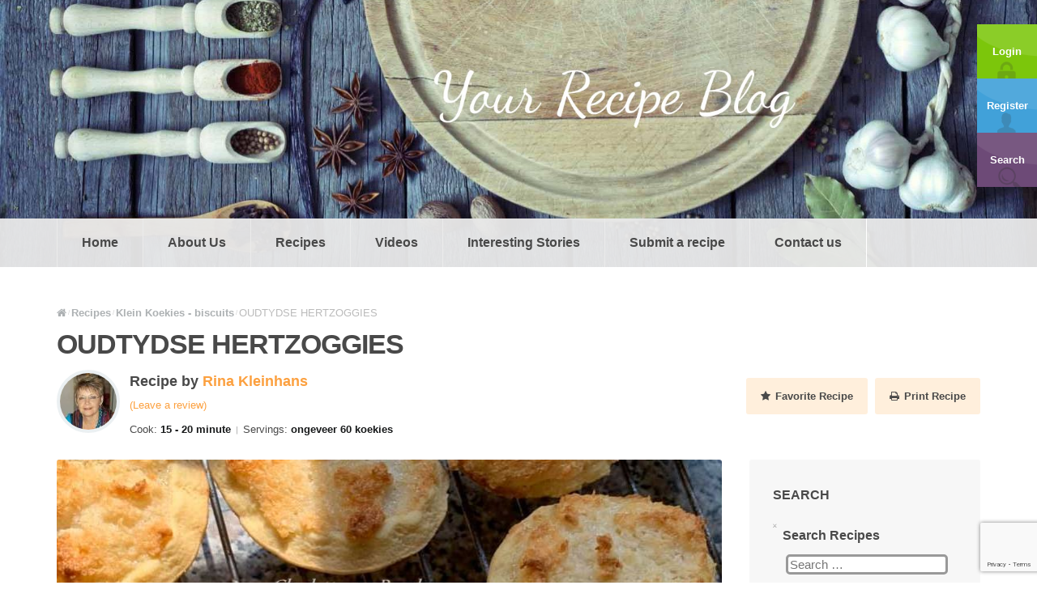

--- FILE ---
content_type: text/html; charset=UTF-8
request_url: https://yourrecipeblog.com/recipes/oudtydse-hertzoggies/
body_size: 21898
content:
<!doctype html>
<!--[if lt IE 7]> <html class="no-js lt-ie9 lt-ie8 lt-ie7" lang="en"> <![endif]-->
<!--[if IE 7]> <html class="no-js lt-ie9 lt-ie8" lang="en"> <![endif]-->
<!--[if IE 8]>  <html class="no-js lt-ie9" lang="en"> <![endif]-->
<!--[if gt IE 8]><!--> <html class="no-js" lang="en-US"> <!--<![endif]-->
<head>
	<meta charset="UTF-8">
	<meta name="viewport" content="width=device-width">
	<title>OUDTYDSE HERTZOGGIES - Your Recipe Blog</title>
	<link rel="profile" href="https://gmpg.org/xfn/11">
	<link rel="pingback" href="https://yourrecipeblog.com/xmlrpc.php" />
	<meta property="og:image" content="https://yourrecipeblog.com/wp-content/uploads/2019/10/outydse-hertzoggies-reg.jpg" />
	<meta name='robots' content='index, follow, max-image-preview:large, max-snippet:-1, max-video-preview:-1' />

	<!-- This site is optimized with the Yoast SEO plugin v26.5 - https://yoast.com/wordpress/plugins/seo/ -->
	<meta name="description" content="OUDTYDSE HERTZOGGIES" />
	<link rel="canonical" href="https://yourrecipeblog.com/recipes/oudtydse-hertzoggies/" />
	<meta property="og:locale" content="en_US" />
	<meta property="og:type" content="article" />
	<meta property="og:title" content="OUDTYDSE HERTZOGGIES - Your Recipe Blog" />
	<meta property="og:description" content="OUDTYDSE HERTZOGGIES" />
	<meta property="og:url" content="https://yourrecipeblog.com/recipes/oudtydse-hertzoggies/" />
	<meta property="og:site_name" content="Your Recipe Blog" />
	<meta property="article:modified_time" content="2022-09-08T18:14:08+00:00" />
	<meta property="og:image" content="https://yourrecipeblog.com/wp-content/uploads/2019/10/outydse-hertzoggies-reg.jpg" />
	<meta property="og:image:width" content="822" />
	<meta property="og:image:height" content="552" />
	<meta property="og:image:type" content="image/jpeg" />
	<meta name="twitter:card" content="summary_large_image" />
	<meta name="twitter:label1" content="Est. reading time" />
	<meta name="twitter:data1" content="1 minute" />
	<script type="application/ld+json" class="yoast-schema-graph">{"@context":"https://schema.org","@graph":[{"@type":"WebPage","@id":"https://yourrecipeblog.com/recipes/oudtydse-hertzoggies/","url":"https://yourrecipeblog.com/recipes/oudtydse-hertzoggies/","name":"OUDTYDSE HERTZOGGIES - Your Recipe Blog","isPartOf":{"@id":"https://yourrecipeblog.com/#website"},"primaryImageOfPage":{"@id":"https://yourrecipeblog.com/recipes/oudtydse-hertzoggies/#primaryimage"},"image":{"@id":"https://yourrecipeblog.com/recipes/oudtydse-hertzoggies/#primaryimage"},"thumbnailUrl":"https://yourrecipeblog.com/wp-content/uploads/2019/10/outydse-hertzoggies-reg.jpg","datePublished":"2019-10-20T15:36:04+00:00","dateModified":"2022-09-08T18:14:08+00:00","description":"OUDTYDSE HERTZOGGIES","breadcrumb":{"@id":"https://yourrecipeblog.com/recipes/oudtydse-hertzoggies/#breadcrumb"},"inLanguage":"en-US","potentialAction":[{"@type":"ReadAction","target":["https://yourrecipeblog.com/recipes/oudtydse-hertzoggies/"]}]},{"@type":"ImageObject","inLanguage":"en-US","@id":"https://yourrecipeblog.com/recipes/oudtydse-hertzoggies/#primaryimage","url":"https://yourrecipeblog.com/wp-content/uploads/2019/10/outydse-hertzoggies-reg.jpg","contentUrl":"https://yourrecipeblog.com/wp-content/uploads/2019/10/outydse-hertzoggies-reg.jpg","width":822,"height":552},{"@type":"BreadcrumbList","@id":"https://yourrecipeblog.com/recipes/oudtydse-hertzoggies/#breadcrumb","itemListElement":[{"@type":"ListItem","position":1,"name":"Home","item":"https://yourrecipeblog.com/"},{"@type":"ListItem","position":2,"name":"Recipes","item":"https://yourrecipeblog.com/recipes/"},{"@type":"ListItem","position":3,"name":"OUDTYDSE HERTZOGGIES"}]},{"@type":"WebSite","@id":"https://yourrecipeblog.com/#website","url":"https://yourrecipeblog.com/","name":"Your Recipe Blog","description":"Your Recipe Blog","potentialAction":[{"@type":"SearchAction","target":{"@type":"EntryPoint","urlTemplate":"https://yourrecipeblog.com/?s={search_term_string}"},"query-input":{"@type":"PropertyValueSpecification","valueRequired":true,"valueName":"search_term_string"}}],"inLanguage":"en-US"}]}</script>
	<!-- / Yoast SEO plugin. -->


<link rel='dns-prefetch' href='//maps.google.com' />
<link rel='dns-prefetch' href='//fonts.googleapis.com' />
<link rel="alternate" type="application/rss+xml" title="Your Recipe Blog &raquo; Feed" href="https://yourrecipeblog.com/feed/" />
<link rel="alternate" type="application/rss+xml" title="Your Recipe Blog &raquo; Comments Feed" href="https://yourrecipeblog.com/comments/feed/" />
<link rel="alternate" type="application/rss+xml" title="Your Recipe Blog &raquo; OUDTYDSE HERTZOGGIES Comments Feed" href="https://yourrecipeblog.com/recipes/oudtydse-hertzoggies/feed/" />
<link rel="alternate" title="oEmbed (JSON)" type="application/json+oembed" href="https://yourrecipeblog.com/wp-json/oembed/1.0/embed?url=https%3A%2F%2Fyourrecipeblog.com%2Frecipes%2Foudtydse-hertzoggies%2F" />
<link rel="alternate" title="oEmbed (XML)" type="text/xml+oembed" href="https://yourrecipeblog.com/wp-json/oembed/1.0/embed?url=https%3A%2F%2Fyourrecipeblog.com%2Frecipes%2Foudtydse-hertzoggies%2F&#038;format=xml" />
<style id='wp-img-auto-sizes-contain-inline-css' type='text/css'>
img:is([sizes=auto i],[sizes^="auto," i]){contain-intrinsic-size:3000px 1500px}
/*# sourceURL=wp-img-auto-sizes-contain-inline-css */
</style>

<link rel='stylesheet' id='prettyphoto-css' href='https://yourrecipeblog.com/wp-content/plugins/prettyphoto-media/css/prettyPhoto.css?ver=3.1.4' type='text/css' media='screen' />
<style id='wp-emoji-styles-inline-css' type='text/css'>

	img.wp-smiley, img.emoji {
		display: inline !important;
		border: none !important;
		box-shadow: none !important;
		height: 1em !important;
		width: 1em !important;
		margin: 0 0.07em !important;
		vertical-align: -0.1em !important;
		background: none !important;
		padding: 0 !important;
	}
/*# sourceURL=wp-emoji-styles-inline-css */
</style>
<link rel='stylesheet' id='wp-block-library-css' href='https://yourrecipeblog.com/wp-includes/css/dist/block-library/style.min.css?ver=6.9' type='text/css' media='all' />
<style id='global-styles-inline-css' type='text/css'>
:root{--wp--preset--aspect-ratio--square: 1;--wp--preset--aspect-ratio--4-3: 4/3;--wp--preset--aspect-ratio--3-4: 3/4;--wp--preset--aspect-ratio--3-2: 3/2;--wp--preset--aspect-ratio--2-3: 2/3;--wp--preset--aspect-ratio--16-9: 16/9;--wp--preset--aspect-ratio--9-16: 9/16;--wp--preset--color--black: #000000;--wp--preset--color--cyan-bluish-gray: #abb8c3;--wp--preset--color--white: #ffffff;--wp--preset--color--pale-pink: #f78da7;--wp--preset--color--vivid-red: #cf2e2e;--wp--preset--color--luminous-vivid-orange: #ff6900;--wp--preset--color--luminous-vivid-amber: #fcb900;--wp--preset--color--light-green-cyan: #7bdcb5;--wp--preset--color--vivid-green-cyan: #00d084;--wp--preset--color--pale-cyan-blue: #8ed1fc;--wp--preset--color--vivid-cyan-blue: #0693e3;--wp--preset--color--vivid-purple: #9b51e0;--wp--preset--gradient--vivid-cyan-blue-to-vivid-purple: linear-gradient(135deg,rgb(6,147,227) 0%,rgb(155,81,224) 100%);--wp--preset--gradient--light-green-cyan-to-vivid-green-cyan: linear-gradient(135deg,rgb(122,220,180) 0%,rgb(0,208,130) 100%);--wp--preset--gradient--luminous-vivid-amber-to-luminous-vivid-orange: linear-gradient(135deg,rgb(252,185,0) 0%,rgb(255,105,0) 100%);--wp--preset--gradient--luminous-vivid-orange-to-vivid-red: linear-gradient(135deg,rgb(255,105,0) 0%,rgb(207,46,46) 100%);--wp--preset--gradient--very-light-gray-to-cyan-bluish-gray: linear-gradient(135deg,rgb(238,238,238) 0%,rgb(169,184,195) 100%);--wp--preset--gradient--cool-to-warm-spectrum: linear-gradient(135deg,rgb(74,234,220) 0%,rgb(151,120,209) 20%,rgb(207,42,186) 40%,rgb(238,44,130) 60%,rgb(251,105,98) 80%,rgb(254,248,76) 100%);--wp--preset--gradient--blush-light-purple: linear-gradient(135deg,rgb(255,206,236) 0%,rgb(152,150,240) 100%);--wp--preset--gradient--blush-bordeaux: linear-gradient(135deg,rgb(254,205,165) 0%,rgb(254,45,45) 50%,rgb(107,0,62) 100%);--wp--preset--gradient--luminous-dusk: linear-gradient(135deg,rgb(255,203,112) 0%,rgb(199,81,192) 50%,rgb(65,88,208) 100%);--wp--preset--gradient--pale-ocean: linear-gradient(135deg,rgb(255,245,203) 0%,rgb(182,227,212) 50%,rgb(51,167,181) 100%);--wp--preset--gradient--electric-grass: linear-gradient(135deg,rgb(202,248,128) 0%,rgb(113,206,126) 100%);--wp--preset--gradient--midnight: linear-gradient(135deg,rgb(2,3,129) 0%,rgb(40,116,252) 100%);--wp--preset--font-size--small: 13px;--wp--preset--font-size--medium: 20px;--wp--preset--font-size--large: 36px;--wp--preset--font-size--x-large: 42px;--wp--preset--spacing--20: 0.44rem;--wp--preset--spacing--30: 0.67rem;--wp--preset--spacing--40: 1rem;--wp--preset--spacing--50: 1.5rem;--wp--preset--spacing--60: 2.25rem;--wp--preset--spacing--70: 3.38rem;--wp--preset--spacing--80: 5.06rem;--wp--preset--shadow--natural: 6px 6px 9px rgba(0, 0, 0, 0.2);--wp--preset--shadow--deep: 12px 12px 50px rgba(0, 0, 0, 0.4);--wp--preset--shadow--sharp: 6px 6px 0px rgba(0, 0, 0, 0.2);--wp--preset--shadow--outlined: 6px 6px 0px -3px rgb(255, 255, 255), 6px 6px rgb(0, 0, 0);--wp--preset--shadow--crisp: 6px 6px 0px rgb(0, 0, 0);}:where(.is-layout-flex){gap: 0.5em;}:where(.is-layout-grid){gap: 0.5em;}body .is-layout-flex{display: flex;}.is-layout-flex{flex-wrap: wrap;align-items: center;}.is-layout-flex > :is(*, div){margin: 0;}body .is-layout-grid{display: grid;}.is-layout-grid > :is(*, div){margin: 0;}:where(.wp-block-columns.is-layout-flex){gap: 2em;}:where(.wp-block-columns.is-layout-grid){gap: 2em;}:where(.wp-block-post-template.is-layout-flex){gap: 1.25em;}:where(.wp-block-post-template.is-layout-grid){gap: 1.25em;}.has-black-color{color: var(--wp--preset--color--black) !important;}.has-cyan-bluish-gray-color{color: var(--wp--preset--color--cyan-bluish-gray) !important;}.has-white-color{color: var(--wp--preset--color--white) !important;}.has-pale-pink-color{color: var(--wp--preset--color--pale-pink) !important;}.has-vivid-red-color{color: var(--wp--preset--color--vivid-red) !important;}.has-luminous-vivid-orange-color{color: var(--wp--preset--color--luminous-vivid-orange) !important;}.has-luminous-vivid-amber-color{color: var(--wp--preset--color--luminous-vivid-amber) !important;}.has-light-green-cyan-color{color: var(--wp--preset--color--light-green-cyan) !important;}.has-vivid-green-cyan-color{color: var(--wp--preset--color--vivid-green-cyan) !important;}.has-pale-cyan-blue-color{color: var(--wp--preset--color--pale-cyan-blue) !important;}.has-vivid-cyan-blue-color{color: var(--wp--preset--color--vivid-cyan-blue) !important;}.has-vivid-purple-color{color: var(--wp--preset--color--vivid-purple) !important;}.has-black-background-color{background-color: var(--wp--preset--color--black) !important;}.has-cyan-bluish-gray-background-color{background-color: var(--wp--preset--color--cyan-bluish-gray) !important;}.has-white-background-color{background-color: var(--wp--preset--color--white) !important;}.has-pale-pink-background-color{background-color: var(--wp--preset--color--pale-pink) !important;}.has-vivid-red-background-color{background-color: var(--wp--preset--color--vivid-red) !important;}.has-luminous-vivid-orange-background-color{background-color: var(--wp--preset--color--luminous-vivid-orange) !important;}.has-luminous-vivid-amber-background-color{background-color: var(--wp--preset--color--luminous-vivid-amber) !important;}.has-light-green-cyan-background-color{background-color: var(--wp--preset--color--light-green-cyan) !important;}.has-vivid-green-cyan-background-color{background-color: var(--wp--preset--color--vivid-green-cyan) !important;}.has-pale-cyan-blue-background-color{background-color: var(--wp--preset--color--pale-cyan-blue) !important;}.has-vivid-cyan-blue-background-color{background-color: var(--wp--preset--color--vivid-cyan-blue) !important;}.has-vivid-purple-background-color{background-color: var(--wp--preset--color--vivid-purple) !important;}.has-black-border-color{border-color: var(--wp--preset--color--black) !important;}.has-cyan-bluish-gray-border-color{border-color: var(--wp--preset--color--cyan-bluish-gray) !important;}.has-white-border-color{border-color: var(--wp--preset--color--white) !important;}.has-pale-pink-border-color{border-color: var(--wp--preset--color--pale-pink) !important;}.has-vivid-red-border-color{border-color: var(--wp--preset--color--vivid-red) !important;}.has-luminous-vivid-orange-border-color{border-color: var(--wp--preset--color--luminous-vivid-orange) !important;}.has-luminous-vivid-amber-border-color{border-color: var(--wp--preset--color--luminous-vivid-amber) !important;}.has-light-green-cyan-border-color{border-color: var(--wp--preset--color--light-green-cyan) !important;}.has-vivid-green-cyan-border-color{border-color: var(--wp--preset--color--vivid-green-cyan) !important;}.has-pale-cyan-blue-border-color{border-color: var(--wp--preset--color--pale-cyan-blue) !important;}.has-vivid-cyan-blue-border-color{border-color: var(--wp--preset--color--vivid-cyan-blue) !important;}.has-vivid-purple-border-color{border-color: var(--wp--preset--color--vivid-purple) !important;}.has-vivid-cyan-blue-to-vivid-purple-gradient-background{background: var(--wp--preset--gradient--vivid-cyan-blue-to-vivid-purple) !important;}.has-light-green-cyan-to-vivid-green-cyan-gradient-background{background: var(--wp--preset--gradient--light-green-cyan-to-vivid-green-cyan) !important;}.has-luminous-vivid-amber-to-luminous-vivid-orange-gradient-background{background: var(--wp--preset--gradient--luminous-vivid-amber-to-luminous-vivid-orange) !important;}.has-luminous-vivid-orange-to-vivid-red-gradient-background{background: var(--wp--preset--gradient--luminous-vivid-orange-to-vivid-red) !important;}.has-very-light-gray-to-cyan-bluish-gray-gradient-background{background: var(--wp--preset--gradient--very-light-gray-to-cyan-bluish-gray) !important;}.has-cool-to-warm-spectrum-gradient-background{background: var(--wp--preset--gradient--cool-to-warm-spectrum) !important;}.has-blush-light-purple-gradient-background{background: var(--wp--preset--gradient--blush-light-purple) !important;}.has-blush-bordeaux-gradient-background{background: var(--wp--preset--gradient--blush-bordeaux) !important;}.has-luminous-dusk-gradient-background{background: var(--wp--preset--gradient--luminous-dusk) !important;}.has-pale-ocean-gradient-background{background: var(--wp--preset--gradient--pale-ocean) !important;}.has-electric-grass-gradient-background{background: var(--wp--preset--gradient--electric-grass) !important;}.has-midnight-gradient-background{background: var(--wp--preset--gradient--midnight) !important;}.has-small-font-size{font-size: var(--wp--preset--font-size--small) !important;}.has-medium-font-size{font-size: var(--wp--preset--font-size--medium) !important;}.has-large-font-size{font-size: var(--wp--preset--font-size--large) !important;}.has-x-large-font-size{font-size: var(--wp--preset--font-size--x-large) !important;}
/*# sourceURL=global-styles-inline-css */
</style>

<style id='classic-theme-styles-inline-css' type='text/css'>
/*! This file is auto-generated */
.wp-block-button__link{color:#fff;background-color:#32373c;border-radius:9999px;box-shadow:none;text-decoration:none;padding:calc(.667em + 2px) calc(1.333em + 2px);font-size:1.125em}.wp-block-file__button{background:#32373c;color:#fff;text-decoration:none}
/*# sourceURL=/wp-includes/css/classic-themes.min.css */
</style>
<link rel='stylesheet' id='contact-form-7-css' href='https://yourrecipeblog.com/wp-content/plugins/contact-form-7/includes/css/styles.css?ver=6.1.4' type='text/css' media='all' />
<link rel='stylesheet' id='gpp_shortcodes-css' href='https://yourrecipeblog.com/wp-content/plugins/light-shortcode/includes/frontend/ls-shortcodes.css?ver=6.9' type='text/css' media='all' />
<link rel='stylesheet' id='rs-plugin-settings-css' href='https://yourrecipeblog.com/wp-content/plugins/revslider/public/assets/css/settings.css?ver=5.4.6.2' type='text/css' media='all' />
<style id='rs-plugin-settings-inline-css' type='text/css'>
#rs-demo-id {}
/*# sourceURL=rs-plugin-settings-inline-css */
</style>
<link rel='stylesheet' id='searchandfilter-css' href='https://yourrecipeblog.com/wp-content/plugins/search-filter/style.css?ver=1' type='text/css' media='all' />
<link rel='stylesheet' id='secure-copy-content-protection-public-css' href='https://yourrecipeblog.com/wp-content/plugins/secure-copy-content-protection/public/css/secure-copy-content-protection-public.css?ver=4.9.2' type='text/css' media='all' />
<link rel='stylesheet' id='progression-style-css' href='https://yourrecipeblog.com/wp-content/themes/talisa/style.css?ver=6.9' type='text/css' media='all' />
<link rel='stylesheet' id='responsive-css' href='https://yourrecipeblog.com/wp-content/themes/talisa/css/responsive.css?ver=6.9' type='text/css' media='all' />
<link rel='stylesheet' id='google-fonts-css' href='//fonts.googleapis.com/css?family=Roboto%3A400%2C300%2C500%2C700%2C900%2C400italic%2C500italic%7CLeckerli+One&#038;ver=6.9' type='text/css' media='all' />
<script type="text/javascript" src="https://yourrecipeblog.com/wp-includes/js/jquery/jquery.min.js?ver=3.7.1" id="jquery-core-js"></script>
<script type="text/javascript" src="https://yourrecipeblog.com/wp-includes/js/jquery/jquery-migrate.min.js?ver=3.4.1" id="jquery-migrate-js"></script>
<script type="text/javascript" src="https://yourrecipeblog.com/wp-content/plugins/revslider/public/assets/js/jquery.themepunch.tools.min.js?ver=5.4.6.2" id="tp-tools-js"></script>
<script type="text/javascript" src="https://yourrecipeblog.com/wp-content/plugins/revslider/public/assets/js/jquery.themepunch.revolution.min.js?ver=5.4.6.2" id="revmin-js"></script>
<script type="text/javascript" src="https://yourrecipeblog.com/wp-content/themes/talisa/js/libs/modernizr-2.6.2.min.js?ver=20120206" id="modernizr-js"></script>
<link rel="https://api.w.org/" href="https://yourrecipeblog.com/wp-json/" /><link rel="EditURI" type="application/rsd+xml" title="RSD" href="https://yourrecipeblog.com/xmlrpc.php?rsd" />
<meta name="generator" content="WordPress 6.9" />
<link rel='shortlink' href='https://yourrecipeblog.com/?p=5317' />
<style type="text/css">
#widget-area {background-color:#ffefdc;}
footer {background-color:#2e3030;}
	body #logo, body #logo img {width:150px;}
	body ul#header-login-pro {top:30px;}
	#nav-container {background-color:#e9e9e9;}
	a, h2 a:hover, h3 a:hover, h4 a:hover, h5 a:hover, h6 a:hover {color:#fca03f;}
	a:hover {color:#fca03f;}
	header { background-color:#666666; }
	#main, #page-title {background-color:#ffffff;}
	.sf-menu ul {background:#ffefdc;}
	.sf-menu li.current-menu-item a, .sf-menu li.current-menu-item a:visited, body.single-post .current_page_parent a, body.single-vehicle .menu-item-type-custom a, body.post-type-archive-vehicle .menu-item-type-custom a, body.tax-vehicle_type .menu-item-type-custom a, body .current-portfolio-ancestor a {
		background:#ffefdc; }
	.sf-menu a:hover, .sf-menu li a:hover, .sf-menu a:hover, .sf-menu a:visited:hover, .sf-menu li.sfHover a, .sf-menu li.sfHover a:visited {
		background:#ffefdc; }
	.sf-menu li li:last-child  a {border-right:none;}
	.sf-menu li:last-child a { border-right:1px solid #ffffff; }
	.sf-menu a {
		color:#494949;
		border-left:1px solid #ebebeb; }
	.sf-menu li.current-menu-item a, .sf-menu li.current-menu-item a:visited, body.single-post .current_page_parent a, body.single-vehicle .menu-item-type-custom a, body.post-type-archive-vehicle .menu-item-type-custom a, body.tax-vehicle_type .menu-item-type-custom a, body .current-portfolio-ancestor a {	
		color:#777777; }
	.sf-menu a:hover, .sf-menu li a:hover, .sf-menu a:hover, .sf-menu a:visited:hover, .sf-menu li.sfHover a, .sf-menu li.sfHover a:visited {
		color:#777777; } 
	.sf-menu ul li a, .sf-menu ul li a:visited {color:#777777;  }
	.sf-menu li.sfHover li a, .sf-menu li.sfHover li a:visited, .sf-menu li.sfHover li li a, .sf-menu li.sfHover li li a:visited, .sf-menu li.sfHover li li li a, .sf-menu li.sfHover li li li a:visited, .sf-menu li.sfHover li li li li a, .sf-menu li.sfHover li li li li a:visited { color:#777777;}
	header #logo { margin-top:60px; margin-bottom:60px; }
	#sidebar {   background:#f7f7f7;}
	a.share-button-pro, a.share-button-pro-grey, .share-button-pro, #category-talisa-pro ul a, #cuisine-talisa-pro ul a, a.comment-reply-link, .acf-form-submit input.button,
	a.more-link, body a.progression-button, body input.wpcf7-submit, body input#submit, body a.ls-sc-button.default { color:#494949; background-color:#ffefdc; }
	body .talisa-button a { color:#494949; }
	.share-button-pro:hover, .favorite-button-pro.is-favorite, #category-talisa-pro ul a:hover, #cuisine-talisa-pro ul a:hover, body a.progression-button.secondary-button:hover,
	body #main a.ls-sc-button.secondary:hover, body a.progression-button.secondary-button:hover,
	body #main a.ls-sc-button.secondary:hover .ls-sc-button-inner, body a.comment-reply-link:hover,  #tags-pro a:hover, .acf-form-submit input.button:hover, a.more-link:hover, body a.progression-button:hover, body input.wpcf7-submit:hover, body input#submit:hover, body a.ls-sc-button.default:hover { color:#494949; background-color:#adb1b3; }
	body .talisa-button a { background-color:#ddad63; }
	body .talisa-button a:hover { color:#ffffff; background-color:#dd9c39; }
	ul#taxonomy_pro_recipe li a { color:#494949; border:1px solid #dddddd; background-color:#2e3030; }
	ul#taxonomy_pro_recipe li.current-cat a, ul#taxonomy_pro_recipe li a:hover { color:#494949; border-color:#ffefdc; background-color:#ffefdc; }
	body, .author-meta-pro { color:#494949; }
	#page-title h1 { color:#494949; }
	h1, h2, h3, h4, h5 ,h6, h1 a, h2 a, h3 a, h4 a, h5 a, h6 a, #category-talisa-pro span, #cuisine-talisa-pro span { color:#494949; }
	</style>
    <meta name="generator" content="Powered by Slider Revolution 5.4.6.2 - responsive, Mobile-Friendly Slider Plugin for WordPress with comfortable drag and drop interface." />
<script type="text/javascript">function setREVStartSize(e){
				try{ var i=jQuery(window).width(),t=9999,r=0,n=0,l=0,f=0,s=0,h=0;					
					if(e.responsiveLevels&&(jQuery.each(e.responsiveLevels,function(e,f){f>i&&(t=r=f,l=e),i>f&&f>r&&(r=f,n=e)}),t>r&&(l=n)),f=e.gridheight[l]||e.gridheight[0]||e.gridheight,s=e.gridwidth[l]||e.gridwidth[0]||e.gridwidth,h=i/s,h=h>1?1:h,f=Math.round(h*f),"fullscreen"==e.sliderLayout){var u=(e.c.width(),jQuery(window).height());if(void 0!=e.fullScreenOffsetContainer){var c=e.fullScreenOffsetContainer.split(",");if (c) jQuery.each(c,function(e,i){u=jQuery(i).length>0?u-jQuery(i).outerHeight(!0):u}),e.fullScreenOffset.split("%").length>1&&void 0!=e.fullScreenOffset&&e.fullScreenOffset.length>0?u-=jQuery(window).height()*parseInt(e.fullScreenOffset,0)/100:void 0!=e.fullScreenOffset&&e.fullScreenOffset.length>0&&(u-=parseInt(e.fullScreenOffset,0))}f=u}else void 0!=e.minHeight&&f<e.minHeight&&(f=e.minHeight);e.c.closest(".rev_slider_wrapper").css({height:f})					
				}catch(d){console.log("Failure at Presize of Slider:"+d)}
			};</script>
		<style type="text/css" id="wp-custom-css">
			#taxonomy_pro_recipe {
    display: none;
}
h2.menu-title-home {
	font-size: 24px;
	font-family: Verdana, Helvetica, sans-serif;
}
h1 {
    font-size: 34px;
font-family: Verdana, Helvetica, sans-serif;
}

body { 
font-family: Verdana, Helvetica, sans-serif;
}

#recipe_content_pro ul {
   border: 1px solid #fee0bb ;
    background: #ffefdc;
}

#recipe_content_pro ul li {
    border-bottom: 1px dotted #fc8900;
}

.author-rating-pro {
    float: left;
    text-align: left;
}

body .talisa-button a {
    color: #fff;
}

#widget-area {
    color: #494949;
}

#widget-area a, footer a {
    color: #494949;
}

#widget-area h3 {
    color: #494949;
}

.content-menu-index-profile h5 {
    margin: 40px 0px 5px 0px;
}

.st_sharethis_large {
    display: none !important;
}		</style>
		<link rel='stylesheet' id='simple-share-buttons-adder-ssba-css' href='https://yourrecipeblog.com/wp-content/plugins/simple-share-buttons-adder/css/ssba.css?ver=1761202555' type='text/css' media='all' />
<style id='simple-share-buttons-adder-ssba-inline-css' type='text/css'>
	.ssba {
									padding: 7px;
									border: 3px solid ;
									
									-moz-border-radius: 10px; -webkit-border-radius: 10px; -khtml-border-radius: 10px;  border-radius: 10px; -o-border-radius: 10px;
								}
								.ssba img
								{
									width: 35px !important;
									padding: 6px;
									border:  0;
									box-shadow: none !important;
									display: inline !important;
									vertical-align: middle;
									box-sizing: unset;
								}

								.ssba-classic-2 .ssbp-text {
									display: none!important;
								}

								.ssba .fb-save
								{
								padding: 6px;
								line-height: 30px; }
								.ssba, .ssba a
								{
									text-decoration:none;
									background: none;
									
									font-size: 12px;
									
									font-weight: normal;
								}
								

			   #ssba-bar-2 .ssbp-bar-list {
					max-width: 48px !important;;
			   }
			   #ssba-bar-2 .ssbp-bar-list li a {height: 48px !important; width: 48px !important; 
				}
				#ssba-bar-2 .ssbp-bar-list li a:hover {
				}

				#ssba-bar-2 .ssbp-bar-list li a svg,
				 #ssba-bar-2 .ssbp-bar-list li a svg path, .ssbp-bar-list li a.ssbp-surfingbird span:not(.color-icon) svg polygon {line-height: 48px !important;; font-size: 18px;}
				#ssba-bar-2 .ssbp-bar-list li a:hover svg,
				 #ssba-bar-2 .ssbp-bar-list li a:hover svg path, .ssbp-bar-list li a.ssbp-surfingbird span:not(.color-icon) svg polygon {}
				#ssba-bar-2 .ssbp-bar-list li {
				margin: 0px 0!important;
				}@media only screen and ( max-width: 750px ) {
				#ssba-bar-2 {
				display: none;
				}
			}
/*# sourceURL=simple-share-buttons-adder-ssba-inline-css */
</style>
</head>
<body class="wp-singular recipe-template-default single single-recipe postid-5317 single-format-standard wp-theme-talisa group-blog">

<header>
	<div class="clearfix"></div>
					<div id="logo-pro"><h1 id="logo"><a href="https://yourrecipeblog.com/" title="Your Recipe Blog" rel="home"><img src="https://yourrecipeblog.com/wp-content/uploads/2019/07/logo.png" alt="Your Recipe Blog" width="150" /></a></h1></div>
							<nav>
			<div id="nav-container">
				<div class="width-container">
					<div class="menu-main-navigation-container"><ul id="menu-main-navigation" class="sf-menu"><li id="menu-item-146" class="menu-item menu-item-type-post_type menu-item-object-page menu-item-home menu-item-146"><a href="https://yourrecipeblog.com/">Home</a></li>
<li id="menu-item-1397" class="menu-item menu-item-type-post_type menu-item-object-page menu-item-1397"><a href="https://yourrecipeblog.com/about-us/">About Us</a></li>
<li id="menu-item-145" class="menu-item menu-item-type-custom menu-item-object-custom menu-item-145"><a href="http://yourrecipeblog.com/recipes/">Recipes</a></li>
<li id="menu-item-2267" class="menu-item menu-item-type-post_type menu-item-object-page menu-item-2267"><a href="https://yourrecipeblog.com/maps-and-videos/">Videos</a></li>
<li id="menu-item-126" class="menu-item menu-item-type-post_type menu-item-object-page current_page_parent menu-item-126"><a href="https://yourrecipeblog.com/interesting-stories/">Interesting Stories</a></li>
<li id="menu-item-131" class="menu-item menu-item-type-post_type menu-item-object-page menu-item-131"><a href="https://yourrecipeblog.com/submit-a-recipe/">Submit a recipe</a></li>
<li id="menu-item-141" class="menu-item menu-item-type-post_type menu-item-object-page menu-item-141"><a href="https://yourrecipeblog.com/contact-us/">Contact us</a></li>
</ul></div>				</div>
			<div class="clearfix"></div>
			</div>
		</nav>
			<div class="clearfix"></div>
	<ul id="header-login-pro">
			<li class="header-login-pro"><a href="https://yourrecipeblog.com/wp-login.php?redirect_to=https%3A%2F%2Fyourrecipeblog.com%2Frecipes%2Foudtydse-hertzoggies%2F">Login</a></li>
	 
			<li class="header-registration-pro"><a href=" https://yourrecipeblog.com/wp-login.php?action=register">Register</a></li>
	 
	<li class="header-favorites-pro"><a href="https://yourrecipeblog.com/recipes/">Search</a></li>
</ul>		
			<script type='text/javascript'>jQuery(document).ready(function($) {  'use strict';  $("header").backstretch([ "https://yourrecipeblog.com/wp-content/uploads/2019/07/cropped-NEWslide-5.jpg" ],{ fade: 750, }); }); </script>
		
</header>


<div id="page-title">		
	<div class="width-container">
		<div id="bread-crumb"><!-- Breadcrumb NavXT 7.5.0 -->
<span typeof="v:Breadcrumb"><a rel="v:url" property="v:title" title="Go to Your Recipe Blog." href="https://yourrecipeblog.com" class="home"><i class="fa fa-home"></i></a></span><span class="divider">/</span><span property="itemListElement" typeof="ListItem"><a property="item" typeof="WebPage" title="Go to Recipes." href="https://yourrecipeblog.com/recipes/" class="archive post-recipe-archive" ><span property="name">Recipes</span></a><meta property="position" content="2"></span><span class="divider">/</span><span property="itemListElement" typeof="ListItem"><a property="item" typeof="WebPage" title="Go to the Klein Koekies - biscuits Recipe Category archives." href="https://yourrecipeblog.com/recipe_type/klein-koekies-biscuits/" class="taxonomy recipe_type" ><span property="name">Klein Koekies - biscuits</span></a><meta property="position" content="3"></span><span class="divider">/</span><span class="post post-recipe current-item">OUDTYDSE HERTZOGGIES</span></div>		<h1>OUDTYDSE HERTZOGGIES</h1>
		<div class="clearfix"></div>
		
		<div class="grid2column-progression">
			<div id="meta-recipe-pro">
				<div id="avatar-single-pro"><a href="https://yourrecipeblog.com/author/rinakleinhans/"><img alt='Avatar photo' src='https://yourrecipeblog.com/wp-content/uploads/2019/07/rina-profile-70x70.jpg' srcset='https://yourrecipeblog.com/wp-content/uploads/2019/07/rina-profile-140x140.jpg 2x' class='avatar avatar-70 photo' height='70' width='70' decoding='async'/></a></div>
				<div id="recipe_meta_information">
					<div id="author-single-pro">Recipe by <a href="https://yourrecipeblog.com/author/rinakleinhans/" title="Posts by Rina Kleinhans" rel="author">Rina Kleinhans</a></div>
					
					<div class="ratings-single-pro"><span><a href="https://yourrecipeblog.com/recipes/oudtydse-hertzoggies/#respond">(Leave a review)</a></span></div>
										<div id="time-more-pro"> Cook: <strong>15 - 20 minute</strong></span> <span class="prep-meta-pro">|</span> Servings: <strong>ongeveer 60 koekies</strong></span></div>
					</div>
				<div class="clearfix"></div>
			</div>
		</div>
		
		
		<div class="grid2column-progression lastcolumn-progression">
			
			<div id="share-single-pro">
				<form method="post" class="favorite_user_post" action="https://yourrecipeblog.com/recipes/oudtydse-hertzoggies/"><button type="submit" name="add_user_favorite" value="5317" class="share-button-pro share-button-pro-grey favorite-button-pro"><i class="fa fa-star"></i> Favorite Recipe</button></form>				<div class='st_sharethis_large' displayText='ShareThis'><span class="share-button-pro"><i class="fa fa-share-square-o"></i> Share Recipe</span></div><script type="text/javascript">var switchTo5x=true;</script><script type="text/javascript" src="https://w.sharethis.com/button/buttons.js"></script><script type="text/javascript">stLight.options({publisher: "b779a7d6-8947-431e-8a89-abe575e1b4b0", doNotHash: false, doNotCopy: false, hashAddressBar: false});</script>
				<a href="javascript:window.print()" class="share-button-pro"><i class="fa fa-print"></i> Print Recipe</a>
			</div><!-- close #share-single-pro -->
		</div>
		
		<div class="clearfix"></div>
	</div>
</div><!-- close #page-title -->

<div id="main">
	<div class="width-container">
		<div id="content-container">
		<article id="post-5317" class="post-5317 recipe type-recipe status-publish format-standard has-post-thumbnail hentry recipe_type-klein-koekies-biscuits recipe_ingredients-coconut">
			<div class="single-recipe-pro">
				
				<div id="featured-recipe-progression">
																		<a href="https://yourrecipeblog.com/wp-content/uploads/2019/10/outydse-hertzoggies-reg-600x403.jpg" rel="prettyPhoto[gallery]"><img width="822" height="552" src="https://yourrecipeblog.com/wp-content/uploads/2019/10/outydse-hertzoggies-reg.jpg" class="attachment-progression-menu-single size-progression-menu-single wp-post-image" alt="" decoding="async" fetchpriority="high" srcset="https://yourrecipeblog.com/wp-content/uploads/2019/10/outydse-hertzoggies-reg.jpg 822w, https://yourrecipeblog.com/wp-content/uploads/2019/10/outydse-hertzoggies-reg-600x403.jpg 600w, https://yourrecipeblog.com/wp-content/uploads/2019/10/outydse-hertzoggies-reg-768x516.jpg 768w" sizes="(max-width: 822px) 100vw, 822px" /></a>
				 <!-- close media_embed option -->
								
				
		      	<ul id="progression-gallery-recipe">
														</ul>
	
				
				<div class="clearfix"></div>
				</div><!-- close #featured-recipe-progression -->

				
				<div id="recipe_content_pro">
					<h3>OUDTYDSE HERTZOGGIES</h3>
<ul>
<li><strong>Deeg:</strong></li>
<li>3 koppies koekmeel</li>
<li>1 koppie mielieblom (Maizena)</li>
<li>sout</li>
<li>1 teelepel bakpoeier</li>
<li>1 koppie strooisuiker</li>
<li>250 g margarien</li>
<li>2 eiers</li>
<li>3 eetlepels water</li>
<li><strong>Meringue bo-laag:</strong></li>
<li>4 eierwitte</li>
<li>1 koppie strooisuiker</li>
<li>5 ml vanilla geursel</li>
<li>2 ½ koppies klapper</li>
<li>125 ml fyn appelkooskonfyt</li>
</ul>
<p>Stel oond op 180°C.<br />
Sif droë bestanddele saam, roer suiker by.<br />
Vryf margarien in tot lyk soos broodkrummels.<br />
Klits eiers en water saam, meng met meelmengsel tot &#8216;n deeg vorm.<br />
Plaas 30 min in die yskas.<br />
Rol uit in groot genoeg sirkels sodat dit in &#8216;n kolwyntjiepannetjie pas.<br />
Druk plat in die gespuite pan se holtes.</p>
<p><strong>Bolaag:</strong><br />
Klits eierwitte tot stywepunt staduim en klits suiker geleidelik by, klits goed na elke toevoeging tot dik.<br />
Vou vanilla en klapper by.<br />
Skep 2.5 ml konfyt in elke holte en skep meringuebolaag bo-op tot bedek. Maak seker dit bedek die konfyt goed om te keer dat die konfyt uitkook.<br />
Bak 15 tot 20 min of tot goudbruin.<br />
Haal versigtig uit die pan en laat afkoel op &#8216;n draadrak.</p>
<p>Foto:  Charlotte van Rensburg‎</p>
<!-- Simple Share Buttons Adder (8.5.3) simplesharebuttons.com --><div class="ssba-classic-2 ssba ssbp-wrap aligncenter ssbp--theme-1"><div style="text-align:left"><span class="ssba-share-text">Share this...</span><br/><a data-site="facebook" class="ssba_facebook_share ssba_share_link" href="https://www.facebook.com/sharer.php?t=OUDTYDSE HERTZOGGIES&u=https://yourrecipeblog.com/recipes/oudtydse-hertzoggies/"  target=_blank  style="color:; background-color: ; height: 48px; width: 48px; " ><img decoding="async" src="https://yourrecipeblog.com/wp-content/plugins/simple-share-buttons-adder/buttons/somacro/facebook.png" style="width: 35px;" title="facebook" class="ssba ssba-img" alt="Share on facebook" /><div title="Facebook" class="ssbp-text">Facebook</div></a><a data-site="pinterest" class="ssba_pinterest_share ssba_share_link" href="https://pinterest.com/pin/create/button/?description=OUDTYDSE HERTZOGGIES&media=&url=https://yourrecipeblog.com/recipes/oudtydse-hertzoggies/"  target=_blank  style="color:; background-color: ; height: 48px; width: 48px; " ><img decoding="async" src="https://yourrecipeblog.com/wp-content/plugins/simple-share-buttons-adder/buttons/somacro/pinterest.png" style="width: 35px;" title="pinterest" class="ssba ssba-img" alt="Share on pinterest" /><div title="Pinterest" class="ssbp-text">Pinterest</div></a><a data-site="twitter" class="ssba_twitter_share ssba_share_link" href="https://twitter.com/intent/tweet?text=OUDTYDSE HERTZOGGIES&url=https://yourrecipeblog.com/recipes/oudtydse-hertzoggies/&via="  target=_blank  style="color:; background-color: ; height: 48px; width: 48px; " ><img decoding="async" src="https://yourrecipeblog.com/wp-content/plugins/simple-share-buttons-adder/buttons/somacro/twitter.png" style="width: 35px;" title="twitter" class="ssba ssba-img" alt="Share on twitter" /><div title="Twitter" class="ssbp-text">Twitter</div></a><a data-site="linkedin" class="ssba_linkedin_share ssba_share_link" href="https://www.linkedin.com/shareArticle?title=OUDTYDSE HERTZOGGIES&url=https://yourrecipeblog.com/recipes/oudtydse-hertzoggies/"  target=_blank  style="color:; background-color: ; height: 48px; width: 48px; " ><img decoding="async" src="https://yourrecipeblog.com/wp-content/plugins/simple-share-buttons-adder/buttons/somacro/linkedin.png" style="width: 35px;" title="linkedin" class="ssba ssba-img" alt="Share on linkedin" /><div title="Linkedin" class="ssbp-text">Linkedin</div></a></div></div>				</div>
				
				<div class="clearfix"></div>
				
				<div id='category-container-pro'><div id='category-talisa-pro'><span>Category: </span><ul><li><a href="https://yourrecipeblog.com/recipe_type/klein-koekies-biscuits/">Klein Koekies - biscuits</a></li></ul></div></div><!-- close #category-container -->				
				<div class="clearfix"></div>
				
				
				
	<div id="comments" class="comments-area">

		
		
			
		<div class="clearfix"></div>

		
		
			<div id="respond" class="comment-respond">
		<h3 id="reply-title" class="comment-reply-title">Leave a Review <small><a rel="nofollow" id="cancel-comment-reply-link" href="/recipes/oudtydse-hertzoggies/#respond" style="display:none;">Cancel reply</a></small></h3><form action="https://yourrecipeblog.com/wp-comments-post.php" method="post" id="commentform" class="comment-form"><p class="comment-notes"><span id="email-notes">Your email address will not be published.</span> <span class="required-field-message">Required fields are marked <span class="required">*</span></span></p><p class="comment-form-comment"><label for="comment">Review</label><textarea autocomplete="new-password"  id="f83f6a9ea9"  name="f83f6a9ea9"   cols="45" rows="8" aria-required="true"></textarea><textarea id="comment" aria-label="hp-comment" aria-hidden="true" name="comment" autocomplete="new-password" style="padding:0 !important;clip:rect(1px, 1px, 1px, 1px) !important;position:absolute !important;white-space:nowrap !important;height:1px !important;width:1px !important;overflow:hidden !important;" tabindex="-1"></textarea><script data-noptimize>document.getElementById("comment").setAttribute( "id", "a8c84e5cdcc21699a18f37477549a1d9" );document.getElementById("f83f6a9ea9").setAttribute( "id", "comment" );</script></p><p class="comment-form-author"><label for="author">Name</label> <span class="required">*</span><input id="author" name="author" type="text" value="" size="30" aria-required='true' /></p>
<p class="comment-form-email"><label for="email">Email</label> <span class="required">*</span><input id="email" name="email" type="text" value="" size="30" aria-required='true' /></p>
<p class="comment-form-cookies-consent"><input id="wp-comment-cookies-consent" name="wp-comment-cookies-consent" type="checkbox" value="yes" /> <label for="wp-comment-cookies-consent">Save my name, email, and website in this browser for the next time I comment.</label></p>
<p class="comment-form-rating"><label for="rating">Rating <span class="required">*</span></label>
	<span class="commentratingbox"><span class="commentrating"><input type="radio" name="rating" id="rating" value="1"/>1 <i class="fa fa-star"></i></span><span class="commentrating"><input type="radio" name="rating" id="rating" value="2"/>2 <i class="fa fa-star"></i></span><span class="commentrating"><input type="radio" name="rating" id="rating" value="3"/>3 <i class="fa fa-star"></i></span><span class="commentrating"><input type="radio" name="rating" id="rating" value="4"/>4 <i class="fa fa-star"></i></span><span class="commentrating"><input type="radio" name="rating" id="rating" value="5"/>5 <i class="fa fa-star"></i></span></span></p><input type="hidden" name="g-recaptcha-response" class="agr-recaptcha-response" value="" /><script>
                function wpcaptcha_captcha(){
                    grecaptcha.execute("6Lc8-GsjAAAAALwS3vc3FjGW3ZhwgXwTuhFO33R1", {action: "submit"}).then(function(token) {
                        var captchas = document.querySelectorAll(".agr-recaptcha-response");
                        captchas.forEach(function(captcha) {
                            captcha.value = token;
                        });
                    });
                }
                </script><script src='https://www.google.com/recaptcha/api.js?onload=wpcaptcha_captcha&render=6Lc8-GsjAAAAALwS3vc3FjGW3ZhwgXwTuhFO33R1&ver=1.31' id='wpcaptcha-recaptcha-js'></script><p class="form-submit"><input name="submit" type="submit" id="submit" class="submit" value="Submit Review" /> <input type='hidden' name='comment_post_ID' value='5317' id='comment_post_ID' />
<input type='hidden' name='comment_parent' id='comment_parent' value='0' />
</p></form>	</div><!-- #respond -->
			
		
		
		

	</div><!-- #comments -->
	
				
			</div>
		</article>
		</div><!-- close #content-container -->		
		<div id="sidebar">
	<div id="text-4" class="sidebar-item widget widget_text"><h6 class="widget-title">Search</h6>			<div class="textwidget">
				<form action="" method="post" class="searchandfilter">
					<div><ul><li><h4>Search Recipes</h4><input type="text" name="ofsearch" placeholder="Search &hellip;" value=""></li><li><h4> Recipe Type</h4><select  name='ofrecipe_type' id='ofrecipe_type' class='postform'>
	<option value='0' selected='selected'>Recipe Category</option>
	<option class="level-0" value="89">Allerlei</option>
	<option class="level-0" value="60">Bees &#8211; Beef</option>
	<option class="level-0" value="124">Beremengsels</option>
	<option class="level-0" value="52">Beskuit &#8211; Rusks</option>
	<option class="level-0" value="165">Biltong</option>
	<option class="level-0" value="119">Botters en Smere</option>
	<option class="level-0" value="36">Bredies</option>
	<option class="level-0" value="39">Brood &#8211; Bread</option>
	<option class="level-0" value="160">Broodmasjien &#8211; Bread Machine</option>
	<option class="level-0" value="212">Broodrolletjies &#8211; Buns</option>
	<option class="level-0" value="79">Bruintjies &#8211; Brownies</option>
	<option class="level-0" value="211">Burgers</option>
	<option class="level-0" value="21">Bykosse &#8211; Side Dishes</option>
	<option class="level-0" value="76">Deeg &#8211; Dough</option>
	<option class="level-0" value="159">Diere &#8211; Animals</option>
	<option class="level-0" value="34">Donuts &#8211; Doughnuts</option>
	<option class="level-0" value="220">Doopsous &#8211; Dips</option>
	<option class="level-0" value="5">Drankies &#8211; Beverages</option>
	<option class="level-0" value="85">Drukkoker &#8211; Pressure Cooker</option>
	<option class="level-0" value="256">Eend &#8211; Duck</option>
	<option class="level-0" value="31">Eenskottel &#8211; All in one dish</option>
	<option class="level-0" value="113">Elektriese Drukpot -Electric Pressure cooker</option>
	<option class="level-0" value="208">Entrepeneur</option>
	<option class="level-0" value="393">Fondue</option>
	<option class="level-0" value="135">Glutenvry &#8211; Gluten Free</option>
	<option class="level-0" value="56">Groente &#8211; Vegetables</option>
	<option class="level-0" value="66">Grootmaat &#8211; Bulk</option>
	<option class="level-0" value="92">Halogeen / Konveksie</option>
	<option class="level-0" value="394">Higiëne in kombuis</option>
	<option class="level-0" value="47">Hoender &#8211; Chicken</option>
	<option class="level-0" value="107">Inmaak en Inle &#8211; Canning</option>
	<option class="level-0" value="86">Inmaak Groente &#8211; Bottled Vegetables</option>
	<option class="level-0" value="154">Inmaak Vrugte &#8211; Bottled Fruit</option>
	<option class="level-0" value="199">Instant Pot</option>
	<option class="level-0" value="80">Kaaskoek &#8211; Cheesecake</option>
	<option class="level-0" value="204">Kalkoen</option>
	<option class="level-0" value="222">Kampkos</option>
	<option class="level-0" value="283">Kersfees</option>
	<option class="level-0" value="133">Kinders &#8211; Kids</option>
	<option class="level-0" value="37">Klein Koekies &#8211; biscuits</option>
	<option class="level-0" value="42">Koeke &#8211; Cakes</option>
	<option class="level-0" value="100">Koeksisters &#8211; Koesisters</option>
	<option class="level-0" value="77">Kolwyntjies &#8211; Cupcakes</option>
	<option class="level-0" value="342">Kompetisie</option>
	<option class="level-0" value="108">Konfyt &#8211; Jam</option>
	<option class="level-0" value="209">Kosblik &#8211; Lunch box</option>
	<option class="level-0" value="122">Kosblik etes</option>
	<option class="level-0" value="339">Kwartels &#8211; Quail</option>
	<option class="level-0" value="290">Lae kaloriee &#8211; low calories</option>
	<option class="level-0" value="110">Lae Koolhidraat &#8211; Low Carb.</option>
	<option class="level-0" value="53">Lekkergoed &#8211; Sweets</option>
	<option class="level-0" value="156">Lewer &#8211; Liver</option>
	<option class="level-0" value="84">Ligte etes &#8211; Light meals</option>
	<option class="level-0" value="169">Lugbraaier &#8211; Air Fryer</option>
	<option class="level-0" value="32">Maalvleis &#8211; Mince</option>
	<option class="level-0" value="114">Marinade</option>
	<option class="level-0" value="111">Markdag &#8211; Market day</option>
	<option class="level-0" value="112">Melkkos</option>
	<option class="level-0" value="73">Mielies &#8211; Corn</option>
	<option class="level-0" value="58">Mikrogolf &#8211; Microwave</option>
	<option class="level-0" value="62">Muffins</option>
	<option class="level-0" value="8">Nagereg koud &#8211; Dessert cold</option>
	<option class="level-0" value="38">Nagereg warm &#8211; Dessert warm</option>
	<option class="level-0" value="358">Omskakelings &#8211; Convertions</option>
	<option class="level-0" value="6">Ontbyt &#8211; Breakfast</option>
	<option class="level-0" value="397">Orzo</option>
	<option class="level-0" value="123">Paella</option>
	<option class="level-0" value="131">Pannekoek &#8211; Pancakes</option>
	<option class="level-0" value="63">Pasta</option>
	<option class="level-0" value="83">Pasteie &#8211; Pies</option>
	<option class="level-0" value="161">Pesto</option>
	<option class="level-0" value="90">Pizza&#8217;s</option>
	<option class="level-0" value="282">Plaasvervangings &#8211; Substitutes</option>
	<option class="level-0" value="139">Plaatkoekies &#8211; Crumpets</option>
	<option class="level-0" value="41">Platbrood &#8211; Flat Bread</option>
	<option class="level-0" value="281">Platters</option>
	<option class="level-0" value="149">Poffertjies &#8211; Eclairs</option>
	<option class="level-0" value="61">Potjiekos</option>
	<option class="level-0" value="130">Prutpot &#8211; Slow Cooker</option>
	<option class="level-0" value="168">Rolade &#8211; Roulade</option>
	<option class="level-0" value="72">Roomys &#8211; Ice Cream</option>
	<option class="level-0" value="155">Roosterkoek</option>
	<option class="level-0" value="68">Seekos &#8211; Seafood</option>
	<option class="level-0" value="35">Skaap &#8211; Lamb</option>
	<option class="level-0" value="55">Skons &#8211; Scones</option>
	<option class="level-0" value="50">Slaai &#8211; Salads</option>
	<option class="level-0" value="116">Slaaisous &#8211; Salad Dressing</option>
	<option class="level-0" value="153">Smere en botters</option>
	<option class="level-0" value="40">Sop &#8211; Soup</option>
	<option class="level-0" value="115">Sosaties</option>
	<option class="level-0" value="57">Souse &#8211; Sauces</option>
	<option class="level-0" value="365">Spitbraai</option>
	<option class="level-0" value="87">Sputnicks / Corndogs</option>
	<option class="level-0" value="299">Sushi</option>
	<option class="level-0" value="64">Terte &#8211; soet / Tarts &#8211; sweet</option>
	<option class="level-0" value="81">Terte &#8211; sout / Tarts &#8211; savoury</option>
	<option class="level-0" value="127">Tuisgemaak &#8211; Homemade</option>
	<option class="level-0" value="54">Vark &#8211; Pork</option>
	<option class="level-0" value="298">Varkieoond</option>
	<option class="level-0" value="49">Vegetaries &#8211; Vegetarian &#8211; Vegan</option>
	<option class="level-0" value="82">Versiersel &#8211; Icing</option>
	<option class="level-0" value="142">Vetkoek</option>
	<option class="level-0" value="91">Vingerhappies &#8211; Snacks</option>
	<option class="level-0" value="59">Vis &#8211; Fish</option>
	<option class="level-0" value="275">Volstruis</option>
	<option class="level-0" value="88">Voorgeregte &#8211; Starters</option>
	<option class="level-0" value="102">Vrugtekoek &#8211; Fruit Cake</option>
	<option class="level-0" value="140">Vulsels &#8211; Filling</option>
	<option class="level-0" value="75">Wafels &#8211; Waffles</option>
	<option class="level-0" value="307">Weber</option>
	<option class="level-0" value="181">Wenke</option>
	<option class="level-0" value="70">Wild &#8211; game</option>
	<option class="level-0" value="105">Wors</option>
</select>
<input type="hidden" name="ofrecipe_type_operator" value="and" /></li><li><h4> Ingredients</h4><select  name='ofrecipe_ingredients' id='ofrecipe_ingredients' class='postform'>
	<option value='0' selected='selected'>Recipe Ingredients</option>
	<option class="level-0" value="368">Abalone</option>
	<option class="level-0" value="338">Actiwhite</option>
	<option class="level-0" value="363">All Bran</option>
	<option class="level-0" value="185">Almond flour</option>
	<option class="level-0" value="337">Almonds</option>
	<option class="level-0" value="259">Amarula</option>
	<option class="level-0" value="194">Anise</option>
	<option class="level-0" value="188">Apples</option>
	<option class="level-0" value="272">Apricots</option>
	<option class="level-0" value="340">Artichoke</option>
	<option class="level-0" value="247">Asparagus</option>
	<option class="level-0" value="396">Aubergine</option>
	<option class="level-0" value="262">Avocado</option>
	<option class="level-0" value="225">Baby marrow</option>
	<option class="level-0" value="97">Bacon</option>
	<option class="level-0" value="177">Banana</option>
	<option class="level-0" value="382">Bar One</option>
	<option class="level-0" value="354">Barley</option>
	<option class="level-0" value="260">Basil</option>
	<option class="level-0" value="120">Beans</option>
	<option class="level-0" value="4">Beef</option>
	<option class="level-0" value="266">Beer</option>
	<option class="level-0" value="143">Beetroot</option>
	<option class="level-0" value="180">Berries</option>
	<option class="level-0" value="98">Biltong</option>
	<option class="level-0" value="360">Bok choy</option>
	<option class="level-0" value="224">Bran</option>
	<option class="level-0" value="349">Brandy</option>
	<option class="level-0" value="157">Bread</option>
	<option class="level-0" value="308">Brinjals</option>
	<option class="level-0" value="273">Broccoli</option>
	<option class="level-0" value="304">Brussels sprouts</option>
	<option class="level-0" value="373">Buckwheat</option>
	<option class="level-0" value="361">Bulgar wheat</option>
	<option class="level-0" value="150">Bully / Corned Beef</option>
	<option class="level-0" value="267">Buttermilk</option>
	<option class="level-0" value="158">Butternut</option>
	<option class="level-0" value="305">Butterscotch</option>
	<option class="level-0" value="210">Cabbage</option>
	<option class="level-0" value="164">Calamari</option>
	<option class="level-0" value="232">Camembert</option>
	<option class="level-0" value="284">Capers</option>
	<option class="level-0" value="167">Caramel</option>
	<option class="level-0" value="151">Carrots</option>
	<option class="level-0" value="367">Cassava flour</option>
	<option class="level-0" value="193">Cauliflower</option>
	<option class="level-0" value="255">Celery</option>
	<option class="level-0" value="258">Chakalaka</option>
	<option class="level-0" value="344">Charcoal powder</option>
	<option class="level-0" value="233">Cherries</option>
	<option class="level-0" value="331">Chia</option>
	<option class="level-0" value="7">Chicken</option>
	<option class="level-0" value="128">Chicken livers</option>
	<option class="level-0" value="138">Chickpeas</option>
	<option class="level-0" value="134">Chilli</option>
	<option class="level-0" value="103">Chocolate</option>
	<option class="level-0" value="400">chu-chu</option>
	<option class="level-0" value="101">Coconut</option>
	<option class="level-0" value="197">Coconut flour</option>
	<option class="level-0" value="125">Coconut milk / cream</option>
	<option class="level-0" value="345">Coconut oil</option>
	<option class="level-0" value="270">Coffee</option>
	<option class="level-0" value="316">Coke</option>
	<option class="level-0" value="96">Condensmilk</option>
	<option class="level-0" value="74">Corn / Wheat</option>
	<option class="level-0" value="109">Corned Beef</option>
	<option class="level-0" value="172">Cornflakes</option>
	<option class="level-0" value="235">Couscous</option>
	<option class="level-0" value="244">Crab &#8211; Crab Sticks</option>
	<option class="level-0" value="195">Cranberries</option>
	<option class="level-0" value="311">Crayfish</option>
	<option class="level-0" value="65">Cream</option>
	<option class="level-0" value="94">Cream / cottage cheese</option>
	<option class="level-0" value="200">Cremora</option>
	<option class="level-0" value="401">Crocodile</option>
	<option class="level-0" value="234">Cucumber</option>
	<option class="level-0" value="78">Cupcakes</option>
	<option class="level-0" value="48">Curry</option>
	<option class="level-0" value="148">Custard</option>
	<option class="level-0" value="183">Dates</option>
	<option class="level-0" value="364">Dry fruit</option>
	<option class="level-0" value="321">Duck</option>
	<option class="level-0" value="213">Egg plant</option>
	<option class="level-0" value="215">Eisbein</option>
	<option class="level-0" value="186">Fennel</option>
	<option class="level-0" value="231">Figs</option>
	<option class="level-0" value="386">Filo pastry</option>
	<option class="level-0" value="9">Fish</option>
	<option class="level-0" value="11">Fruit</option>
	<option class="level-0" value="71">Game</option>
	<option class="level-0" value="93">Gelatine</option>
	<option class="level-0" value="328">Gem squash</option>
	<option class="level-0" value="216">Ginger</option>
	<option class="level-0" value="104">Gizzard</option>
	<option class="level-0" value="371">glycerin</option>
	<option class="level-0" value="166">Gnocchi</option>
	<option class="level-0" value="187">Golden syrup</option>
	<option class="level-0" value="248">Granadilla</option>
	<option class="level-0" value="295">Grapes</option>
	<option class="level-0" value="226">Green Beans</option>
	<option class="level-0" value="313">Guavadilla</option>
	<option class="level-0" value="300">Guavas</option>
	<option class="level-0" value="237">Haddock</option>
	<option class="level-0" value="324">Halloumi</option>
	<option class="level-0" value="350">Ham</option>
	<option class="level-0" value="276">Honey</option>
	<option class="level-0" value="325">Horseradish</option>
	<option class="level-0" value="227">Ice Cream</option>
	<option class="level-0" value="170">Ideal milk</option>
	<option class="level-0" value="395">Jalapenos</option>
	<option class="level-0" value="136">Jelly</option>
	<option class="level-0" value="263">Joghurt</option>
	<option class="level-0" value="132">Kefir</option>
	<option class="level-0" value="327">Kidneys</option>
	<option class="level-0" value="399">Kiwi</option>
	<option class="level-0" value="383">Koeksisters</option>
	<option class="level-0" value="403">Kumquat</option>
	<option class="level-0" value="43">Lamb</option>
	<option class="level-0" value="329">Leeks</option>
	<option class="level-0" value="317">Legumes</option>
	<option class="level-0" value="190">Lemon / Lime</option>
	<option class="level-0" value="137">Lentils</option>
	<option class="level-0" value="301">Litchi</option>
	<option class="level-0" value="141">Liver and kidneys</option>
	<option class="level-0" value="398">Maize rice</option>
	<option class="level-0" value="362">Makataan</option>
	<option class="level-0" value="179">Malt</option>
	<option class="level-0" value="359">Maltabella</option>
	<option class="level-0" value="214">Mango</option>
	<option class="level-0" value="205">Marmite</option>
	<option class="level-0" value="46">Marshmallows</option>
	<option class="level-0" value="375">Marula</option>
	<option class="level-0" value="203">Mayonnaise</option>
	<option class="level-0" value="250">Mealies</option>
	<option class="level-0" value="334">Milk Stout</option>
	<option class="level-0" value="268">Milo</option>
	<option class="level-0" value="95">Mince</option>
	<option class="level-0" value="236">Mint</option>
	<option class="level-0" value="206">Mousse</option>
	<option class="level-0" value="251">Mozzarella</option>
	<option class="level-0" value="392">Mulberry</option>
	<option class="level-0" value="144">Mushrooms</option>
	<option class="level-0" value="219">Mussels</option>
	<option class="level-0" value="252">Mustard</option>
	<option class="level-0" value="323">Naartjie</option>
	<option class="level-0" value="341">Nachos</option>
	<option class="level-0" value="380">Noem Noem</option>
	<option class="level-0" value="146">Nuts</option>
	<option class="level-0" value="402">Oatmeal</option>
	<option class="level-0" value="129">Oats</option>
	<option class="level-0" value="391">Octopus</option>
	<option class="level-0" value="242">Olives</option>
	<option class="level-0" value="292">Onions</option>
	<option class="level-0" value="221">Orange</option>
	<option class="level-0" value="318">Oreo</option>
	<option class="level-0" value="336">Orley whip</option>
	<option class="level-0" value="274">Ostrich</option>
	<option class="level-0" value="106">Oxtail</option>
	<option class="level-0" value="238">Papaya</option>
	<option class="level-0" value="18">Pasta</option>
	<option class="level-0" value="126">Pasta rice</option>
	<option class="level-0" value="249">Peaches</option>
	<option class="level-0" value="189">Peanut butter</option>
	<option class="level-0" value="280">Pear</option>
	<option class="level-0" value="257">Peas</option>
	<option class="level-0" value="296">Peppadews</option>
	<option class="level-0" value="355">Peppers</option>
	<option class="level-0" value="381">Persimmons</option>
	<option class="level-0" value="176">Phyllo</option>
	<option class="level-0" value="253">Pilchards</option>
	<option class="level-0" value="174">Pineapple</option>
	<option class="level-0" value="357">Pistachio</option>
	<option class="level-0" value="288">Plums</option>
	<option class="level-0" value="377">Polenta</option>
	<option class="level-0" value="314">Pomegranate</option>
	<option class="level-0" value="326">Pomelo</option>
	<option class="level-0" value="245">Popcorn</option>
	<option class="level-0" value="353">Poppy Seeds</option>
	<option class="level-0" value="19">Pork</option>
	<option class="level-0" value="376">Post Toasties</option>
	<option class="level-0" value="192">Potatoes</option>
	<option class="level-0" value="343">Powder milk</option>
	<option class="level-0" value="230">Prawn</option>
	<option class="level-0" value="378">Pretzel</option>
	<option class="level-0" value="291">Prickly Pear</option>
	<option class="level-0" value="297">Prickly pears</option>
	<option class="level-0" value="269">Prunes</option>
	<option class="level-0" value="67">Puff Pastry</option>
	<option class="level-0" value="162">Pumpkin</option>
	<option class="level-0" value="333">Quail</option>
	<option class="level-0" value="294">Quimoa</option>
	<option class="level-0" value="261">Quince</option>
	<option class="level-0" value="287">Quinoa</option>
	<option class="level-0" value="385">Radish</option>
	<option class="level-0" value="319">Raisins</option>
	<option class="level-0" value="309">Rasberries</option>
	<option class="level-0" value="348">Rhubarb</option>
	<option class="level-0" value="322">Ribeye</option>
	<option class="level-0" value="20">Rice</option>
	<option class="level-0" value="264">Rice Flour</option>
	<option class="level-0" value="246">Rice Krispies</option>
	<option class="level-0" value="271">Rocket</option>
	<option class="level-0" value="254">Rooibos Tea</option>
	<option class="level-0" value="229">Rye</option>
	<option class="level-0" value="121">Sago</option>
	<option class="level-0" value="289">Salmon</option>
	<option class="level-0" value="312">Samp</option>
	<option class="level-0" value="379">Sandwich Spread</option>
	<option class="level-0" value="69">Seafood</option>
	<option class="level-0" value="218">Seeds</option>
	<option class="level-0" value="45">Self raising flour</option>
	<option class="level-0" value="173">Semolina</option>
	<option class="level-0" value="223">Shrimps</option>
	<option class="level-0" value="228">Snails</option>
	<option class="level-0" value="279">Snoek</option>
	<option class="level-0" value="320">Soya mince</option>
	<option class="level-0" value="374">Spekboom</option>
	<option class="level-0" value="171">Spinach</option>
	<option class="level-0" value="310">Sprite</option>
	<option class="level-0" value="366">Stout</option>
	<option class="level-0" value="182">Strawberries</option>
	<option class="level-0" value="335">Sunflower seeds</option>
	<option class="level-0" value="175">Sweet potato</option>
	<option class="level-0" value="351">Sweetcorn</option>
	<option class="level-0" value="330">Taco</option>
	<option class="level-0" value="303">Tacos</option>
	<option class="level-0" value="352">Tofu</option>
	<option class="level-0" value="145">Tomato</option>
	<option class="level-0" value="147">Tongue</option>
	<option class="level-0" value="387">Tortellini</option>
	<option class="level-0" value="239">Tortilla</option>
	<option class="level-0" value="277">Tribe</option>
	<option class="level-0" value="163">Tuna</option>
	<option class="level-0" value="370">Turkey</option>
	<option class="level-0" value="241">Turkish Delight</option>
	<option class="level-0" value="384">Turnips</option>
	<option class="level-0" value="332">Veal</option>
	<option class="level-0" value="24">Vegetables</option>
	<option class="level-0" value="306">Venison</option>
	<option class="level-0" value="99">Viennas / cold meats</option>
	<option class="level-0" value="217">Waterblommetjies</option>
	<option class="level-0" value="278">Watermellon</option>
	<option class="level-0" value="240">Weet-bix</option>
	<option class="level-0" value="356">Wheat</option>
	<option class="level-0" value="202">whisky</option>
	<option class="level-0" value="315">Wine</option>
	<option class="level-0" value="184">Wors</option>
	<option class="level-0" value="302">Wraps</option>
	<option class="level-0" value="44">Yeast</option>
	<option class="level-0" value="346">Yoghurt</option>
</select>
<input type="hidden" name="ofrecipe_ingredients_operator" value="and" /></li><li><input type="hidden" id="_searchandfilter_nonce" name="_searchandfilter_nonce" value="3a2fe0239b" /><input type="hidden" name="_wp_http_referer" value="/recipes/oudtydse-hertzoggies/" /><input type="hidden" name="ofsubmitted" value="1"><input type="submit" value="Submit"></li></ul></div></form>
</div>
		<div class="sidebar-divider"></div></div></div><!-- close #sidebar -->	<div class="clearfix"></div>

</div><!-- close .width-container -->

<div class="clearfix"></div>
</div><!-- close #main -->

<div id="widget-area">
	<div class="width-container footer-3-column">
		<div id="pyre_homepage_media-widget-port-3" class="widget pyre_homepage_media-port"><h3 class="widget-title">Breakfast Recipes</h3>		
		
		

				<div class="sidebar-recipes">

				<div class="favorite-recipe-pro">	
					<div class="featured-menu-image-profile">
												<a href="https://yourrecipeblog.com/recipes/frittata/"><img width="400" height="400" src="https://yourrecipeblog.com/wp-content/uploads/2025/09/frittata-angela-reg-400x400.jpg" class="attachment-progression-menu size-progression-menu wp-post-image" alt="" decoding="async" loading="lazy" srcset="https://yourrecipeblog.com/wp-content/uploads/2025/09/frittata-angela-reg-400x400.jpg 400w, https://yourrecipeblog.com/wp-content/uploads/2025/09/frittata-angela-reg-600x600.jpg 600w, https://yourrecipeblog.com/wp-content/uploads/2025/09/frittata-angela-reg-250x250.jpg 250w, https://yourrecipeblog.com/wp-content/uploads/2025/09/frittata-angela-reg.jpg 692w" sizes="auto, (max-width: 400px) 100vw, 400px" /></a>
											</div><!-- close .featured-menu-image -->
					<div class="content-menu-index-profile">
						<h5 class="menu-title-profile"><a href="https://yourrecipeblog.com/recipes/frittata/">FRITTATA</a></h5>
						<div class="author-rating-pro-profile">
							<div class="ratings-pro-profile"><!--span><a href="https://yourrecipeblog.com/recipes/frittata/#respond">(Leave a review)</a></span--></div>
						</div>
					</div>
					<div class="clearfix"></div>
				</div><!-- close .favorite-recipe-pro -->

				<div class="clearfix"></div>
		</div><!-- close .grid -->
				<div class="sidebar-recipes">

				<div class="favorite-recipe-pro">	
					<div class="featured-menu-image-profile">
												<a href="https://yourrecipeblog.com/recipes/appel-hawermout-en-bloubessiegebak/"><img width="400" height="400" src="https://yourrecipeblog.com/wp-content/uploads/2025/07/20250722-Meyer-se-Appel-Oats-en-Bloubessie-Airfryer-Bake-Meyer-Combrinck-Foto-2-Finaal-400x400.jpg" class="attachment-progression-menu size-progression-menu wp-post-image" alt="" decoding="async" loading="lazy" srcset="https://yourrecipeblog.com/wp-content/uploads/2025/07/20250722-Meyer-se-Appel-Oats-en-Bloubessie-Airfryer-Bake-Meyer-Combrinck-Foto-2-Finaal-400x400.jpg 400w, https://yourrecipeblog.com/wp-content/uploads/2025/07/20250722-Meyer-se-Appel-Oats-en-Bloubessie-Airfryer-Bake-Meyer-Combrinck-Foto-2-Finaal-250x250.jpg 250w" sizes="auto, (max-width: 400px) 100vw, 400px" /></a>
											</div><!-- close .featured-menu-image -->
					<div class="content-menu-index-profile">
						<h5 class="menu-title-profile"><a href="https://yourrecipeblog.com/recipes/appel-hawermout-en-bloubessiegebak/">APPEL-HAWERMOUT-EN BLOUBESSIEGEBAK</a></h5>
						<div class="author-rating-pro-profile">
							<div class="ratings-pro-profile"><!--span><a href="https://yourrecipeblog.com/recipes/appel-hawermout-en-bloubessiegebak/#respond">(Leave a review)</a></span--></div>
						</div>
					</div>
					<div class="clearfix"></div>
				</div><!-- close .favorite-recipe-pro -->

				<div class="clearfix"></div>
		</div><!-- close .grid -->
				<div class="sidebar-recipes">

				<div class="favorite-recipe-pro">	
					<div class="featured-menu-image-profile">
												<a href="https://yourrecipeblog.com/recipes/oats-porridge-in-the-jungle/"><img width="400" height="400" src="https://yourrecipeblog.com/wp-content/uploads/2025/02/Oats-porridge-in-the-Jungle-400x400.jpg" class="attachment-progression-menu size-progression-menu wp-post-image" alt="" decoding="async" loading="lazy" srcset="https://yourrecipeblog.com/wp-content/uploads/2025/02/Oats-porridge-in-the-Jungle-400x400.jpg 400w, https://yourrecipeblog.com/wp-content/uploads/2025/02/Oats-porridge-in-the-Jungle-250x250.jpg 250w" sizes="auto, (max-width: 400px) 100vw, 400px" /></a>
											</div><!-- close .featured-menu-image -->
					<div class="content-menu-index-profile">
						<h5 class="menu-title-profile"><a href="https://yourrecipeblog.com/recipes/oats-porridge-in-the-jungle/">OATS PORRIDGE IN THE JUNGLE</a></h5>
						<div class="author-rating-pro-profile">
							<div class="ratings-pro-profile"><!--span><a href="https://yourrecipeblog.com/recipes/oats-porridge-in-the-jungle/#respond">(Leave a review)</a></span--></div>
						</div>
					</div>
					<div class="clearfix"></div>
				</div><!-- close .favorite-recipe-pro -->

				<div class="clearfix"></div>
		</div><!-- close .grid -->
				
		<div class="clearfix"></div>

		
		
		
			
		</div><div id="text-3" class="widget widget_text">			<div class="textwidget"><p><a href="https://www.patreon.com/yourrecipeblog" target="_blank" rel="noopener"><img loading="lazy" decoding="async" class="alignnone size-medium wp-image-31731" src="https://yourrecipeblog.com/wp-content/uploads/2022/06/PatreonWebsiteBadge-600x261.jpg" alt="" width="600" height="261" srcset="https://yourrecipeblog.com/wp-content/uploads/2022/06/PatreonWebsiteBadge-600x261.jpg 600w, https://yourrecipeblog.com/wp-content/uploads/2022/06/PatreonWebsiteBadge-768x334.jpg 768w, https://yourrecipeblog.com/wp-content/uploads/2022/06/PatreonWebsiteBadge.jpg 920w" sizes="auto, (max-width: 600px) 100vw, 600px" /></a></p>
<p>DISCLAIMER: BY SUBMITTING CONTENT TO THIS WEB SITE, YOU ACKNOWLEDGE AND AGREE THAT THE TERMS AND CONDITIONS STATED IN THIS POLICY APPLY TO YOUR INTERACTIONS WITH ANY WEB SITE COMMUNITY AND THAT GOOD AND VALUABLE CONSIDERATION HAS BEEN PROVIDED TO YOU. IF YOU DO NOT AGREE WITH THESE TERMS AND CONDITIONS, DO NOT SUBMIT CONTENT TO THIS WEB SITE OR OTHERWISE ACCESS ANY COMMUNITY FEATURES ON THIS WEB SITE.</p>
<p><a href="https://yourrecipeblog.com/privacy-policy/">CLICK TO READ OUR PRIVACY POLICY</a></p>
</div>
		</div><div id="pyre_homepage_media-widget-port-2" class="widget pyre_homepage_media-port"><h3 class="widget-title">Recent Desserts</h3>		
		
		

				<div class="sidebar-recipes">

				<div class="favorite-recipe-pro">	
					<div class="featured-menu-image-profile">
												<a href="https://yourrecipeblog.com/recipes/ferrero-rocher-koekstruif/"><img width="400" height="400" src="https://yourrecipeblog.com/wp-content/uploads/2025/12/ferrero-rocher-trifle-reg-400x400.jpg" class="attachment-progression-menu size-progression-menu wp-post-image" alt="" decoding="async" loading="lazy" srcset="https://yourrecipeblog.com/wp-content/uploads/2025/12/ferrero-rocher-trifle-reg-400x400.jpg 400w, https://yourrecipeblog.com/wp-content/uploads/2025/12/ferrero-rocher-trifle-reg-250x250.jpg 250w" sizes="auto, (max-width: 400px) 100vw, 400px" /></a>
											</div><!-- close .featured-menu-image -->
					<div class="content-menu-index-profile">
						<h5 class="menu-title-profile"><a href="https://yourrecipeblog.com/recipes/ferrero-rocher-koekstruif/">FERRERO ROCHER KOEKSTRUIF</a></h5>
						<div class="author-rating-pro-profile">
							<div class="ratings-pro-profile"><!--span><a href="https://yourrecipeblog.com/recipes/ferrero-rocher-koekstruif/#respond">(Leave a review)</a></span--></div>
						</div>
					</div>
					<div class="clearfix"></div>
				</div><!-- close .favorite-recipe-pro -->

				<div class="clearfix"></div>
		</div><!-- close .grid -->
				<div class="sidebar-recipes">

				<div class="favorite-recipe-pro">	
					<div class="featured-menu-image-profile">
												<a href="https://yourrecipeblog.com/recipes/banoffee-tert-ala-michael/"><img width="400" height="400" src="https://yourrecipeblog.com/wp-content/uploads/2025/07/banoffee-tert-michael-reg-400x400.jpg" class="attachment-progression-menu size-progression-menu wp-post-image" alt="" decoding="async" loading="lazy" srcset="https://yourrecipeblog.com/wp-content/uploads/2025/07/banoffee-tert-michael-reg-400x400.jpg 400w, https://yourrecipeblog.com/wp-content/uploads/2025/07/banoffee-tert-michael-reg-250x250.jpg 250w" sizes="auto, (max-width: 400px) 100vw, 400px" /></a>
											</div><!-- close .featured-menu-image -->
					<div class="content-menu-index-profile">
						<h5 class="menu-title-profile"><a href="https://yourrecipeblog.com/recipes/banoffee-tert-ala-michael/">BANOFFEE TERT ALA MICHAEL</a></h5>
						<div class="author-rating-pro-profile">
							<div class="ratings-pro-profile"><!--span><a href="https://yourrecipeblog.com/recipes/banoffee-tert-ala-michael/#respond">(Leave a review)</a></span--></div>
						</div>
					</div>
					<div class="clearfix"></div>
				</div><!-- close .favorite-recipe-pro -->

				<div class="clearfix"></div>
		</div><!-- close .grid -->
				<div class="sidebar-recipes">

				<div class="favorite-recipe-pro">	
					<div class="featured-menu-image-profile">
												<a href="https://yourrecipeblog.com/recipes/lae-koolidraat-chia-saad-poeding/"><img width="400" height="400" src="https://yourrecipeblog.com/wp-content/uploads/2025/07/chia-saad-poeding-reg-400x400.jpg" class="attachment-progression-menu size-progression-menu wp-post-image" alt="" decoding="async" loading="lazy" srcset="https://yourrecipeblog.com/wp-content/uploads/2025/07/chia-saad-poeding-reg-400x400.jpg 400w, https://yourrecipeblog.com/wp-content/uploads/2025/07/chia-saad-poeding-reg-250x250.jpg 250w" sizes="auto, (max-width: 400px) 100vw, 400px" /></a>
											</div><!-- close .featured-menu-image -->
					<div class="content-menu-index-profile">
						<h5 class="menu-title-profile"><a href="https://yourrecipeblog.com/recipes/lae-koolidraat-chia-saad-poeding/">LAE KOOLIDRAAT CHIA SAAD POEDING</a></h5>
						<div class="author-rating-pro-profile">
							<div class="ratings-pro-profile"><!--span><a href="https://yourrecipeblog.com/recipes/lae-koolidraat-chia-saad-poeding/#respond">(Leave a review)</a></span--></div>
						</div>
					</div>
					<div class="clearfix"></div>
				</div><!-- close .favorite-recipe-pro -->

				<div class="clearfix"></div>
		</div><!-- close .grid -->
				
		<div class="clearfix"></div>

		
		
		
			
		</div>	</div>
	<div class="clearfix"></div>
</div>

<footer>
	<div id="copyright">
		<div class="width-container">
						<div class="grid2column-progression"><div id="copyrigh-text">© 2014 All Rights Reserved. Developed by Web Cave</div></div>
						
			<div class="grid2column-progression lastcolumn-progression">
				<div class="social-ico">
												</div>			</div>
		</div><!-- close .width-container -->
		<div class="clearfix"></div>
	</div><!-- close #copyright -->
</footer>
<script type="speculationrules">
{"prefetch":[{"source":"document","where":{"and":[{"href_matches":"/*"},{"not":{"href_matches":["/wp-*.php","/wp-admin/*","/wp-content/uploads/*","/wp-content/*","/wp-content/plugins/*","/wp-content/themes/talisa/*","/*\\?(.+)"]}},{"not":{"selector_matches":"a[rel~=\"nofollow\"]"}},{"not":{"selector_matches":".no-prefetch, .no-prefetch a"}}]},"eagerness":"conservative"}]}
</script>
<div id="ays_tooltip" ><div id="ays_tooltip_block"><p>You cannot copy content of this page</p>
</div></div>
                    <style>                    	
                        #ays_tooltip,.ays_tooltip_class {
                    		display: none;
                    		position: absolute;
    						z-index: 999999999;
                            background-color: #ffffff;
                            
                            background-repeat: no-repeat;
                            background-position: center center;
                            background-size: cover;
                            opacity:1;
                            border: 1px solid #b7b7b7;
                            border-radius: 3px;
                            box-shadow: rgba(0,0,0,0) 0px 0px 15px  1px;
                            color: #ff0000;
                            padding: 5px 5px;
                            text-transform: none;
							;
                        }
                        
                        #ays_tooltip > *, .ays_tooltip_class > * {
                            color: #ff0000;
                            font-size: 12px;
                            letter-spacing:0px;
                        }

                        #ays_tooltip_block {
                            font-size: 12px;
                            backdrop-filter: blur(0px);
                        }

                        @media screen and (max-width: 768px){
                        	#ays_tooltip,.ays_tooltip_class {
                        		font-size: 12px;
                        	}
                        	#ays_tooltip > *, .ays_tooltip_class > * {	                            
	                            font-size: 12px;
	                        }
                        }
                        
                       
                    </style>
                <style>
                    *:not(input):not(textarea)::selection {
                background-color: transparent !important;
                color: inherit !important;
            }

            *:not(input):not(textarea)::-moz-selection {
                background-color: transparent !important;
                color: inherit !important;
            }

        
            </style>
    <script>
            function stopPrntScr() {
                var inpFld = document.createElement("input");
                inpFld.setAttribute("value", "Access Denied");
                inpFld.setAttribute("width", "0");
                inpFld.style.height = "0px";
                inpFld.style.width = "0px";
                inpFld.style.border = "0px";
                document.body.appendChild(inpFld);
                inpFld.select();
                document.execCommand("copy");
                inpFld.remove(inpFld);
            }

            (function ($) {
                'use strict';
                $(function () {
                    let all = $('*').not('script, meta, link, style, noscript, title'),
                        tooltip = $('#ays_tooltip'),
                        tooltipClass = "mouse";
                    if (tooltipClass == "mouse" || tooltipClass == "mouse_first_pos") {
    	                                        $(document).on('mousemove', function (e) {
                            let cordinate_x = e.pageX;
                            let cordinate_y = e.pageY;
                            let windowWidth = $(window).width();
                            if (cordinate_y < tooltip.outerHeight()) {
                                tooltip.css({'top': (cordinate_y + 10) + 'px'});
                            } else {
                                tooltip.css({'top': (cordinate_y - tooltip.outerHeight()) + 'px'});
                            }
                            if (cordinate_x > (windowWidth - tooltip.outerWidth())) {
                                tooltip.css({'left': (cordinate_x - tooltip.outerWidth()) + 'px'});
                            } else {
                                tooltip.css({'left': (cordinate_x + 5) + 'px'});
                            }

                        });
    	                                    } else {
                        tooltip.addClass(tooltipClass);
                    }
    				

    				

                                        $(document).on('contextmenu', function (e) {
                        let target = $(event.target);
                        if (target.is("img") || target.is("div.ays_tooltip_class")) {
                            let t = e || window.event;
                            let n = t.target || t.srcElement;
                            if (n.nodeName !== "A") {
                                show_tooltip(1 );
                                audio_play();
                            }
                            return false;
                        }
                    });
                    
    	            
                                        $(document).on('contextmenu', function (e) {
                        let target = $(event.target);
                        let t = e || window.event;
                        let n = t.target || t.srcElement;
                        if (target.is("a") || n.parentElement.nodeName == "A" || target.is("div.ays_tooltip_class")) {
                            show_tooltip(1 );
                            audio_play();
                            return false;
                        }
                    });
                    
    				                    $(document).on('dragstart', function () {
                        let target = $(event.target);
                        if (!target.is("")) {
                            show_tooltip(1 );
                            audio_play();
                            return false;
                        }
                    });
    				
    				
                    $(window).on('keydown', function (event) {
                        var sccp_selObj = window.getSelection();
                        var check_selectors = true;
                        if (!sccp_selObj.rangeCount < 1) {
                            var sccp_selRange = sccp_selObj.getRangeAt(0);
                            var sccp_selection_selector = sccp_selRange.startContainer.parentElement;
                            check_selectors = !$(sccp_selection_selector).is("");
                        }

                        if (check_selectors) {
                            var isOpera = (BrowserDetect.browser === "Opera");

                            var isFirefox = (BrowserDetect.browser === 'Firefox');

                            var isSafari = (BrowserDetect.browser === 'Safari');

                            var isIE = (BrowserDetect.browser === 'Explorer');
                            var isChrome = (BrowserDetect.browser === 'Chrome');
                            var isMozilla = (BrowserDetect.browser === 'Mozilla');

                            if (BrowserDetect.OS === 'Windows') {
        						                                if (isChrome) {
                                    if (((event.ctrlKey && event.shiftKey) && (
                                        event.keyCode === 73 ||
                                        event.keyCode === 74 ||
                                        event.keyCode === 68 ||
                                        event.keyCode === 67))) {
                                        show_tooltip(1);
                                        audio_play();
                                        return false;
                                    }
                                }
                                if (isFirefox) {
                                    if (((event.ctrlKey && event.shiftKey) && (
                                        event.keyCode === 73 ||
                                        event.keyCode === 74 ||
                                        event.keyCode === 67 ||
                                        event.keyCode === 75 ||
                                        event.keyCode === 69)) ||
                                        event.keyCode === 118 ||                                    
                                        (event.keyCode === 112 && event.shiftKey) ||
                                        (event.keyCode === 115 && event.shiftKey) ||
                                        (event.keyCode === 118 && event.shiftKey) ||
                                        (event.keyCode === 120 && event.shiftKey)) {
                                        show_tooltip(1);
                                        audio_play();
                                        return false;
                                    }
                                }
                                if (isOpera) {
                                    if (((event.ctrlKey && event.shiftKey) && (
                                        event.keyCode === 73 ||
                                        event.keyCode === 74 ||
                                        event.keyCode === 67 ||
                                        event.keyCode === 88 ||
                                        event.keyCode === 69))) {
                                        show_tooltip(1);
                                        audio_play();
                                        return false;
                                    }
                                }
                                if (isIE) {
                                    if ((event.keyCode === 123 && event.shiftKey)) {
                                        show_tooltip(1);
                                        audio_play();
                                        return false;
                                    }
                                }                         
                                if (isMozilla) {
                                    if ((event.ctrlKey && event.keyCode === 73) || 
                                        (event.altKey && event.keyCode === 68)) {
                                        show_tooltip(1);
                                        audio_play();
                                        return false;
                                    }
                                }
        						
        						                                if ((event.keyCode === 83 && event.ctrlKey)) {
                                    show_tooltip(1);
                                    audio_play();
                                    return false;
                                }
        						
        						                                if ((event.keyCode === 65 && event.ctrlKey)) {

                                                                            if (!(event.target.nodeName == 'INPUT' || event.target.nodeName == 'TEXTAREA')) {
                                            show_tooltip(1);
                                            audio_play();
                                            return false;
                                        }
                                                                    }
        						
        						                                if (event.keyCode === 67 && event.ctrlKey && !event.shiftKey) {
                                                                            if (!(event.target.nodeName == 'INPUT' || event.target.nodeName == 'TEXTAREA')) {
                                            show_tooltip(1);
                                            audio_play();
                                            return false;
                                        }
                                                                    }
        						
        						
        						                                if ((event.keyCode === 88 && event.ctrlKey)) {
                                                                            if (!(event.target.nodeName == 'INPUT' || event.target.nodeName == 'TEXTAREA')) {
                                            show_tooltip(1 );
                                            audio_play();
                                            return false;
                                        }
                                                                    }
        						
        						                                if ((event.keyCode === 85 && event.ctrlKey)) {
                                    show_tooltip(1 );
                                    audio_play();
                                    return false;
                                }
        						
        						
        						
                                
                                
                                                                

                                
                                
                                
                                
                                
                                
        						                                if (event.keyCode === 123 || (event.keyCode === 123 && event.shiftKey)) {
                                    show_tooltip(1);
                                    audio_play();
                                    return false;
                                }
        						                            } else if (BrowserDetect.OS === 'Linux') {
        						                                if (isChrome) {
                                    if (
                                        (
                                            (event.ctrlKey && event.shiftKey) &&
                                            (event.keyCode === 73 ||
                                                event.keyCode === 74 ||
                                                event.keyCode === 67
                                            )
                                        ) ||
                                        (event.ctrlKey && event.keyCode === 85)
                                    ) {
                                        show_tooltip(1);
                                        audio_play();
                                        return false;
                                    }
                                }
                                if (isFirefox) {
                                    if (((event.ctrlKey && event.shiftKey) && (event.keyCode === 73 || event.keyCode === 74 || event.keyCode === 67 || event.keyCode === 75 || event.keyCode === 69)) || event.keyCode === 118 || event.keyCode === 116 || (event.keyCode === 112 && event.shiftKey) || (event.keyCode === 115 && event.shiftKey) || (event.keyCode === 118 && event.shiftKey) || (event.keyCode === 120 && event.shiftKey) || (event.keyCode === 85 && event.ctrlKey)) {
                                        show_tooltip(1);
                                        audio_play();
                                        return false;
                                    }
                                }
                                if (isOpera) {
                                    if (((event.ctrlKey && event.shiftKey) && (event.keyCode === 73 || event.keyCode === 74 || event.keyCode === 67 || event.keyCode === 88 || event.keyCode === 69)) || (event.ctrlKey && event.keyCode === 85)) {
                                        show_tooltip(1);
                                        audio_play();
                                        return false;
                                    }
                                }
        						
        						                                if ((event.keyCode === 83 && event.ctrlKey)) {
                                    show_tooltip(1);
                                    audio_play();
                                    return false;
                                }
        						
        						                                if (event.keyCode === 65 && event.ctrlKey) {
                                                                            if (!(event.target.nodeName == 'INPUT' || event.target.nodeName == 'TEXTAREA')) {
                                            show_tooltip(1);
                                            audio_play();
                                            return false;
                                        }
                                                                    }
        						
        						                                if (event.keyCode === 67 && event.ctrlKey && !event.shiftKey) {
                                                                            if (!(event.target.nodeName == 'INPUT' || event.target.nodeName == 'TEXTAREA')) {
                                            show_tooltip(1);
                                            audio_play();
                                            return false;
                                        }
                                                                    }
        						
        						
        						                                if ((event.keyCode === 88 && event.ctrlKey)) {
                                                                            if (!(event.target.nodeName == 'INPUT' || event.target.nodeName == 'TEXTAREA')) {
                                            show_tooltip(1);
                                            audio_play();
                                            return false;
                                        }
                                                                    }
        						
        						                                if ((event.keyCode === 85 && event.ctrlKey)) {
                                    show_tooltip(1 );
                                    audio_play();
                                    return false;
                                }
        						
        						
        						
                                
                                
                                                                

                                
                                
                                
                                
                                
                                
        						                                if (event.keyCode === 123 || (event.keyCode === 123 && event.shiftKey)) {
                                    show_tooltip(1);
                                    audio_play();
                                    return false;
                                }
        						                            } else if (BrowserDetect.OS === 'Mac') {
        						                                if (isChrome || isSafari || isOpera || isFirefox) {
                                    if (event.metaKey && (
                                        event.keyCode === 73 ||
                                        event.keyCode === 74 ||
                                        event.keyCode === 69 ||
                                        event.keyCode === 75)) {
                                        show_tooltip(1);
                                        audio_play();
                                        return false;
                                    }
                                }
        						
        						                                if ((event.keyCode === 83 && event.metaKey)) {
                                    show_tooltip(1);
                                    audio_play();
                                    return false;
                                }
        						
        						                                if ((event.keyCode === 65 && event.metaKey)) {
                                                                            if (!(event.target.nodeName == 'INPUT' || event.target.nodeName == 'TEXTAREA')) {
                                            show_tooltip(1);
                                            audio_play();
                                            return false;
                                        }
                                                                    }
        						
        						                                if ((event.keyCode === 67 && event.metaKey)) {
                                                                            if (!(event.target.nodeName == 'INPUT' || event.target.nodeName == 'TEXTAREA')) {
                                            show_tooltip(1);
                                            audio_play();
                                            return false;
                                        }
                                                                    }
        						
        						
        						                                if ((event.keyCode === 88 && event.metaKey)) {
                                                                            if (!(event.target.nodeName == 'INPUT' || event.target.nodeName == 'TEXTAREA')) {
                                            show_tooltip(1);
                                            audio_play();
                                            return false;
                                        }
                                                                    }
        						
        						                                if ((event.keyCode === 85 && event.metaKey)) {
                                    show_tooltip(1 );
                                    audio_play();
                                    return false;
                                }
        						
        						
        						
                                
                                
                                
                                
                                
                                
                                
                                
                                
        						                                if (event.keyCode === 123) {
                                    show_tooltip(1);
                                    audio_play();
                                    return false;
                                }
        						                            }
                        }
                    });

                    function disableSelection(e) {
                        if (typeof e.onselectstart !== "undefined")
                            e.onselectstart = function () {
                                show_tooltip( );
                                audio_play();
                                return false
                            };
                        else if (typeof e.style.MozUserSelect !== "undefined")
                            e.style.MozUserSelect = "none";
                        else e.onmousedown = function () {
                                show_tooltip();
                                audio_play();
                                return false
                            };
                        e.style.cursor = "default"
                    }

                    var msg_count = 1; 
                    function show_tooltip(mess) {
                        if (mess && msg_count == 1) {
                            if (tooltipClass == 'mouse_first_pos') {
                                if ($('#ays_tooltip2').length > 0) {
                                    $('#ays_tooltip2').remove();
                                }
                                var tooltip2 = tooltip.clone().prop('id','ays_tooltip2').insertBefore(tooltip);
                                $('#ays_tooltip2').addClass('ays_tooltip_class');
                                tooltip2.css({'display': 'table'});
                                $('#ays_tooltip').fadeOut();
                                setTimeout(function () {
                                    tooltip2.remove();
                                }, 1000);
                            }else{
                                tooltip.css({'display': 'table'});
                                setTimeout(function () {
                                    $('#ays_tooltip').fadeOut(500);
                                }, 1000);
                            }
                        }

                                            }

                    function audio_play(audio) {
                        if (audio) {
                            var audio = document.getElementById("sccp_public_audio");
                            if (audio) {
                                audio.currentTime = 0;
                                audio.play();
                            }

                        }
                    }


                });
            })(jQuery);
            var copyrightText = '';
            var copyrightIncludeUrl = '';
            var copyrightWord = '';
                        
            function copyToClipboard(text) {
                var textarea = document.createElement("textarea");
                textarea.textContent = text;
                textarea.style.position = "fixed";
                document.body.appendChild(textarea);
                textarea.select();
                try {
                    return document.execCommand("cut");
                } catch (ex) {
                    console.warn("Copy to clipboard failed.", ex);
                    return false;
                } finally {
                    document.body.removeChild(textarea);
                }
            }

            function htmlDecode(input) {
              var doc = new DOMParser().parseFromString(input, "text/html");
              return doc.documentElement.textContent;
            }

            var BrowserDetect = {
                init: function () {
                    this.browser = this.searchString(this.dataBrowser) || "An unknown browser";
                    this.version = this.searchVersion(navigator.userAgent) || this.searchVersion(navigator.appVersion) || "an unknown version";
                    this.OS = this.searchString(this.dataOS) || "an unknown OS";
                },
                searchString: function (data) {
                    for (var i = 0; i < data.length; i++) {
                        var dataString = data[i].string;
                        var dataProp = data[i].prop;
                        this.versionSearchString = data[i].versionSearch || data[i].identity;
                        if (dataString) {
                            if (dataString.indexOf(data[i].subString) !== -1) return data[i].identity;
                        } else if (dataProp) return data[i].identity;
                    }
                },
                searchVersion: function (dataString) {
                    var index = dataString.indexOf(this.versionSearchString);
                    if (index === -1) return;
                    return parseFloat(dataString.substring(index + this.versionSearchString.length + 1));
                },
                dataBrowser: [{
                    string: navigator.userAgent,
                    subString: "Chrome",
                    identity: "Chrome"
                }, {
                    string: navigator.userAgent,
                    subString: "OmniWeb",
                    versionSearch: "OmniWeb/",
                    identity: "OmniWeb"
                }, {
                    string: navigator.vendor,
                    subString: "Apple",
                    identity: "Safari",
                    versionSearch: "Version"
                }, {
                    prop: window.opera,
                    identity: "Opera",
                    versionSearch: "Version"
                }, {
                    string: navigator.vendor,
                    subString: "iCab",
                    identity: "iCab"
                }, {
                    string: navigator.vendor,
                    subString: "KDE",
                    identity: "Konqueror"
                }, {
                    string: navigator.userAgent,
                    subString: "Firefox",
                    identity: "Firefox"
                }, {
                    string: navigator.vendor,
                    subString: "Camino",
                    identity: "Camino"
                }, { // for newer Netscapes (6+)
                    string: navigator.userAgent,
                    subString: "Netscape",
                    identity: "Netscape"
                }, {
                    string: navigator.userAgent,
                    subString: "MSIE",
                    identity: "Explorer",
                    versionSearch: "MSIE"
                }, {
                    string: navigator.userAgent,
                    subString: "Gecko",
                    identity: "Mozilla",
                    versionSearch: "rv"
                }, { // for older Netscapes (4-)
                    string: navigator.userAgent,
                    subString: "Mozilla",
                    identity: "Netscape",
                    versionSearch: "Mozilla"
                }],
                dataOS: [{
                    string: navigator.platform,
                    subString: "Win",
                    identity: "Windows"
                }, {
                    string: navigator.platform,
                    subString: "Mac",
                    identity: "Mac"
                }, {
                    string: navigator.userAgent,
                    subString: "iPhone",
                    identity: "iPhone/iPod"
                }, {
                    string: navigator.platform,
                    subString: "Linux",
                    identity: "Linux"
                }]
            };
            BrowserDetect.init();
        // }, false);
    </script>
			<!-- WP Translate - https://plugingarden.com/google-translate-wordpress-plugin/ -->
			<script type='text/javascript'>
				function googleTranslateElementInit2() {
					new google.translate.TranslateElement({
						pageLanguage: 'auto',
												floatPosition: google.translate.TranslateElement.FloatPosition.TOP_RIGHT,
						autoDisplay: true					}, 'wp_translate');
				}
			</script><script src="//translate.google.com/translate_a/element.js?cb=googleTranslateElementInit2"></script>
			<style type="text/css">
				body {top:0 !important;}
			</style>
				<script type="text/javascript">
	jQuery(document).ready(function($) {
	$('.sf-menu').mobileMenu({
	    defaultText: 'Navigate to...',
	    className: 'select-menu',
	    subMenuDash: '&ndash;&ndash;'
	});
	});
	</script>
    <script type="text/javascript" src="https://yourrecipeblog.com/wp-content/plugins/prettyphoto-media/js/jquery.prettyPhoto.min.js?ver=3.1.4" id="prettyphoto-js"></script>
<script type="text/javascript" src="https://yourrecipeblog.com/wp-includes/js/dist/hooks.min.js?ver=dd5603f07f9220ed27f1" id="wp-hooks-js"></script>
<script type="text/javascript" src="https://yourrecipeblog.com/wp-includes/js/dist/i18n.min.js?ver=c26c3dc7bed366793375" id="wp-i18n-js"></script>
<script type="text/javascript" id="wp-i18n-js-after">
/* <![CDATA[ */
wp.i18n.setLocaleData( { 'text direction\u0004ltr': [ 'ltr' ] } );
//# sourceURL=wp-i18n-js-after
/* ]]> */
</script>
<script type="text/javascript" src="https://yourrecipeblog.com/wp-content/plugins/contact-form-7/includes/swv/js/index.js?ver=6.1.4" id="swv-js"></script>
<script type="text/javascript" id="contact-form-7-js-before">
/* <![CDATA[ */
var wpcf7 = {
    "api": {
        "root": "https:\/\/yourrecipeblog.com\/wp-json\/",
        "namespace": "contact-form-7\/v1"
    },
    "cached": 1
};
//# sourceURL=contact-form-7-js-before
/* ]]> */
</script>
<script type="text/javascript" src="https://yourrecipeblog.com/wp-content/plugins/contact-form-7/includes/js/index.js?ver=6.1.4" id="contact-form-7-js"></script>
<script type="text/javascript" src="https://yourrecipeblog.com/wp-includes/js/jquery/ui/core.min.js?ver=1.13.3" id="jquery-ui-core-js"></script>
<script type="text/javascript" src="https://yourrecipeblog.com/wp-includes/js/jquery/ui/accordion.min.js?ver=1.13.3" id="jquery-ui-accordion-js"></script>
<script type="text/javascript" src="https://yourrecipeblog.com/wp-includes/js/jquery/ui/tabs.min.js?ver=1.13.3" id="jquery-ui-tabs-js"></script>
<script type="text/javascript" src="https://yourrecipeblog.com/wp-content/plugins/light-shortcode/includes/frontend/ls_sc_scripts.js?ver=1.0.3" id="ls_sc_scripts-js"></script>
<script type="text/javascript" src="https://maps.google.com/maps/api/js?ver=1.0.3" id="gpp_sc_googlemap_api-js"></script>
<script type="text/javascript" src="https://yourrecipeblog.com/wp-content/plugins/simple-share-buttons-adder/js/ssba.js?ver=1761202555" id="simple-share-buttons-adder-ssba-js"></script>
<script type="text/javascript" id="simple-share-buttons-adder-ssba-js-after">
/* <![CDATA[ */
Main.boot( [] );
//# sourceURL=simple-share-buttons-adder-ssba-js-after
/* ]]> */
</script>
<script type="text/javascript" src="https://yourrecipeblog.com/wp-content/themes/talisa/js/plugins.js?ver=20120206" id="plugins-js"></script>
<script type="text/javascript" src="https://yourrecipeblog.com/wp-content/themes/talisa/js/script.js?ver=20120206" id="scripts-js"></script>
<script type="text/javascript" src="https://yourrecipeblog.com/wp-includes/js/comment-reply.min.js?ver=6.9" id="comment-reply-js" async="async" data-wp-strategy="async" fetchpriority="low"></script>
<script type="text/javascript" src="https://www.google.com/recaptcha/api.js?render=6Lc8-GsjAAAAALwS3vc3FjGW3ZhwgXwTuhFO33R1&amp;ver=3.0" id="google-recaptcha-js"></script>
<script type="text/javascript" src="https://yourrecipeblog.com/wp-includes/js/dist/vendor/wp-polyfill.min.js?ver=3.15.0" id="wp-polyfill-js"></script>
<script type="text/javascript" id="wpcf7-recaptcha-js-before">
/* <![CDATA[ */
var wpcf7_recaptcha = {
    "sitekey": "6Lc8-GsjAAAAALwS3vc3FjGW3ZhwgXwTuhFO33R1",
    "actions": {
        "homepage": "homepage",
        "contactform": "contactform"
    }
};
//# sourceURL=wpcf7-recaptcha-js-before
/* ]]> */
</script>
<script type="text/javascript" src="https://yourrecipeblog.com/wp-content/plugins/contact-form-7/modules/recaptcha/index.js?ver=6.1.4" id="wpcf7-recaptcha-js"></script>
<script id="wp-emoji-settings" type="application/json">
{"baseUrl":"https://s.w.org/images/core/emoji/17.0.2/72x72/","ext":".png","svgUrl":"https://s.w.org/images/core/emoji/17.0.2/svg/","svgExt":".svg","source":{"concatemoji":"https://yourrecipeblog.com/wp-includes/js/wp-emoji-release.min.js?ver=6.9"}}
</script>
<script type="module">
/* <![CDATA[ */
/*! This file is auto-generated */
const a=JSON.parse(document.getElementById("wp-emoji-settings").textContent),o=(window._wpemojiSettings=a,"wpEmojiSettingsSupports"),s=["flag","emoji"];function i(e){try{var t={supportTests:e,timestamp:(new Date).valueOf()};sessionStorage.setItem(o,JSON.stringify(t))}catch(e){}}function c(e,t,n){e.clearRect(0,0,e.canvas.width,e.canvas.height),e.fillText(t,0,0);t=new Uint32Array(e.getImageData(0,0,e.canvas.width,e.canvas.height).data);e.clearRect(0,0,e.canvas.width,e.canvas.height),e.fillText(n,0,0);const a=new Uint32Array(e.getImageData(0,0,e.canvas.width,e.canvas.height).data);return t.every((e,t)=>e===a[t])}function p(e,t){e.clearRect(0,0,e.canvas.width,e.canvas.height),e.fillText(t,0,0);var n=e.getImageData(16,16,1,1);for(let e=0;e<n.data.length;e++)if(0!==n.data[e])return!1;return!0}function u(e,t,n,a){switch(t){case"flag":return n(e,"\ud83c\udff3\ufe0f\u200d\u26a7\ufe0f","\ud83c\udff3\ufe0f\u200b\u26a7\ufe0f")?!1:!n(e,"\ud83c\udde8\ud83c\uddf6","\ud83c\udde8\u200b\ud83c\uddf6")&&!n(e,"\ud83c\udff4\udb40\udc67\udb40\udc62\udb40\udc65\udb40\udc6e\udb40\udc67\udb40\udc7f","\ud83c\udff4\u200b\udb40\udc67\u200b\udb40\udc62\u200b\udb40\udc65\u200b\udb40\udc6e\u200b\udb40\udc67\u200b\udb40\udc7f");case"emoji":return!a(e,"\ud83e\u1fac8")}return!1}function f(e,t,n,a){let r;const o=(r="undefined"!=typeof WorkerGlobalScope&&self instanceof WorkerGlobalScope?new OffscreenCanvas(300,150):document.createElement("canvas")).getContext("2d",{willReadFrequently:!0}),s=(o.textBaseline="top",o.font="600 32px Arial",{});return e.forEach(e=>{s[e]=t(o,e,n,a)}),s}function r(e){var t=document.createElement("script");t.src=e,t.defer=!0,document.head.appendChild(t)}a.supports={everything:!0,everythingExceptFlag:!0},new Promise(t=>{let n=function(){try{var e=JSON.parse(sessionStorage.getItem(o));if("object"==typeof e&&"number"==typeof e.timestamp&&(new Date).valueOf()<e.timestamp+604800&&"object"==typeof e.supportTests)return e.supportTests}catch(e){}return null}();if(!n){if("undefined"!=typeof Worker&&"undefined"!=typeof OffscreenCanvas&&"undefined"!=typeof URL&&URL.createObjectURL&&"undefined"!=typeof Blob)try{var e="postMessage("+f.toString()+"("+[JSON.stringify(s),u.toString(),c.toString(),p.toString()].join(",")+"));",a=new Blob([e],{type:"text/javascript"});const r=new Worker(URL.createObjectURL(a),{name:"wpTestEmojiSupports"});return void(r.onmessage=e=>{i(n=e.data),r.terminate(),t(n)})}catch(e){}i(n=f(s,u,c,p))}t(n)}).then(e=>{for(const n in e)a.supports[n]=e[n],a.supports.everything=a.supports.everything&&a.supports[n],"flag"!==n&&(a.supports.everythingExceptFlag=a.supports.everythingExceptFlag&&a.supports[n]);var t;a.supports.everythingExceptFlag=a.supports.everythingExceptFlag&&!a.supports.flag,a.supports.everything||((t=a.source||{}).concatemoji?r(t.concatemoji):t.wpemoji&&t.twemoji&&(r(t.twemoji),r(t.wpemoji)))});
//# sourceURL=https://yourrecipeblog.com/wp-includes/js/wp-emoji-loader.min.js
/* ]]> */
</script>
<script>
jQuery(function($) {
$('a[rel^="prettyPhoto"]').prettyPhoto();
});
</script>
</body>
</html>

<!-- Page cached by LiteSpeed Cache 7.7 on 2026-01-23 16:27:55 -->

--- FILE ---
content_type: text/html; charset=utf-8
request_url: https://www.google.com/recaptcha/api2/anchor?ar=1&k=6Lc8-GsjAAAAALwS3vc3FjGW3ZhwgXwTuhFO33R1&co=aHR0cHM6Ly95b3VycmVjaXBlYmxvZy5jb206NDQz&hl=en&v=PoyoqOPhxBO7pBk68S4YbpHZ&size=invisible&anchor-ms=20000&execute-ms=30000&cb=h3m1detwhttz
body_size: 48613
content:
<!DOCTYPE HTML><html dir="ltr" lang="en"><head><meta http-equiv="Content-Type" content="text/html; charset=UTF-8">
<meta http-equiv="X-UA-Compatible" content="IE=edge">
<title>reCAPTCHA</title>
<style type="text/css">
/* cyrillic-ext */
@font-face {
  font-family: 'Roboto';
  font-style: normal;
  font-weight: 400;
  font-stretch: 100%;
  src: url(//fonts.gstatic.com/s/roboto/v48/KFO7CnqEu92Fr1ME7kSn66aGLdTylUAMa3GUBHMdazTgWw.woff2) format('woff2');
  unicode-range: U+0460-052F, U+1C80-1C8A, U+20B4, U+2DE0-2DFF, U+A640-A69F, U+FE2E-FE2F;
}
/* cyrillic */
@font-face {
  font-family: 'Roboto';
  font-style: normal;
  font-weight: 400;
  font-stretch: 100%;
  src: url(//fonts.gstatic.com/s/roboto/v48/KFO7CnqEu92Fr1ME7kSn66aGLdTylUAMa3iUBHMdazTgWw.woff2) format('woff2');
  unicode-range: U+0301, U+0400-045F, U+0490-0491, U+04B0-04B1, U+2116;
}
/* greek-ext */
@font-face {
  font-family: 'Roboto';
  font-style: normal;
  font-weight: 400;
  font-stretch: 100%;
  src: url(//fonts.gstatic.com/s/roboto/v48/KFO7CnqEu92Fr1ME7kSn66aGLdTylUAMa3CUBHMdazTgWw.woff2) format('woff2');
  unicode-range: U+1F00-1FFF;
}
/* greek */
@font-face {
  font-family: 'Roboto';
  font-style: normal;
  font-weight: 400;
  font-stretch: 100%;
  src: url(//fonts.gstatic.com/s/roboto/v48/KFO7CnqEu92Fr1ME7kSn66aGLdTylUAMa3-UBHMdazTgWw.woff2) format('woff2');
  unicode-range: U+0370-0377, U+037A-037F, U+0384-038A, U+038C, U+038E-03A1, U+03A3-03FF;
}
/* math */
@font-face {
  font-family: 'Roboto';
  font-style: normal;
  font-weight: 400;
  font-stretch: 100%;
  src: url(//fonts.gstatic.com/s/roboto/v48/KFO7CnqEu92Fr1ME7kSn66aGLdTylUAMawCUBHMdazTgWw.woff2) format('woff2');
  unicode-range: U+0302-0303, U+0305, U+0307-0308, U+0310, U+0312, U+0315, U+031A, U+0326-0327, U+032C, U+032F-0330, U+0332-0333, U+0338, U+033A, U+0346, U+034D, U+0391-03A1, U+03A3-03A9, U+03B1-03C9, U+03D1, U+03D5-03D6, U+03F0-03F1, U+03F4-03F5, U+2016-2017, U+2034-2038, U+203C, U+2040, U+2043, U+2047, U+2050, U+2057, U+205F, U+2070-2071, U+2074-208E, U+2090-209C, U+20D0-20DC, U+20E1, U+20E5-20EF, U+2100-2112, U+2114-2115, U+2117-2121, U+2123-214F, U+2190, U+2192, U+2194-21AE, U+21B0-21E5, U+21F1-21F2, U+21F4-2211, U+2213-2214, U+2216-22FF, U+2308-230B, U+2310, U+2319, U+231C-2321, U+2336-237A, U+237C, U+2395, U+239B-23B7, U+23D0, U+23DC-23E1, U+2474-2475, U+25AF, U+25B3, U+25B7, U+25BD, U+25C1, U+25CA, U+25CC, U+25FB, U+266D-266F, U+27C0-27FF, U+2900-2AFF, U+2B0E-2B11, U+2B30-2B4C, U+2BFE, U+3030, U+FF5B, U+FF5D, U+1D400-1D7FF, U+1EE00-1EEFF;
}
/* symbols */
@font-face {
  font-family: 'Roboto';
  font-style: normal;
  font-weight: 400;
  font-stretch: 100%;
  src: url(//fonts.gstatic.com/s/roboto/v48/KFO7CnqEu92Fr1ME7kSn66aGLdTylUAMaxKUBHMdazTgWw.woff2) format('woff2');
  unicode-range: U+0001-000C, U+000E-001F, U+007F-009F, U+20DD-20E0, U+20E2-20E4, U+2150-218F, U+2190, U+2192, U+2194-2199, U+21AF, U+21E6-21F0, U+21F3, U+2218-2219, U+2299, U+22C4-22C6, U+2300-243F, U+2440-244A, U+2460-24FF, U+25A0-27BF, U+2800-28FF, U+2921-2922, U+2981, U+29BF, U+29EB, U+2B00-2BFF, U+4DC0-4DFF, U+FFF9-FFFB, U+10140-1018E, U+10190-1019C, U+101A0, U+101D0-101FD, U+102E0-102FB, U+10E60-10E7E, U+1D2C0-1D2D3, U+1D2E0-1D37F, U+1F000-1F0FF, U+1F100-1F1AD, U+1F1E6-1F1FF, U+1F30D-1F30F, U+1F315, U+1F31C, U+1F31E, U+1F320-1F32C, U+1F336, U+1F378, U+1F37D, U+1F382, U+1F393-1F39F, U+1F3A7-1F3A8, U+1F3AC-1F3AF, U+1F3C2, U+1F3C4-1F3C6, U+1F3CA-1F3CE, U+1F3D4-1F3E0, U+1F3ED, U+1F3F1-1F3F3, U+1F3F5-1F3F7, U+1F408, U+1F415, U+1F41F, U+1F426, U+1F43F, U+1F441-1F442, U+1F444, U+1F446-1F449, U+1F44C-1F44E, U+1F453, U+1F46A, U+1F47D, U+1F4A3, U+1F4B0, U+1F4B3, U+1F4B9, U+1F4BB, U+1F4BF, U+1F4C8-1F4CB, U+1F4D6, U+1F4DA, U+1F4DF, U+1F4E3-1F4E6, U+1F4EA-1F4ED, U+1F4F7, U+1F4F9-1F4FB, U+1F4FD-1F4FE, U+1F503, U+1F507-1F50B, U+1F50D, U+1F512-1F513, U+1F53E-1F54A, U+1F54F-1F5FA, U+1F610, U+1F650-1F67F, U+1F687, U+1F68D, U+1F691, U+1F694, U+1F698, U+1F6AD, U+1F6B2, U+1F6B9-1F6BA, U+1F6BC, U+1F6C6-1F6CF, U+1F6D3-1F6D7, U+1F6E0-1F6EA, U+1F6F0-1F6F3, U+1F6F7-1F6FC, U+1F700-1F7FF, U+1F800-1F80B, U+1F810-1F847, U+1F850-1F859, U+1F860-1F887, U+1F890-1F8AD, U+1F8B0-1F8BB, U+1F8C0-1F8C1, U+1F900-1F90B, U+1F93B, U+1F946, U+1F984, U+1F996, U+1F9E9, U+1FA00-1FA6F, U+1FA70-1FA7C, U+1FA80-1FA89, U+1FA8F-1FAC6, U+1FACE-1FADC, U+1FADF-1FAE9, U+1FAF0-1FAF8, U+1FB00-1FBFF;
}
/* vietnamese */
@font-face {
  font-family: 'Roboto';
  font-style: normal;
  font-weight: 400;
  font-stretch: 100%;
  src: url(//fonts.gstatic.com/s/roboto/v48/KFO7CnqEu92Fr1ME7kSn66aGLdTylUAMa3OUBHMdazTgWw.woff2) format('woff2');
  unicode-range: U+0102-0103, U+0110-0111, U+0128-0129, U+0168-0169, U+01A0-01A1, U+01AF-01B0, U+0300-0301, U+0303-0304, U+0308-0309, U+0323, U+0329, U+1EA0-1EF9, U+20AB;
}
/* latin-ext */
@font-face {
  font-family: 'Roboto';
  font-style: normal;
  font-weight: 400;
  font-stretch: 100%;
  src: url(//fonts.gstatic.com/s/roboto/v48/KFO7CnqEu92Fr1ME7kSn66aGLdTylUAMa3KUBHMdazTgWw.woff2) format('woff2');
  unicode-range: U+0100-02BA, U+02BD-02C5, U+02C7-02CC, U+02CE-02D7, U+02DD-02FF, U+0304, U+0308, U+0329, U+1D00-1DBF, U+1E00-1E9F, U+1EF2-1EFF, U+2020, U+20A0-20AB, U+20AD-20C0, U+2113, U+2C60-2C7F, U+A720-A7FF;
}
/* latin */
@font-face {
  font-family: 'Roboto';
  font-style: normal;
  font-weight: 400;
  font-stretch: 100%;
  src: url(//fonts.gstatic.com/s/roboto/v48/KFO7CnqEu92Fr1ME7kSn66aGLdTylUAMa3yUBHMdazQ.woff2) format('woff2');
  unicode-range: U+0000-00FF, U+0131, U+0152-0153, U+02BB-02BC, U+02C6, U+02DA, U+02DC, U+0304, U+0308, U+0329, U+2000-206F, U+20AC, U+2122, U+2191, U+2193, U+2212, U+2215, U+FEFF, U+FFFD;
}
/* cyrillic-ext */
@font-face {
  font-family: 'Roboto';
  font-style: normal;
  font-weight: 500;
  font-stretch: 100%;
  src: url(//fonts.gstatic.com/s/roboto/v48/KFO7CnqEu92Fr1ME7kSn66aGLdTylUAMa3GUBHMdazTgWw.woff2) format('woff2');
  unicode-range: U+0460-052F, U+1C80-1C8A, U+20B4, U+2DE0-2DFF, U+A640-A69F, U+FE2E-FE2F;
}
/* cyrillic */
@font-face {
  font-family: 'Roboto';
  font-style: normal;
  font-weight: 500;
  font-stretch: 100%;
  src: url(//fonts.gstatic.com/s/roboto/v48/KFO7CnqEu92Fr1ME7kSn66aGLdTylUAMa3iUBHMdazTgWw.woff2) format('woff2');
  unicode-range: U+0301, U+0400-045F, U+0490-0491, U+04B0-04B1, U+2116;
}
/* greek-ext */
@font-face {
  font-family: 'Roboto';
  font-style: normal;
  font-weight: 500;
  font-stretch: 100%;
  src: url(//fonts.gstatic.com/s/roboto/v48/KFO7CnqEu92Fr1ME7kSn66aGLdTylUAMa3CUBHMdazTgWw.woff2) format('woff2');
  unicode-range: U+1F00-1FFF;
}
/* greek */
@font-face {
  font-family: 'Roboto';
  font-style: normal;
  font-weight: 500;
  font-stretch: 100%;
  src: url(//fonts.gstatic.com/s/roboto/v48/KFO7CnqEu92Fr1ME7kSn66aGLdTylUAMa3-UBHMdazTgWw.woff2) format('woff2');
  unicode-range: U+0370-0377, U+037A-037F, U+0384-038A, U+038C, U+038E-03A1, U+03A3-03FF;
}
/* math */
@font-face {
  font-family: 'Roboto';
  font-style: normal;
  font-weight: 500;
  font-stretch: 100%;
  src: url(//fonts.gstatic.com/s/roboto/v48/KFO7CnqEu92Fr1ME7kSn66aGLdTylUAMawCUBHMdazTgWw.woff2) format('woff2');
  unicode-range: U+0302-0303, U+0305, U+0307-0308, U+0310, U+0312, U+0315, U+031A, U+0326-0327, U+032C, U+032F-0330, U+0332-0333, U+0338, U+033A, U+0346, U+034D, U+0391-03A1, U+03A3-03A9, U+03B1-03C9, U+03D1, U+03D5-03D6, U+03F0-03F1, U+03F4-03F5, U+2016-2017, U+2034-2038, U+203C, U+2040, U+2043, U+2047, U+2050, U+2057, U+205F, U+2070-2071, U+2074-208E, U+2090-209C, U+20D0-20DC, U+20E1, U+20E5-20EF, U+2100-2112, U+2114-2115, U+2117-2121, U+2123-214F, U+2190, U+2192, U+2194-21AE, U+21B0-21E5, U+21F1-21F2, U+21F4-2211, U+2213-2214, U+2216-22FF, U+2308-230B, U+2310, U+2319, U+231C-2321, U+2336-237A, U+237C, U+2395, U+239B-23B7, U+23D0, U+23DC-23E1, U+2474-2475, U+25AF, U+25B3, U+25B7, U+25BD, U+25C1, U+25CA, U+25CC, U+25FB, U+266D-266F, U+27C0-27FF, U+2900-2AFF, U+2B0E-2B11, U+2B30-2B4C, U+2BFE, U+3030, U+FF5B, U+FF5D, U+1D400-1D7FF, U+1EE00-1EEFF;
}
/* symbols */
@font-face {
  font-family: 'Roboto';
  font-style: normal;
  font-weight: 500;
  font-stretch: 100%;
  src: url(//fonts.gstatic.com/s/roboto/v48/KFO7CnqEu92Fr1ME7kSn66aGLdTylUAMaxKUBHMdazTgWw.woff2) format('woff2');
  unicode-range: U+0001-000C, U+000E-001F, U+007F-009F, U+20DD-20E0, U+20E2-20E4, U+2150-218F, U+2190, U+2192, U+2194-2199, U+21AF, U+21E6-21F0, U+21F3, U+2218-2219, U+2299, U+22C4-22C6, U+2300-243F, U+2440-244A, U+2460-24FF, U+25A0-27BF, U+2800-28FF, U+2921-2922, U+2981, U+29BF, U+29EB, U+2B00-2BFF, U+4DC0-4DFF, U+FFF9-FFFB, U+10140-1018E, U+10190-1019C, U+101A0, U+101D0-101FD, U+102E0-102FB, U+10E60-10E7E, U+1D2C0-1D2D3, U+1D2E0-1D37F, U+1F000-1F0FF, U+1F100-1F1AD, U+1F1E6-1F1FF, U+1F30D-1F30F, U+1F315, U+1F31C, U+1F31E, U+1F320-1F32C, U+1F336, U+1F378, U+1F37D, U+1F382, U+1F393-1F39F, U+1F3A7-1F3A8, U+1F3AC-1F3AF, U+1F3C2, U+1F3C4-1F3C6, U+1F3CA-1F3CE, U+1F3D4-1F3E0, U+1F3ED, U+1F3F1-1F3F3, U+1F3F5-1F3F7, U+1F408, U+1F415, U+1F41F, U+1F426, U+1F43F, U+1F441-1F442, U+1F444, U+1F446-1F449, U+1F44C-1F44E, U+1F453, U+1F46A, U+1F47D, U+1F4A3, U+1F4B0, U+1F4B3, U+1F4B9, U+1F4BB, U+1F4BF, U+1F4C8-1F4CB, U+1F4D6, U+1F4DA, U+1F4DF, U+1F4E3-1F4E6, U+1F4EA-1F4ED, U+1F4F7, U+1F4F9-1F4FB, U+1F4FD-1F4FE, U+1F503, U+1F507-1F50B, U+1F50D, U+1F512-1F513, U+1F53E-1F54A, U+1F54F-1F5FA, U+1F610, U+1F650-1F67F, U+1F687, U+1F68D, U+1F691, U+1F694, U+1F698, U+1F6AD, U+1F6B2, U+1F6B9-1F6BA, U+1F6BC, U+1F6C6-1F6CF, U+1F6D3-1F6D7, U+1F6E0-1F6EA, U+1F6F0-1F6F3, U+1F6F7-1F6FC, U+1F700-1F7FF, U+1F800-1F80B, U+1F810-1F847, U+1F850-1F859, U+1F860-1F887, U+1F890-1F8AD, U+1F8B0-1F8BB, U+1F8C0-1F8C1, U+1F900-1F90B, U+1F93B, U+1F946, U+1F984, U+1F996, U+1F9E9, U+1FA00-1FA6F, U+1FA70-1FA7C, U+1FA80-1FA89, U+1FA8F-1FAC6, U+1FACE-1FADC, U+1FADF-1FAE9, U+1FAF0-1FAF8, U+1FB00-1FBFF;
}
/* vietnamese */
@font-face {
  font-family: 'Roboto';
  font-style: normal;
  font-weight: 500;
  font-stretch: 100%;
  src: url(//fonts.gstatic.com/s/roboto/v48/KFO7CnqEu92Fr1ME7kSn66aGLdTylUAMa3OUBHMdazTgWw.woff2) format('woff2');
  unicode-range: U+0102-0103, U+0110-0111, U+0128-0129, U+0168-0169, U+01A0-01A1, U+01AF-01B0, U+0300-0301, U+0303-0304, U+0308-0309, U+0323, U+0329, U+1EA0-1EF9, U+20AB;
}
/* latin-ext */
@font-face {
  font-family: 'Roboto';
  font-style: normal;
  font-weight: 500;
  font-stretch: 100%;
  src: url(//fonts.gstatic.com/s/roboto/v48/KFO7CnqEu92Fr1ME7kSn66aGLdTylUAMa3KUBHMdazTgWw.woff2) format('woff2');
  unicode-range: U+0100-02BA, U+02BD-02C5, U+02C7-02CC, U+02CE-02D7, U+02DD-02FF, U+0304, U+0308, U+0329, U+1D00-1DBF, U+1E00-1E9F, U+1EF2-1EFF, U+2020, U+20A0-20AB, U+20AD-20C0, U+2113, U+2C60-2C7F, U+A720-A7FF;
}
/* latin */
@font-face {
  font-family: 'Roboto';
  font-style: normal;
  font-weight: 500;
  font-stretch: 100%;
  src: url(//fonts.gstatic.com/s/roboto/v48/KFO7CnqEu92Fr1ME7kSn66aGLdTylUAMa3yUBHMdazQ.woff2) format('woff2');
  unicode-range: U+0000-00FF, U+0131, U+0152-0153, U+02BB-02BC, U+02C6, U+02DA, U+02DC, U+0304, U+0308, U+0329, U+2000-206F, U+20AC, U+2122, U+2191, U+2193, U+2212, U+2215, U+FEFF, U+FFFD;
}
/* cyrillic-ext */
@font-face {
  font-family: 'Roboto';
  font-style: normal;
  font-weight: 900;
  font-stretch: 100%;
  src: url(//fonts.gstatic.com/s/roboto/v48/KFO7CnqEu92Fr1ME7kSn66aGLdTylUAMa3GUBHMdazTgWw.woff2) format('woff2');
  unicode-range: U+0460-052F, U+1C80-1C8A, U+20B4, U+2DE0-2DFF, U+A640-A69F, U+FE2E-FE2F;
}
/* cyrillic */
@font-face {
  font-family: 'Roboto';
  font-style: normal;
  font-weight: 900;
  font-stretch: 100%;
  src: url(//fonts.gstatic.com/s/roboto/v48/KFO7CnqEu92Fr1ME7kSn66aGLdTylUAMa3iUBHMdazTgWw.woff2) format('woff2');
  unicode-range: U+0301, U+0400-045F, U+0490-0491, U+04B0-04B1, U+2116;
}
/* greek-ext */
@font-face {
  font-family: 'Roboto';
  font-style: normal;
  font-weight: 900;
  font-stretch: 100%;
  src: url(//fonts.gstatic.com/s/roboto/v48/KFO7CnqEu92Fr1ME7kSn66aGLdTylUAMa3CUBHMdazTgWw.woff2) format('woff2');
  unicode-range: U+1F00-1FFF;
}
/* greek */
@font-face {
  font-family: 'Roboto';
  font-style: normal;
  font-weight: 900;
  font-stretch: 100%;
  src: url(//fonts.gstatic.com/s/roboto/v48/KFO7CnqEu92Fr1ME7kSn66aGLdTylUAMa3-UBHMdazTgWw.woff2) format('woff2');
  unicode-range: U+0370-0377, U+037A-037F, U+0384-038A, U+038C, U+038E-03A1, U+03A3-03FF;
}
/* math */
@font-face {
  font-family: 'Roboto';
  font-style: normal;
  font-weight: 900;
  font-stretch: 100%;
  src: url(//fonts.gstatic.com/s/roboto/v48/KFO7CnqEu92Fr1ME7kSn66aGLdTylUAMawCUBHMdazTgWw.woff2) format('woff2');
  unicode-range: U+0302-0303, U+0305, U+0307-0308, U+0310, U+0312, U+0315, U+031A, U+0326-0327, U+032C, U+032F-0330, U+0332-0333, U+0338, U+033A, U+0346, U+034D, U+0391-03A1, U+03A3-03A9, U+03B1-03C9, U+03D1, U+03D5-03D6, U+03F0-03F1, U+03F4-03F5, U+2016-2017, U+2034-2038, U+203C, U+2040, U+2043, U+2047, U+2050, U+2057, U+205F, U+2070-2071, U+2074-208E, U+2090-209C, U+20D0-20DC, U+20E1, U+20E5-20EF, U+2100-2112, U+2114-2115, U+2117-2121, U+2123-214F, U+2190, U+2192, U+2194-21AE, U+21B0-21E5, U+21F1-21F2, U+21F4-2211, U+2213-2214, U+2216-22FF, U+2308-230B, U+2310, U+2319, U+231C-2321, U+2336-237A, U+237C, U+2395, U+239B-23B7, U+23D0, U+23DC-23E1, U+2474-2475, U+25AF, U+25B3, U+25B7, U+25BD, U+25C1, U+25CA, U+25CC, U+25FB, U+266D-266F, U+27C0-27FF, U+2900-2AFF, U+2B0E-2B11, U+2B30-2B4C, U+2BFE, U+3030, U+FF5B, U+FF5D, U+1D400-1D7FF, U+1EE00-1EEFF;
}
/* symbols */
@font-face {
  font-family: 'Roboto';
  font-style: normal;
  font-weight: 900;
  font-stretch: 100%;
  src: url(//fonts.gstatic.com/s/roboto/v48/KFO7CnqEu92Fr1ME7kSn66aGLdTylUAMaxKUBHMdazTgWw.woff2) format('woff2');
  unicode-range: U+0001-000C, U+000E-001F, U+007F-009F, U+20DD-20E0, U+20E2-20E4, U+2150-218F, U+2190, U+2192, U+2194-2199, U+21AF, U+21E6-21F0, U+21F3, U+2218-2219, U+2299, U+22C4-22C6, U+2300-243F, U+2440-244A, U+2460-24FF, U+25A0-27BF, U+2800-28FF, U+2921-2922, U+2981, U+29BF, U+29EB, U+2B00-2BFF, U+4DC0-4DFF, U+FFF9-FFFB, U+10140-1018E, U+10190-1019C, U+101A0, U+101D0-101FD, U+102E0-102FB, U+10E60-10E7E, U+1D2C0-1D2D3, U+1D2E0-1D37F, U+1F000-1F0FF, U+1F100-1F1AD, U+1F1E6-1F1FF, U+1F30D-1F30F, U+1F315, U+1F31C, U+1F31E, U+1F320-1F32C, U+1F336, U+1F378, U+1F37D, U+1F382, U+1F393-1F39F, U+1F3A7-1F3A8, U+1F3AC-1F3AF, U+1F3C2, U+1F3C4-1F3C6, U+1F3CA-1F3CE, U+1F3D4-1F3E0, U+1F3ED, U+1F3F1-1F3F3, U+1F3F5-1F3F7, U+1F408, U+1F415, U+1F41F, U+1F426, U+1F43F, U+1F441-1F442, U+1F444, U+1F446-1F449, U+1F44C-1F44E, U+1F453, U+1F46A, U+1F47D, U+1F4A3, U+1F4B0, U+1F4B3, U+1F4B9, U+1F4BB, U+1F4BF, U+1F4C8-1F4CB, U+1F4D6, U+1F4DA, U+1F4DF, U+1F4E3-1F4E6, U+1F4EA-1F4ED, U+1F4F7, U+1F4F9-1F4FB, U+1F4FD-1F4FE, U+1F503, U+1F507-1F50B, U+1F50D, U+1F512-1F513, U+1F53E-1F54A, U+1F54F-1F5FA, U+1F610, U+1F650-1F67F, U+1F687, U+1F68D, U+1F691, U+1F694, U+1F698, U+1F6AD, U+1F6B2, U+1F6B9-1F6BA, U+1F6BC, U+1F6C6-1F6CF, U+1F6D3-1F6D7, U+1F6E0-1F6EA, U+1F6F0-1F6F3, U+1F6F7-1F6FC, U+1F700-1F7FF, U+1F800-1F80B, U+1F810-1F847, U+1F850-1F859, U+1F860-1F887, U+1F890-1F8AD, U+1F8B0-1F8BB, U+1F8C0-1F8C1, U+1F900-1F90B, U+1F93B, U+1F946, U+1F984, U+1F996, U+1F9E9, U+1FA00-1FA6F, U+1FA70-1FA7C, U+1FA80-1FA89, U+1FA8F-1FAC6, U+1FACE-1FADC, U+1FADF-1FAE9, U+1FAF0-1FAF8, U+1FB00-1FBFF;
}
/* vietnamese */
@font-face {
  font-family: 'Roboto';
  font-style: normal;
  font-weight: 900;
  font-stretch: 100%;
  src: url(//fonts.gstatic.com/s/roboto/v48/KFO7CnqEu92Fr1ME7kSn66aGLdTylUAMa3OUBHMdazTgWw.woff2) format('woff2');
  unicode-range: U+0102-0103, U+0110-0111, U+0128-0129, U+0168-0169, U+01A0-01A1, U+01AF-01B0, U+0300-0301, U+0303-0304, U+0308-0309, U+0323, U+0329, U+1EA0-1EF9, U+20AB;
}
/* latin-ext */
@font-face {
  font-family: 'Roboto';
  font-style: normal;
  font-weight: 900;
  font-stretch: 100%;
  src: url(//fonts.gstatic.com/s/roboto/v48/KFO7CnqEu92Fr1ME7kSn66aGLdTylUAMa3KUBHMdazTgWw.woff2) format('woff2');
  unicode-range: U+0100-02BA, U+02BD-02C5, U+02C7-02CC, U+02CE-02D7, U+02DD-02FF, U+0304, U+0308, U+0329, U+1D00-1DBF, U+1E00-1E9F, U+1EF2-1EFF, U+2020, U+20A0-20AB, U+20AD-20C0, U+2113, U+2C60-2C7F, U+A720-A7FF;
}
/* latin */
@font-face {
  font-family: 'Roboto';
  font-style: normal;
  font-weight: 900;
  font-stretch: 100%;
  src: url(//fonts.gstatic.com/s/roboto/v48/KFO7CnqEu92Fr1ME7kSn66aGLdTylUAMa3yUBHMdazQ.woff2) format('woff2');
  unicode-range: U+0000-00FF, U+0131, U+0152-0153, U+02BB-02BC, U+02C6, U+02DA, U+02DC, U+0304, U+0308, U+0329, U+2000-206F, U+20AC, U+2122, U+2191, U+2193, U+2212, U+2215, U+FEFF, U+FFFD;
}

</style>
<link rel="stylesheet" type="text/css" href="https://www.gstatic.com/recaptcha/releases/PoyoqOPhxBO7pBk68S4YbpHZ/styles__ltr.css">
<script nonce="-A-RcvoN2q3IfQtb_n-SfQ" type="text/javascript">window['__recaptcha_api'] = 'https://www.google.com/recaptcha/api2/';</script>
<script type="text/javascript" src="https://www.gstatic.com/recaptcha/releases/PoyoqOPhxBO7pBk68S4YbpHZ/recaptcha__en.js" nonce="-A-RcvoN2q3IfQtb_n-SfQ">
      
    </script></head>
<body><div id="rc-anchor-alert" class="rc-anchor-alert"></div>
<input type="hidden" id="recaptcha-token" value="[base64]">
<script type="text/javascript" nonce="-A-RcvoN2q3IfQtb_n-SfQ">
      recaptcha.anchor.Main.init("[\x22ainput\x22,[\x22bgdata\x22,\x22\x22,\[base64]/[base64]/[base64]/ZyhXLGgpOnEoW04sMjEsbF0sVywwKSxoKSxmYWxzZSxmYWxzZSl9Y2F0Y2goayl7RygzNTgsVyk/[base64]/[base64]/[base64]/[base64]/[base64]/[base64]/[base64]/bmV3IEJbT10oRFswXSk6dz09Mj9uZXcgQltPXShEWzBdLERbMV0pOnc9PTM/bmV3IEJbT10oRFswXSxEWzFdLERbMl0pOnc9PTQ/[base64]/[base64]/[base64]/[base64]/[base64]\\u003d\x22,\[base64]\\u003d\x22,\x22wpQrX2jClcO2wqbCp8OZb8O9dErDnxN+wpgAw5JDAhDCn8KjOMOsw4UmbsO4c0PCj8O8wr7CgDY0w7x5acKXwqpJV8Kwd2Riw5o4wpPCt8OJwoNuwrAKw5UDQl7CosKawqvCjcOpwo4pJsO+w7bDqGI5wpvDn8OCwrLDlGg+FcKCwqQcEDFuMcOCw4/Dn8KiwqxOaBZow4Ukw4vCgw/CjjVgccOnw73CpQbCm8KVecO6bsOZwpFCwpVbAzEnw6TCnnXCgsOkLsObw4hUw4NXNcOMwrxwwp3DrjhSDggSSk1sw5NxXsKww5dlw7/DsMOqw6Qtw6DDpmrCh8K6wpnDhQHDvDUzw4QqMnXDpUJcw6fDm2fCnB/[base64]/DkwMbX2g1N8Klw65oF8OUwoDDl8OZE8Kdw6rDmn5aDcOTbsKlX17CpTp0woFTw6rCsVl7UhFHw6bCp3AuwoprE8O5N8O6FSw1LzBdwqrCuXBbwrPCpUfCk0HDpcKmcWfCnl9VDcORw6FXw4AcDsOOAVUIecOPc8KIw5p7w4k/BgpVe8OIw4/Ck8OhK8KjJj/ChMKtP8Kcwq7DuMOrw5Yxw7bDmMOmwodMEjodwonDgsO3SGLDq8OsSMOXwqEkVsOrTUNyWyjDi8K5f8KQwrfCu8O+fn/Ctx3Di3nCmgZsT8OsGcOfwpzDv8OPwrFOwpl4eGhoHMOawp08B8O/[base64]/DmsKlwoXClsOlKDYEw4IoXMKfesKddMKaZMOfcTnCpxULwq3DnMO+wqLCukZbY8KnXXwfRsOFw5tXwoJ2OkDDiwRuw6Rrw4PCsMKqw6kGNcOewr/Ch8ONOn/CscKbw6oMw4xtw4IAMMKVw4lzw5NUCh3DqynCtcKLw7Uvw4Amw43CpsKLO8KLXATDpsOSJMOfPWrCscKMEADDgX5AbTnDqB/Dq3QQX8OVN8Kowr3DosK1X8KqwqoOw5EeQlMSwpUxw6/CksO1csK2w4ImwqYQBsKDwrXCi8OuwqkCNsKMw7p2wrTCh1zCpsOKw7nChcKvw7VzbcKpccKowoXDjTPCh8K2woIQECslW3DCm8KbUU4NJsKuSmnCjsOEwpbDmR8nw7fDh3TCulPCpilFC8Kww7nCgUxbwqDCoQ4fwrnCkm/CqMK6FHxkworCgsKww7/[base64]/[base64]/ViwRw4vDrhzCsMKlEHDCsC/CpxnCncOZN00mCVwTwonDj8OXNMOmwr3DlMKNcsKyJsO6GBTDtcOBY37DucOjZjRJw6NESGpvwqYHw5QEP8OpwrM7w6DCr8O5wpITEUvCh3ZjO2HDkGPDiMKxw4rDpcOoJsOIwqTDi31pw6RhbsKuw6tcVVHCtsK5WMKMwooNwqhyYFg4E8O5w4HDrcO5ZsKVNcO/w7rCmiI5w4TCssKyE8KDCT3Du1Ugwp3DlcKbwpbDucKOw69GDMOTw783FcKWLHMYworDhC0DYlYMKRPDvmbDhDxReBTCkMO0w5V5WMKNCiZZw4E7VMOIwr9Yw7DCohU0UMObwrljfMKVwqohRUtEw6o/wqohwp7DjsKIw4HDsXFWw7ctw6HDrjgfa8O/wpN3ccKVMmTCqRjDlmgueMKff3TCsxxKNsKTHMKvw6jChz3DrFIpwrEuwpd5w5BGw7TDpMOQw4zChcKUcx/DtAAmcXd5MTA/[base64]/DlwrDpUTDvMONXsO3wqrCkcOdwqVTGCXDqcOwJcOZwq/DoMKVFsKhZyh2ImDCocO3QMKuJQs1w5BZwqzDsjwawpbDqsK4wrxjw4IEVSMSEC4Xwo9BwozDskgTTMOuw7LCsywXfR7DqwRqJsKzQ8OXWTvDqsOEwrAYLcKHBhVcw6Mfw7nDmcKQJWDDgg3DocKyHWogw7PClsOFw7PCoMOhw7/Cm309wpfCpyLCs8OvOCFAXQshwqDCtMOSw6jCq8KSwp41XAxTUkQEwr/CsVfDsnLCp8Kjw6XDnMKKFn3DnkDCsMOxw67Dt8KjwrQiSB/CiykWGSfCh8O2GjvCq23CmsOSwonCvhMYaDdrw6vDtHrCgjZSMFBdw5XDsQp4WD5/[base64]/CgxXDowYKA8OAwpIVwoF/QMK9bMOEwp7CnWMncjt+ZXHDk3zDuCvCh8ObwrjDkMK3AMK/GGNZwo7DnjwNGcK+wrXCj08oDl/[base64]/w4XCuwYJLCTDq8K6woJ/w6/CsglFeMOhGMKPwoAAw6gKX1DCuMO8wqnDvGNWw57Chx4Sw6vDjBAQwqfDnWdQwpF9MjHCs0PDtcKMwozChMK/wqtWw4XCn8KAUV7DsMKOVcK+wrJdwpctwofCvyYIwrImwqTDrghmw7XDp8KzwopJQCzDlEAUw4TComvDj0LCnsO6MsK9UMKLwr/CvsKewonCusKIDMKrwpLDq8Kbw6hnw6d3NF8/ZjVpaMOWBXrDvsKhecO7w7pyH1Z+wo5QC8ObQMK8T8ORw7E0wqxaHsOtwpFkCsKBw4Uvw6BlXMKiacOUDMOyMXxowqXCjUbDu8OcwpXDqsKDEcKBUXJWLGswYnRPwq0TMHvDjMKnwrMGCSMow44PG0DCusOMw4LCjWvDl8K8XcO4PcKdwo4dZsO5bQUJTnl/VhfDsSbDk8KyUsKvw6nCvcKEFRbDpMKOEArDlsK8Oj4GJMKYfMOjwoXDkynChMKSw7fDosOGwrvDlWBnBEckw4sZfjHDq8Kww6MZw6Mqw5o2wp/DjcKDdzojw6Uuw5TDtEDCmcO4DsO0UcOYwqTCn8OeT3oQwqUqbmgOKcKPw6PCmQbCicKzwq4GecKDD1kXwo3DunjDihLCt2jCr8OvwptXecOPworClsKqYcKiwqN7w6jCgirDlsO9bMK7wpEaw4ZCRXxNwqzCicOwXmxkwodlwo/CiSdEw7gGEDw8w54Hw4DDlcOAGB8rRSnCqsOBwrFWAcKOw5XDpMKpAsKhQMKSOcKUJGnCn8KPwrTChMOedidTT1LCqnhBwo3Cix/Ck8OmMcONBcK9UUQLN8K4wrTDqcOGw55JCMO0e8KEd8OJCcKUwr5mwoAXw7/CoksSwqTDrGBxwq/ChjFwwq3DrnZ9MFlQYsK6w5kwBcOOBcOGdMKcLcOeTEcFwqFIKErDr8OJwqDClmDCnRY+wqZDd8OfBsKLwrfCskgYf8OWwprCmgdAw6fCk8OQwqZmw6bCscK/[base64]/wo3CoMOcQU/CkBHCscOxbQnChMOKwqxzMcO7w4oHw70ZFD4ySMOUBXfCuMOjw4R7w4/DosKqw64TRiTDll/DuTR7w6ElwogvKwoJw7R8XRDDsyMCwrnDgsK+dDB7wolow6cvwofDvjzCnDnDj8Ogw4vDlsKOByRoT8K7wpvDqybDvS4yA8OaHcKyw58CWcK4wrvCs8O7wpDDiMODKDdlbx/Dq1nCl8O7wrrCrSkQw5rDisOiO3bCpsK/SMOzH8OPwoTCijbCriA+WUzCjjQDwq/DgHF6JMKpSsO6VHLCkmTCiXhJesOHDcOKwqvCsl4Xw5vCt8KHw4dwBwPDnHg0HDnDsy06wo7Dp3PCjnvDrRR6wp8MwozCgnpOEmImU8O1GEAjc8O2wrQBwptnw5YVwrYCalDDoCRpHcOuWcKjw4/DrcOAw67Cm2kaCMOow74mC8KMKmUreF05woQVwo9/wrXDt8KLE8Oww6LDsMOaazYMI3zDnMOUwpAAw7tIwrPDlCXCoMK0wo12wpnDpCfChcOsGAQADnjDhcKvcCkOw5HDjA7CmcKGw5BbNEYkwoRkMMK6T8Kvw6UIwoRnAsKjw6jDo8OAJ8Kww6I0MxTCqGx5BsOGJDnCpiM8wp7Clj8Cw6taYsKnbF/[base64]/CnsOywq9YwoJOwoshQi/DilDCpBYGw5TDg8OKNMO5AEYswrICwqLCjsKYwpPCisKAw4DCnsK+wo1ew7wlJxEUw6MJQ8Olw5jDkhVnKBQDdcOAwpXDhMOeMmbDk0PDtVJvG8KLw57CiMKFwpDChHwGwoLDrMOsLMO7wqE/HgvClsOMNB9dw53CthHDsx51wp17K2FvZU/DkEHClcKCH1bDmMKHw4dTPMKZwp3ChsKjw4TCpcOiw6jCj3/DhETDl8K7L0fDsMKaDy3DsMKOw73Dt2fCn8OSBQHCrsOIPcKwwonDkxPDsgQEwqgbPj3ClMOjEsKwfsO/dMOXa8KIwr8Ecl7CiiTDjcKIOsKSw5LDmQbDjzYkw6bCu8OqwrTCkcO5IiTCjcOFw6MyPEbCmsK4Cw9PDlzChcK0QCZNY8KfA8OBdcKhw6DCuMOTTMOuf8Obw4sPf2vCkMOzwr/ClMO8w7oqwoPDvhwXF8KdGWnCjcOBXXMJwrtSw6ZPXMK/wqI+w6Fpw5DCm0bDlMOiWcKKwp0Mw6I5w6bCpj9ww6XDrFbCl8O5w55vT3xzwr3Dn0gDw796JsK/w5/Ck1Nhw5/DlMKMA8O3FDzCuw/[base64]/w7plwrITw5huw5fCu8OaNcO6woPDm8KFccK4BlhoE8OVNgjDlVnDqzTDh8KVX8OYG8Knw4oXw7LCqxPCuMKvwrnChMORVUV0wqokwqHDrMOmw7QkH3MWW8KNeAXCksO0R1XDvsKmUsKHVkvDhioLR8K1w6/CqirDscOEWGcQwqs9wpMCwppSBn0/wo1sw47DhkkFI8OhRcOPw5pbWG8CLEDCrTYhwqPDmGLDocKPcGLDv8OVMcK8w4HDiMOgXMOVE8OMEkLCmsOpKzdJw5YbcMKjEMOew53DkBQFFW3Clgo9w7MvwrEpTlYFJ8KNJMKMwow/wr8Mw5MALsOUwpw+woAwTMK9I8KlwrgRw6LCu8OoYipLJg/CksOdworDq8O1w67DtsKvwrtHC3XDuMKgXMODw7bCqAl2ZsOnw6d3IGnClMKswrrDmgbDncKvLwnDqAjCj0hpRcKOKF/[base64]/Cv1kywqE6wp8cw5TDtcOawoZ0w4XCv8Kbwr3Dgz3DiTzCtwBPwq5CFUbCkMO1w6PCq8Kxw4jCucO/W8OnW8KCw4nCl2rCv8K9wrtEwoDCqHh7w53Dl8KgMzQDwr7CjjbDsg3Cu8K5wqDChl4bw7xJwrDDkMO/HcK4UcOdQXhmBSwWccKbwpoBw78CaUowZsOyAUdRGyfDqxx9d8Oyd00CA8O1J1PCpC3CnGJnwpJSw7XCg8O7w5dqwobDqjcIFkBUwq/CicKtw5/[base64]/DmsKrw4JuaXXDm8Ope2DDhsOBaH/DmMOYw7kzYsOEX8KZwpQvGFDDicKxw53DmSzCiMK8w4fCpWjDl8KxwpczcXxvGXAFwqXDs8K1fjPDpgkSVMOuw6hSw5AIwr15ImrCscO7NnLCk8KNO8OKw6jDk24/w4PCqnY4wohNwr7CmCzDn8OMwoVRFMKJwofDuMOIw5/CtsKmwpdeJCvDiCFXUMOVwrbCvcKWwrfDicKYw5bCrMKbNcKaa0vCqsOxw7gTFwRxJ8OIHXrCmcKZwrzCuMO5dcO5wpfDjGHCisKmwrHDhEdUw6/CqsKcPsO8GMOLXHpWMMKPUSF7MAPDomBdw64HBD1WVsO0w7/DhS7DvgHDpcK+DcKXa8KxwpzCqsKfw6rCljEtwq9nwrc0ESQawrrCusK9JUduTcKXwpoEWcKTwpXDsjXCnMKLSMKLWMOhDcKOU8KAwoEUwoIPwpJMw4YpwpktWwfDjwjCi31lw688w5EAJAzClMK2wrzCncO/[base64]/CjMO1w67CjVhgJsKIw7LCr8Kmw50yf8Osw5zCh8OWwr4IJsOYNgnCgWo6woTCmcORMUXDvRBTw6JtcSNDbH7Cu8OaRw8Dw6JAwqYMRBZoYlIUw4bDocKDwrxRwpsnKG1bf8KhATdxPcOxw4fCjMKpZsKofsOxw5zCjMKrOsOdOcKuw5cNwo0/wo7Co8Ozw6U+wpZFw5/Dm8KtIsKCRcOBYDjDlcKww7AEImDChsOgNkjDpzTDi23CtHwSUgjCpwzDo2pdP1N0R8OfScOOw4xuGTHCpBgeMMKybGZnwqUfw7DDkcKZKsKZwrbCs8Kpw4VQw55HA8KwIUPDicOiSMKkw4LDmRPDlsKnwp8TWcKtPjfDkcOkAl8jCsOkw4rDmjHDm8OXR3Amwp/CuXPCk8KSw7/DlcOlfFXDusKDwrnDv23CulZfw7/CqsKaw7kZw4MewprCmMKPwoDDtnHDpsKbwqjDu1JBw6tUwrsKwprDh8OeHcOCw4kqDsKPc8K4WUzCmsKSwq1Qw7LCj23CrgwQYBfCqDcDwpDDjjBmNDLCoT/DpMOVYMKWw4wMOSXChMKiNE96wrPCpcOCwofCisKAYMK3wrpdOEPCv8OUY2Ygw5rCu0DClsKfw7/CvkfCkl/DgMK3FU8xLcOTwrFdAEbDj8O5wqstICPCqcKISsOTG1sUTcK3VBhkEsOnZMObIUA0MMONwr3DvcOCEsK+alY2w7fDoj9Pw7DCkSzDusK0wo5rFFHCm8OwScK/LcKXWsKJJHdJw7k7wpDDqCfDiMOZMH3Cq8Kzw5DDh8K+N8O+MU4kSsOGw7bDolgyQ0g+w5nDpcOlMMONPEJiPsO8wprDhMKFw5FZwo3DpMKOARXDsn58RQErUMOkw4hdw5/DuXjDjsOVEcO9RMOBfnpHwoJJSypNXl9PwowYw4HDnsK8B8KhwojDlFnCj8OcMMObw5ZZw5Ndw4UoaElzZxjDuG1vfcKzwpRTbQHDicOsfmN7w71nbcOLEsOxSTYkw7RhCcOcw4bCkMKHdhTClsOhIVoGw6UidRhYesKAwqLCq0p7bcOVw7bCqsKdwqLDuBPCq8K/w5/Dk8KPc8OHwrPDi8OtP8Kowo7DqcONw74dTMOTwrIxw6LCrDxKwppbw58ewqwFRS3ClRNUw7w2X8KcccKFY8OWwrUgM8KqZsKHw7zCisO/acKLw4HCnTAZLTzCtE/CmETCsMKxwrdswpUQwpkZP8K/[base64]/[base64]/DqBDDtMKKw69Kw6bDpAJ3ClwUJgQqw4Bgw7DClC/[base64]/Ckw8gBkHCk8Kjw5E+wr/DisK/[base64]/FQbDmB7DiFXDlMOtwq8Bwp5yw63Dj8KtwpTCpsO+ZUjDk8OTw5VdH1s/w58mI8KlEsKqIMKgwqZIwrfDhcOhw6ZTSMKawozCqgFlw5HDpcOqdsKMwrANWsOdRsKSIcOIMsOZw6LCpg3DoMK6PMOEUT3DpVzDug04w5okw4jDqC/DunjCqcOKcMObRD3DnsOTNsK/acOUNSLCnsOcwrnDpAdKAsOjG8O4w4HDgx3Do8O/wpHCvcKaRsK6w4LCp8OSw6jDlDwOEMKNV8OMGQo2asOgZALDryXDrcKqdMKXbMKfwpvCosKEAgXCusK+wpzClRIAw5HCi1d1bMO6QzxnwrjDsk/DlcKxw6HDoMOOwrknAMOpwpbCj8KNKcONwo82w5zDhsK+w4TCv8KICjx/wo0zUHzDggPDrVzCvRbDjGzDjcODXlcDw5fCvFLDpwEwcQzDjMO+P8Onw7zCgMOiJcKKw5bDg8ONwosRelVlTGAcFjEswoXDu8Oiwp/DinYEZgY6wrTCuCc3dsKkehl6ZMO4ekgbbHPCt8OtwpNSAy3DpDXDqGHCksKNXcO1w6JIccO/[base64]/DmTnDlsORe3XDmsKgCnnDksKGMXthw5vDlMOtwrPDicO4KH0FasK3wptjcEghwrIJBsOIKMK2w68pSsK1K0IsdMKoZ8Kcw4vCp8KAw6FqLMONFj3CvsOTHTTClMKgwrvCgG/CjsOuD20EEsKqwqjCtFAuwpvDscOwSsK4woEBHsKVWzHDucKvwrjDuCnCszIKwrIoSWpWwqvChQF7w4dTwqHCksKhw63DqMO7M0h8wqlSwqRANcKKSmvCnSLCpgdOw7HCh8KeJsKpY2hhwqpMwq/ChB0VOCEpejJDworDnMKWJ8OHw7PCoMKOA1gsJQkaDybDn1DCnsOlbirDlsOrNMO1QMO3w6NZw7wcwrLDvV9JJsKawrRyXsKDw7vCmcO3TcO3BC/[base64]/[base64]/wpPCi1glen1ADsO8wq4+w6paw4NGeGHDtWh0wopcOV3DuSvDiRHDisOmw5rCmidPAcOiwqzDgcOxA1QdWQF3wrUyOsKjwobCqwBewrZFHBxLw6APw4vCgwlfeQkSwotYKcOLX8Oaw53DqMK/w4JXw6zCsDXDv8OCwrUUf8Kywq1yw4JQJAxqw7ATScKPBwbDq8OJM8OJRMKaCMO2HsOQZz7CosOGFMO4w7M3LkwKw5HCiBjDiB3DksKTAAXCrztxwoVqa8KEwpA2w5t+T8KRbcONJwo9Ny0cwp8EwpvDi0PDmX8WwrjCnsKPbhJnd8O9wr/[base64]/CvMOhwpNRZMOFEB7CjsK/w5XCqsKqw5sTOUrCoVjCssK/[base64]/w5A3QsKSb3jChy0IIQHDkMOjw6nDgcKTw6XDlGbDi8KzMELCg8Oaw7PDrMKLwoBqD18pwrRGO8K/[base64]/[base64]/Dm8Klwo7Cl8OTw4lYfMORflY5U8Olbw95PBMgw5LDt3s+wrZRwrgUw4XDjSFhwqPCjAg3wpRBwolQSALDssOywoVUw6cNHSVmwrM6w5/CpMOgPypRVTHCkGPDlMKXwobDo3oHw4Q2w7HDlBvDpsKRw5zCn3ZLw4dew4xcacKAwpjCrxHDtC1pVkNWw6fChTXDkjDCqVd0wqvCjDfCs1opw7giw6jDqQHCvcKpbsKgwpXDlMOPw5A5PARdw5NBNsK1wrnCgG7CpsKEw7RKwprCjsKrw6/CiidKwqzDlyJBNcOIORl3w6PDicO7w7PDnjdCdMObJcOOwp5QUMOcK0RvwqMZTcOiw7JQw5ovw5XCqUs/w6jCgsKDw5HChsKzJ0AoAcOWBQ7CrWLDmhhzwqnCsMKuwqTDigXDjMKcDVPDrMK7wonCjMO0VjvCgn/[base64]/[base64]/wpZvwoXDmV/DgsOkwqQZPHcSw47Dm8KswoNuOSh2w5nCn3rDusORfMKKw6jCi2dUwoVKwqAewoPCkMKzw6F6S0vDiC7DhB/CmMKSdsKXwplUw43CvsOWKCvCl2XCiXXCtgHCj8OOZcK4VsKJSVXCpsKNw5jChcOxfsKpw6HDnMOZX8OOBMK9IMKRw55/E8KdLMOCw7TDjMKTwqI7w7ZOwps3woAGwrbDl8Oaw43CpcKnHX8iBF5Ham9kwqdYw6PDscKxw7rChUbCnsOobDI9wqFLLnomw4RIFmnDuDLCj3szwpFaw5gLwphRw5YZwrjDtDB2bcOrw4PDsSNSwqjCjmvDlcKufMK+w4zDtcKQwqXDo8OGw67DoA/Cj1V1w4PCvUorIMO/[base64]/woFXw5tccMOhdzrDg1PDvsKowp9EwpLDqMOxCG7Cu8KmwrHCpGB+ZcObwohgwpXCs8KGdcKsIx/DhjXDpg3CjFEDAsOXSALCm8OywpQ1wq9Fd8K3wqnDuDHDvsOsAn3CnUA6MMOke8K0KELCokLCgXrDvAR1QsOTw6PDpgJUOlp/bBh+bGNCw5pdIVHDlU7Ds8O6wq/[base64]/CnWnDiDjDrcOQw4NWwpjDu8KYwrDCqjk8T8OnwrjDpsKtwrobKErDjsOuwqwsRMKuw4XCmMOhw7vDj8KJw6zDnzDDocKJwpBFw4Jgw4A8N8OQT8KuwpxACcK/[base64]/I8OWw6rDg0sKYcKGMcKkdk/[base64]/[base64]/DsCPCscOhcMOpc8O2NcKbw4bDnsOvJcOEwq9gw7FbOcOAw6Jbw6ZJRQtNwrxVwpbDksOWwpMowpvCk8KTw7hHwprCuibDrsKOwovCsH8HOMOTw4jDrXhYwp5id8OswqcDBsK0U3V5w68TWMOcOC0qw5I8w6drwpB/bB1eFyjDisOSRRvClBIww6zCkcK1w67CsW7DiX7Dg8KXwpInw6vDrkBGJsOBw5sOw5bCkxLDuj3DqsOhwrfCnzfCrsK6w4HDmU/[base64]/CrG3CpCIKHATDlktqw5DDh8OSfGsXwpUKwqEIwp3DicOvw5s/wq0Uwp3DgMKACcOSR8OiJ8OswrrCpsKLwo0YQ8Osc3prw53Cs8KsNmtUNyc4e3U8w6PClg1zBj8GE0DDtS3CiC/CjEoMwrHDmWpTwpXDiwXDgMOww5hCKlIhOMKOH2vDgcKjwoZubC3CpFYkwp/DkcK/BsOgZinDmBAZw6IYwpcTK8OQPMOOwqHCn8KWwqtCKTMHRl3DiUXDkArDrsOCw7UDSMK/wqrDmlsRN1nDkE7DnMKYw5XDtBhDw6jChMOwPsOFCGMOw6/CkE8qwoxIQMOiwqrCr0PCp8K/wrtjEsOYw6nCvizDhDDDpMK1MgxNwoEPE0tgQ8OPwrsnQCjCsMKSwqwAw6LDocK8HDELwpthwqXDncOPewxAK8OUOhc5wpZKwr3CvkghQsKiw5g6G39RNn98PGYiwrYkJ8O7bMOyYSfDhcOQem7CmFfCicOOPcOIJn0XRMObw4BDJMOlJgfDpcO5F8KAw7t+woA0VV/Dq8KBEMK0QQPCisKpw5N1w71Rw5bDlcODw79XElsQesO0wrU/bsKow4M9wrQIw4lRC8O7bSDChMKHBMOHW8OmZhPCpsOUwrrCg8OGXXRPw5/Dsn8QDBnCpmHDoSsZw5XDvTDDkTkRd1nCuhhiwrjDssKNw5rDgAADw7jDkcOWw7TCmiIXO8KDwoNpwrNodcOjPwHCtcOTEcK/FHbDjcKNwr4mwowGL8KpwpfCkwAOwpfDs8OHCB/CqxQRw6Jgw4/[base64]/agNfaEPDqcOnTS7CoA3Dnhs+cgFWwofDkWfDh0p9wobDhzkYwosMwrEYVMOqwphJVE/Co8Khw4B+Jy4XNMKzw4/DimQXHAHDiQzChsKRwqJTw5DDgjLDl8OvecOLwrXCtsOjw74ew6VPw6HDpcOAwqYVwqJIwqfDt8OgHMO/OsK0SHJOL8O7w7jDqsOLOMK7wo/ClFbDgMK/dy3DoMOSCDlZwptzY8O3X8O0ecOaJ8KTwqPDjz9fwok4w7odwocWw6nCosKowrfDvETDvnvDoXp2S8OfKMO6wpJhw4DDrRnDp8K3FMOowpsEaztnw4Fuwp14TsOqwoVvIyA0w73Chk8SUcOxUHXChzJZwpsWUxHDp8O/UMOkw7vCsCw3w6zCt8KeUSPDhE56w6wcOsKwYMOHUyVnHsK6w7LDlsO+GTJPTxADwonCmm/Clx/Dv8KsTRs+J8KiLsOyw4FVCcK3w7TCsDfCiwTDkx/DmklkwrU3XH9dwr/[base64]/[base64]/DosO5w5puw6/CrcO8wp0NZ8OHN8OyJMOBBF1XIzbCo8OBCsOrw6/DjsK/wrbCrkwSwqPCq2MNGGzCtDPDtGDCucO/dDHClcK9OyQzw5/CqMKGwrdubsKKw5Bqw6pfwrgREyI2dcKRwrdVwqDCpVzDpsK0EA3CoW3CjcKcwp4VYWNCCinCusOYBMK/XcKQVMO/[base64]/[base64]/DiSLClmvCpRfCnGQkwp1QUHvCp8Obw7HCoMO6wqZEMS/CjsK8w7/DsUVNBsOIw4DCpQR/w6BuLXFxwot/KzXDjCZ3wqkXPElVwrvCt2JiwrgYG8KVXzrDvyDChMKXw53Ci8KKKsKvw4gcwrvCo8OIwpVaLMKvwqXChsKTRsKSfyHCjcO7JxHChEAlbsOXwrvCosOCVcK8dMKdwpTCo1LDjQ/CrDzCgR/CkcO/HSgCw6l2w67CpsKeL2zDnFPCuAkXw5/CnsK+NcK1wp0RwqwmworDhsKPU8K2VR7CtMKAwo3DghnDuHLDrMO2w5JgBsO0S1RAb8K3NMOeN8KbNEQGJMKzwpIELXrDjsKhYcO+wpUnwqkSZV9iw5tJwrbDvcK4fcKtwqMQw5fDk8O/[base64]/GzjDilMzwpIgXBhYIMKHw75eMMO5w4/Cuj3DlmrDo8KawqPCpSl5wojDqgpebMOUwo/DpirDnzxxw4zCiGkswr7DgcKMSMOkV8KGwpzCp19/cgrDplxYw6c1Zz7DhTIpwqPCjsKqZUgowpxjwohlw6E6w7wwCMOySsOQwotYwrkOBUrDr3M8AcOOwqjDtBZawpp2woPDiMOhO8KJOsOYPUAmwrQ7wpDCg8OCYsK3Bmt5DMOMHRzDnxbCqj3DhsKUM8OBw70pY8ONwo7DtBsHwqXCscKnSsK4w4/DphLCkQBxwpgLw6R7wqNVwr8yw5VQbsOpTsK9w5rCucOXAcKUJCXDvBhoV8OXwrLCq8O3w45HY8O7NcOqwoPDt8OFSklVwoTCk0vDvMOuIsOswo3DvRXCsm5mZsO+MQNSOMOcw7liw5IhwqbCmMOCIS5Ew4jChwjDp8KlUDJ9w7/DrDvChsOfwrDDmwLCmwQfVUvDiAg4EcKJwo3Cpj/DicOIJwjCtRdNCkZwC8K7ZkXClMOhwrZGwp4gw4BwLMKgw7/Dg8OxwqLCsGDCgEIZDMKVOMOlP1TCp8O1QQsHZMKuXU53MyjDjMOPwp/DsHHDnMKlw7YEw5I6wr44wpYXZXrCpMOVFsK0EMOKBMKBZ8KNwpV9w79cU2AIR2Zrw5LDgRnCkWxZwo3DsMOuKH5aCAzCosK9JSNCMsKzCjPChcK5OT1QwqBPwqvDgsOmF1jDmAHCkMKtw7fCmcO4MUrCsgrDoUnCoMOVIl/Dij8PBQbCli9Pw5LCucK2ADbDhx97woHCqcOdwrDClsKdTiFVeApLJcK/wpkgHMO0Mjlmw54awp7CkB/Dn8OVwqk5RXtPwodSw5Viw6vDjUvCgsO6w5tjw6orw4jCinR0K0LDowrCgWhTHQM+a8KIwq80EsOMwrvCgMKWJ8OGwrzDj8OSJhdJOiHDiMOVw4USfxTDnRU2LgAlA8OcKg3ClcOow5ZCXjVjRwrDmMKPJcKqP8K1wqfDvcO9PErDvz/DjBFyw7XDisOWIELCsy9bQk7DpXUnwq0lTMOFKiDCrC/DoMOPCVdoHQfCkkJew44GcVMywrUBwpAhKWrDjsO7wq/[base64]/DmsObK18PGyQdw583KMKgDMKeXgZ+Yzp0w77Dp8ORw71fwrXDtxcnw4cWwr/CkCDChhNMwrDDhxLCqsK7XDBxSwPDu8KdccO8wowVV8Kiw6rCnQvCj8KNAcOBQw/[base64]/DmcOZw53CvsK0wrbCoMOwScKHw70+TcKlwq8OwrnClC0jwotvw4HDkCzDqD4ZGMOTDMO8USMwwoIFY8K2CcOkcidqCWvCvD7DiErClUvDs8O/[base64]/DqMK9wrjDuSolw51gw7nCnsOjAcKQJsKHOipdw7Z2EcOgTVQnwq/CqjnCsHc6wpZKaGPDp8KFCDZSAh7CgMO4wp11bMKtw4HCvsKIw5vDhQBYQXvCocO5wrfDol47wpXDp8Oqwp4wwpzDucK/wp7Ch8OiTxYewrzCglPDmk8lw6HCocK0wo89DsKxw40WAcKDwrRTLMK7w6XCrcKrd8O/[base64]/woxHUsKLw7nDjMKWBMKzw7LDlgDCjxzCvnnDmsKxBSc5wrpXdiEiwq7DkikvMjXDgMKgCcKHE3fDkMOiVMObdsKwE2PDkDvDvcOzRlgvbMOyM8KcwrvDn1/Ds08Nw6zCl8KEW8O+wo7DnHPDj8KQwrnDiMKNfcOpwpXCpUcWw7ZIcMKIw4nDvCRke3fCmzZzw4HDncK+ZMOVwo/DrcK+CsOnwqZpb8KyTMKUFMOoSEY9w447wr5jwooOwqjDmGxuwr1OS1DCslInwpvDmcOECxsMYHFHaDLDl8OOwrDDvS8ow6I/FxJ8HHpew60iUlc3PEMNL1LChBNMw7nDsXHCoMKRw5fCvl41IA8Sw57Dgl3ChsOPw7dfw55Mw6HDt8Kkwp4hcCjCnMK5woALwoFyw6DCkcK/w57CgE0VczJSw6JaM1JnQDHDg8KBwqx6ZTRXOWcHwrvDlmzDiWDDhBrDvDjCqcKdQjcHw6nDvBpGw5nCusOaABfClcOJJsKbwoo0GMK+w4gWPQ7DiivDsHPDi0VRwp5/w74ufsKhw7wawqlcKRNXw6rCrgTDgVUowr14eTLCk8K8by40wpYtSMKJX8Ouwp7DksKyeE1pwogfwqQ+NMOHw4wAeMKOw5kVTMK2wpRbScKWwp44L8KzVMOpBMKvT8OgLcOfOGvCnMKYw6JvwoXDpWDCkm/CqMKywr8Ie1YnCXLCtcOxwqrCji/CmcK/Y8K+Hh0DXMOawrhfA8O/[base64]/woBPw53DvMO9CHLDpS7CgiLClcK5NkHCpsO6w6DCulXCnMO1wpTDlx5Fw6LCmcOUIBVMw6Ayw6haDkzDugdyYsOrwpo4wrnDhTlTwpJVXcOHY8KRwpjCqsOCwpvCtW9/[base64]/OcOgIXXDtQM7JcOlwrDCi8OXw6M6MgfDmMOqaHVMNcKtw6PCm8KBw7/DrcO6wqbDrsOZw4rCu1FcbsKwwrUUeiADw4/Djg7DgMOGw5bDvMOtQ8OLwqPCl8KuwoHClSJvwoArL8O1woJQwpduw6bDn8OuEkPCr1XCnipUwpwaH8OUwrbCuMK/e8K4w5DCkcKHw7Z5HjTDrsKBwpTCtcKMclXDuX9ewobDuyYew77CoErClWlxb0JHdsOqHGBMVmrDjm7DocKjwpLDlsO6JXfDiEfCphlhSTLCiMKPw65Dw6JMw610wq9wSyXCiXzDicOnWcOIAsKOayQswqDCoHYBw4jCpG3DvMOccMO7fyXClsOdw7TDssKKw5Mow4/Cv8KRwqfCnGM8wr12HCnDhcKxw6rDrMKtfRlbPw8Ww6oXQsKDw5BxLcOqw6nDpMK4wpnCm8K0woBwwq3DmsOQw44yw6h0wqjDkBUUVsKyQFRqwqHCv8OtwrBCw4Jqw7nDojUJQsK/HcO9Mlt+PHJxL0UAQBfCgQHDuRbCj8KmwrprwrHDjcOmUk4bcCl3w4l1ZsONwr7DrsOmwpZIfcKWw5gzfMOswqQObsOxGkDChMKnVQLCrcOTGh49DcKaw55CTCtRdGLCm8OibmQqEmHChgsqwoDCshNmw7DCnkPDhntWw7/CqMKhYzbCvMO3TsKmw7Bwe8OOwpN6w4ZtwrbCqsO+w5MNSAvChcOAJDE1wqvCqQVIY8OXHCvDglUbTBXDucOHSX7CtcOdw64JwqnChsKkE8O/dA3Dg8OSZlRNIGUzdMOmGyQow7x7WMOWw4/Cr3hRKGDCkSXCuwgmCMK1w6N4a08bSTnCicOzw5Q4NsKKU8OmeTxsw7RPwpXCu2DCocK8w7fDhcKaw4fDpzwCwrjCmWA3wp/[base64]/[base64]/DqGnDuUjDtcKSwqRYwrZKFjPDtTc0wqzCjsKUw4MxfcKoSRLDoDHDo8Kjw5oSXMOew758esOjwrHCoMKEw77DvcKvwq1Iw5EOe8OVwo8pwp/ClzZiB8KMwrPDiQpZw6rCgcObRlRdw6hXw6PCncO3wrNMJ8Ktw6pBwpTCsMOMV8K8HcOxwo0bIkjDuMOTw7dtfgzDhUzDshQIw5nDsXsUwqzDgMKxF8KoUzsbwr/CvMKPOWnCvMK7LXvCkG7Dri/CtSUkZMKMHcK1T8Olw69Hw5sSwrDDr8OMwqnCsx7CkMOpwqQ9wojDiFLDhXISLis9RxjCocKAw58bA8OYw5tywoAhwqo9XcKBwrDCpMONZh11A8Oyw4lGw57Cq3sfDsOnGWfCh8Kma8KcQcO/wolJw6ARTcKHMsK4C8OTw6nDo8KHw7LCrcOzCibClcODwrsiw6XDjlB4wrR8wrPDugQAwo7ChUl6woDDg8KiNxE8QsKvw612CGzDtUvDusK4wqIxwr3DplnDocK/w5NUSlwxw4RZw5jCo8OqWsKMwpbDucKZw4c6w5zDnsORwpMLbcKBwrEOw5HCpyAJDy1Fw47DtFoIw7XCgcKTcMOJwoxmWsOPVMOOw4kMwrLDlMOJwoDDrRjDsivDo3vDnCLCo8KfVkzDqMKew5tuR0rDhz/[base64]/[base64]/[base64]/[base64]/[base64]/Co8KEwodhw6A+BEPDpcOvw6xGX2LCgBbCq1ZpGsKsw53DsTocw6DCj8OjZ1Yrw4PDr8OgaXXDvzADw48DV8KEU8OAw67DpgTCrMK0w6DCucOiwrd6KMKTwqPCjDFrw4/Dp8O8ITLCtzhoBT7DjwfDl8OFw7RwJCvDhnPDlcO6wpofw57CjH/[base64]/CmxDCuh/DhcOZIwXCnAPCpcKKwo9BwqXDtMKwX8KFwoVuAUxUw5jDiMKbVAd7PcO0UsOyKWbClsOCwpNKGsO8PhoJw6nChsOQTcOYw7rCt1nCuwEKais5XF/[base64]/Dtwtzw7DCtMOkw5bCpDvDnMKrwo0ew4fCicOzw7Zgw6lAwpfChx7CicOJYk0rUMOXFB1ER8OMwo/Cr8KHw6PCmsOBwp7CocKpUD3CpcOjwprCpsO2YEpww54jDlVVf8Keb8OYW8KNw64Lw6NOQjAjw4HDgg9cwowvw6DCrxAdwrDCvcOqwr/DuAVHbSlBciDCncKWLx1MwoJ7DsOQw4ocC8OQcMKewrbDoi7DusOPw4fDtxgqwpzDnQXDjcKwdMKswobCgjNcwpg+AMOuwpZCC3LDvVJibMOXwo3DqcOSw5zCowlFwrsbCyzDugPCmmrDlsOqRA0xwrrDuMO5w73CosK5wrjCi8O3I0vCo8Krw7HCqH0Rwr/CjCLDocK3d8KKwp/[base64]/w6zCv8OTw7PCpQvCuUs3JWFtw67CvMO0CjXDmsKwwrtmwofDqMOuwqLCtcOQw5fCk8OpwrXCpcKtCsOwXMKowp7Co2hmw5fCnC5tY8KIJF5kH8OYwpwOwrJ8wpLDj8OKPUJjwroscsOcwrFSw6HCqUzCvnrCjVM5wpjCoHtvw4d2G3LCt0/DmcOxJsOLbRsDQMOARMOfPUvDqDvCg8KNTknDtcOvwojDvhAVbQ\\u003d\\u003d\x22],null,[\x22conf\x22,null,\x226Lc8-GsjAAAAALwS3vc3FjGW3ZhwgXwTuhFO33R1\x22,0,null,null,null,1,[21,125,63,73,95,87,41,43,42,83,102,105,109,121],[1017145,913],0,null,null,null,null,0,null,0,null,700,1,null,0,\[base64]/76lBhnEnQkZnOKMAhmv8xEZ\x22,0,0,null,null,1,null,0,0,null,null,null,0],\x22https://yourrecipeblog.com:443\x22,null,[3,1,1],null,null,null,1,3600,[\x22https://www.google.com/intl/en/policies/privacy/\x22,\x22https://www.google.com/intl/en/policies/terms/\x22],\x22U2gGAPSuXNJF9WWWGFsKvqIcCCur1Q5cqLam49bRigQ\\u003d\x22,1,0,null,1,1769182079139,0,0,[136,78,154,105],null,[244,225,56,208],\x22RC-pe3DWu7YObQO9Q\x22,null,null,null,null,null,\x220dAFcWeA4LVYR40o3qCa9QcKWqphGTzKzGeL7zomH-r6Te7nRS0OLHKcdMDvpUHPqdSzieUyBp958L1zXlGJqSv90WPfD044NAAQ\x22,1769264879017]");
    </script></body></html>

--- FILE ---
content_type: text/html; charset=utf-8
request_url: https://www.google.com/recaptcha/api2/anchor?ar=1&k=6Lc8-GsjAAAAALwS3vc3FjGW3ZhwgXwTuhFO33R1&co=aHR0cHM6Ly95b3VycmVjaXBlYmxvZy5jb206NDQz&hl=en&v=PoyoqOPhxBO7pBk68S4YbpHZ&size=invisible&anchor-ms=20000&execute-ms=30000&cb=wcujinln7xz4
body_size: 48407
content:
<!DOCTYPE HTML><html dir="ltr" lang="en"><head><meta http-equiv="Content-Type" content="text/html; charset=UTF-8">
<meta http-equiv="X-UA-Compatible" content="IE=edge">
<title>reCAPTCHA</title>
<style type="text/css">
/* cyrillic-ext */
@font-face {
  font-family: 'Roboto';
  font-style: normal;
  font-weight: 400;
  font-stretch: 100%;
  src: url(//fonts.gstatic.com/s/roboto/v48/KFO7CnqEu92Fr1ME7kSn66aGLdTylUAMa3GUBHMdazTgWw.woff2) format('woff2');
  unicode-range: U+0460-052F, U+1C80-1C8A, U+20B4, U+2DE0-2DFF, U+A640-A69F, U+FE2E-FE2F;
}
/* cyrillic */
@font-face {
  font-family: 'Roboto';
  font-style: normal;
  font-weight: 400;
  font-stretch: 100%;
  src: url(//fonts.gstatic.com/s/roboto/v48/KFO7CnqEu92Fr1ME7kSn66aGLdTylUAMa3iUBHMdazTgWw.woff2) format('woff2');
  unicode-range: U+0301, U+0400-045F, U+0490-0491, U+04B0-04B1, U+2116;
}
/* greek-ext */
@font-face {
  font-family: 'Roboto';
  font-style: normal;
  font-weight: 400;
  font-stretch: 100%;
  src: url(//fonts.gstatic.com/s/roboto/v48/KFO7CnqEu92Fr1ME7kSn66aGLdTylUAMa3CUBHMdazTgWw.woff2) format('woff2');
  unicode-range: U+1F00-1FFF;
}
/* greek */
@font-face {
  font-family: 'Roboto';
  font-style: normal;
  font-weight: 400;
  font-stretch: 100%;
  src: url(//fonts.gstatic.com/s/roboto/v48/KFO7CnqEu92Fr1ME7kSn66aGLdTylUAMa3-UBHMdazTgWw.woff2) format('woff2');
  unicode-range: U+0370-0377, U+037A-037F, U+0384-038A, U+038C, U+038E-03A1, U+03A3-03FF;
}
/* math */
@font-face {
  font-family: 'Roboto';
  font-style: normal;
  font-weight: 400;
  font-stretch: 100%;
  src: url(//fonts.gstatic.com/s/roboto/v48/KFO7CnqEu92Fr1ME7kSn66aGLdTylUAMawCUBHMdazTgWw.woff2) format('woff2');
  unicode-range: U+0302-0303, U+0305, U+0307-0308, U+0310, U+0312, U+0315, U+031A, U+0326-0327, U+032C, U+032F-0330, U+0332-0333, U+0338, U+033A, U+0346, U+034D, U+0391-03A1, U+03A3-03A9, U+03B1-03C9, U+03D1, U+03D5-03D6, U+03F0-03F1, U+03F4-03F5, U+2016-2017, U+2034-2038, U+203C, U+2040, U+2043, U+2047, U+2050, U+2057, U+205F, U+2070-2071, U+2074-208E, U+2090-209C, U+20D0-20DC, U+20E1, U+20E5-20EF, U+2100-2112, U+2114-2115, U+2117-2121, U+2123-214F, U+2190, U+2192, U+2194-21AE, U+21B0-21E5, U+21F1-21F2, U+21F4-2211, U+2213-2214, U+2216-22FF, U+2308-230B, U+2310, U+2319, U+231C-2321, U+2336-237A, U+237C, U+2395, U+239B-23B7, U+23D0, U+23DC-23E1, U+2474-2475, U+25AF, U+25B3, U+25B7, U+25BD, U+25C1, U+25CA, U+25CC, U+25FB, U+266D-266F, U+27C0-27FF, U+2900-2AFF, U+2B0E-2B11, U+2B30-2B4C, U+2BFE, U+3030, U+FF5B, U+FF5D, U+1D400-1D7FF, U+1EE00-1EEFF;
}
/* symbols */
@font-face {
  font-family: 'Roboto';
  font-style: normal;
  font-weight: 400;
  font-stretch: 100%;
  src: url(//fonts.gstatic.com/s/roboto/v48/KFO7CnqEu92Fr1ME7kSn66aGLdTylUAMaxKUBHMdazTgWw.woff2) format('woff2');
  unicode-range: U+0001-000C, U+000E-001F, U+007F-009F, U+20DD-20E0, U+20E2-20E4, U+2150-218F, U+2190, U+2192, U+2194-2199, U+21AF, U+21E6-21F0, U+21F3, U+2218-2219, U+2299, U+22C4-22C6, U+2300-243F, U+2440-244A, U+2460-24FF, U+25A0-27BF, U+2800-28FF, U+2921-2922, U+2981, U+29BF, U+29EB, U+2B00-2BFF, U+4DC0-4DFF, U+FFF9-FFFB, U+10140-1018E, U+10190-1019C, U+101A0, U+101D0-101FD, U+102E0-102FB, U+10E60-10E7E, U+1D2C0-1D2D3, U+1D2E0-1D37F, U+1F000-1F0FF, U+1F100-1F1AD, U+1F1E6-1F1FF, U+1F30D-1F30F, U+1F315, U+1F31C, U+1F31E, U+1F320-1F32C, U+1F336, U+1F378, U+1F37D, U+1F382, U+1F393-1F39F, U+1F3A7-1F3A8, U+1F3AC-1F3AF, U+1F3C2, U+1F3C4-1F3C6, U+1F3CA-1F3CE, U+1F3D4-1F3E0, U+1F3ED, U+1F3F1-1F3F3, U+1F3F5-1F3F7, U+1F408, U+1F415, U+1F41F, U+1F426, U+1F43F, U+1F441-1F442, U+1F444, U+1F446-1F449, U+1F44C-1F44E, U+1F453, U+1F46A, U+1F47D, U+1F4A3, U+1F4B0, U+1F4B3, U+1F4B9, U+1F4BB, U+1F4BF, U+1F4C8-1F4CB, U+1F4D6, U+1F4DA, U+1F4DF, U+1F4E3-1F4E6, U+1F4EA-1F4ED, U+1F4F7, U+1F4F9-1F4FB, U+1F4FD-1F4FE, U+1F503, U+1F507-1F50B, U+1F50D, U+1F512-1F513, U+1F53E-1F54A, U+1F54F-1F5FA, U+1F610, U+1F650-1F67F, U+1F687, U+1F68D, U+1F691, U+1F694, U+1F698, U+1F6AD, U+1F6B2, U+1F6B9-1F6BA, U+1F6BC, U+1F6C6-1F6CF, U+1F6D3-1F6D7, U+1F6E0-1F6EA, U+1F6F0-1F6F3, U+1F6F7-1F6FC, U+1F700-1F7FF, U+1F800-1F80B, U+1F810-1F847, U+1F850-1F859, U+1F860-1F887, U+1F890-1F8AD, U+1F8B0-1F8BB, U+1F8C0-1F8C1, U+1F900-1F90B, U+1F93B, U+1F946, U+1F984, U+1F996, U+1F9E9, U+1FA00-1FA6F, U+1FA70-1FA7C, U+1FA80-1FA89, U+1FA8F-1FAC6, U+1FACE-1FADC, U+1FADF-1FAE9, U+1FAF0-1FAF8, U+1FB00-1FBFF;
}
/* vietnamese */
@font-face {
  font-family: 'Roboto';
  font-style: normal;
  font-weight: 400;
  font-stretch: 100%;
  src: url(//fonts.gstatic.com/s/roboto/v48/KFO7CnqEu92Fr1ME7kSn66aGLdTylUAMa3OUBHMdazTgWw.woff2) format('woff2');
  unicode-range: U+0102-0103, U+0110-0111, U+0128-0129, U+0168-0169, U+01A0-01A1, U+01AF-01B0, U+0300-0301, U+0303-0304, U+0308-0309, U+0323, U+0329, U+1EA0-1EF9, U+20AB;
}
/* latin-ext */
@font-face {
  font-family: 'Roboto';
  font-style: normal;
  font-weight: 400;
  font-stretch: 100%;
  src: url(//fonts.gstatic.com/s/roboto/v48/KFO7CnqEu92Fr1ME7kSn66aGLdTylUAMa3KUBHMdazTgWw.woff2) format('woff2');
  unicode-range: U+0100-02BA, U+02BD-02C5, U+02C7-02CC, U+02CE-02D7, U+02DD-02FF, U+0304, U+0308, U+0329, U+1D00-1DBF, U+1E00-1E9F, U+1EF2-1EFF, U+2020, U+20A0-20AB, U+20AD-20C0, U+2113, U+2C60-2C7F, U+A720-A7FF;
}
/* latin */
@font-face {
  font-family: 'Roboto';
  font-style: normal;
  font-weight: 400;
  font-stretch: 100%;
  src: url(//fonts.gstatic.com/s/roboto/v48/KFO7CnqEu92Fr1ME7kSn66aGLdTylUAMa3yUBHMdazQ.woff2) format('woff2');
  unicode-range: U+0000-00FF, U+0131, U+0152-0153, U+02BB-02BC, U+02C6, U+02DA, U+02DC, U+0304, U+0308, U+0329, U+2000-206F, U+20AC, U+2122, U+2191, U+2193, U+2212, U+2215, U+FEFF, U+FFFD;
}
/* cyrillic-ext */
@font-face {
  font-family: 'Roboto';
  font-style: normal;
  font-weight: 500;
  font-stretch: 100%;
  src: url(//fonts.gstatic.com/s/roboto/v48/KFO7CnqEu92Fr1ME7kSn66aGLdTylUAMa3GUBHMdazTgWw.woff2) format('woff2');
  unicode-range: U+0460-052F, U+1C80-1C8A, U+20B4, U+2DE0-2DFF, U+A640-A69F, U+FE2E-FE2F;
}
/* cyrillic */
@font-face {
  font-family: 'Roboto';
  font-style: normal;
  font-weight: 500;
  font-stretch: 100%;
  src: url(//fonts.gstatic.com/s/roboto/v48/KFO7CnqEu92Fr1ME7kSn66aGLdTylUAMa3iUBHMdazTgWw.woff2) format('woff2');
  unicode-range: U+0301, U+0400-045F, U+0490-0491, U+04B0-04B1, U+2116;
}
/* greek-ext */
@font-face {
  font-family: 'Roboto';
  font-style: normal;
  font-weight: 500;
  font-stretch: 100%;
  src: url(//fonts.gstatic.com/s/roboto/v48/KFO7CnqEu92Fr1ME7kSn66aGLdTylUAMa3CUBHMdazTgWw.woff2) format('woff2');
  unicode-range: U+1F00-1FFF;
}
/* greek */
@font-face {
  font-family: 'Roboto';
  font-style: normal;
  font-weight: 500;
  font-stretch: 100%;
  src: url(//fonts.gstatic.com/s/roboto/v48/KFO7CnqEu92Fr1ME7kSn66aGLdTylUAMa3-UBHMdazTgWw.woff2) format('woff2');
  unicode-range: U+0370-0377, U+037A-037F, U+0384-038A, U+038C, U+038E-03A1, U+03A3-03FF;
}
/* math */
@font-face {
  font-family: 'Roboto';
  font-style: normal;
  font-weight: 500;
  font-stretch: 100%;
  src: url(//fonts.gstatic.com/s/roboto/v48/KFO7CnqEu92Fr1ME7kSn66aGLdTylUAMawCUBHMdazTgWw.woff2) format('woff2');
  unicode-range: U+0302-0303, U+0305, U+0307-0308, U+0310, U+0312, U+0315, U+031A, U+0326-0327, U+032C, U+032F-0330, U+0332-0333, U+0338, U+033A, U+0346, U+034D, U+0391-03A1, U+03A3-03A9, U+03B1-03C9, U+03D1, U+03D5-03D6, U+03F0-03F1, U+03F4-03F5, U+2016-2017, U+2034-2038, U+203C, U+2040, U+2043, U+2047, U+2050, U+2057, U+205F, U+2070-2071, U+2074-208E, U+2090-209C, U+20D0-20DC, U+20E1, U+20E5-20EF, U+2100-2112, U+2114-2115, U+2117-2121, U+2123-214F, U+2190, U+2192, U+2194-21AE, U+21B0-21E5, U+21F1-21F2, U+21F4-2211, U+2213-2214, U+2216-22FF, U+2308-230B, U+2310, U+2319, U+231C-2321, U+2336-237A, U+237C, U+2395, U+239B-23B7, U+23D0, U+23DC-23E1, U+2474-2475, U+25AF, U+25B3, U+25B7, U+25BD, U+25C1, U+25CA, U+25CC, U+25FB, U+266D-266F, U+27C0-27FF, U+2900-2AFF, U+2B0E-2B11, U+2B30-2B4C, U+2BFE, U+3030, U+FF5B, U+FF5D, U+1D400-1D7FF, U+1EE00-1EEFF;
}
/* symbols */
@font-face {
  font-family: 'Roboto';
  font-style: normal;
  font-weight: 500;
  font-stretch: 100%;
  src: url(//fonts.gstatic.com/s/roboto/v48/KFO7CnqEu92Fr1ME7kSn66aGLdTylUAMaxKUBHMdazTgWw.woff2) format('woff2');
  unicode-range: U+0001-000C, U+000E-001F, U+007F-009F, U+20DD-20E0, U+20E2-20E4, U+2150-218F, U+2190, U+2192, U+2194-2199, U+21AF, U+21E6-21F0, U+21F3, U+2218-2219, U+2299, U+22C4-22C6, U+2300-243F, U+2440-244A, U+2460-24FF, U+25A0-27BF, U+2800-28FF, U+2921-2922, U+2981, U+29BF, U+29EB, U+2B00-2BFF, U+4DC0-4DFF, U+FFF9-FFFB, U+10140-1018E, U+10190-1019C, U+101A0, U+101D0-101FD, U+102E0-102FB, U+10E60-10E7E, U+1D2C0-1D2D3, U+1D2E0-1D37F, U+1F000-1F0FF, U+1F100-1F1AD, U+1F1E6-1F1FF, U+1F30D-1F30F, U+1F315, U+1F31C, U+1F31E, U+1F320-1F32C, U+1F336, U+1F378, U+1F37D, U+1F382, U+1F393-1F39F, U+1F3A7-1F3A8, U+1F3AC-1F3AF, U+1F3C2, U+1F3C4-1F3C6, U+1F3CA-1F3CE, U+1F3D4-1F3E0, U+1F3ED, U+1F3F1-1F3F3, U+1F3F5-1F3F7, U+1F408, U+1F415, U+1F41F, U+1F426, U+1F43F, U+1F441-1F442, U+1F444, U+1F446-1F449, U+1F44C-1F44E, U+1F453, U+1F46A, U+1F47D, U+1F4A3, U+1F4B0, U+1F4B3, U+1F4B9, U+1F4BB, U+1F4BF, U+1F4C8-1F4CB, U+1F4D6, U+1F4DA, U+1F4DF, U+1F4E3-1F4E6, U+1F4EA-1F4ED, U+1F4F7, U+1F4F9-1F4FB, U+1F4FD-1F4FE, U+1F503, U+1F507-1F50B, U+1F50D, U+1F512-1F513, U+1F53E-1F54A, U+1F54F-1F5FA, U+1F610, U+1F650-1F67F, U+1F687, U+1F68D, U+1F691, U+1F694, U+1F698, U+1F6AD, U+1F6B2, U+1F6B9-1F6BA, U+1F6BC, U+1F6C6-1F6CF, U+1F6D3-1F6D7, U+1F6E0-1F6EA, U+1F6F0-1F6F3, U+1F6F7-1F6FC, U+1F700-1F7FF, U+1F800-1F80B, U+1F810-1F847, U+1F850-1F859, U+1F860-1F887, U+1F890-1F8AD, U+1F8B0-1F8BB, U+1F8C0-1F8C1, U+1F900-1F90B, U+1F93B, U+1F946, U+1F984, U+1F996, U+1F9E9, U+1FA00-1FA6F, U+1FA70-1FA7C, U+1FA80-1FA89, U+1FA8F-1FAC6, U+1FACE-1FADC, U+1FADF-1FAE9, U+1FAF0-1FAF8, U+1FB00-1FBFF;
}
/* vietnamese */
@font-face {
  font-family: 'Roboto';
  font-style: normal;
  font-weight: 500;
  font-stretch: 100%;
  src: url(//fonts.gstatic.com/s/roboto/v48/KFO7CnqEu92Fr1ME7kSn66aGLdTylUAMa3OUBHMdazTgWw.woff2) format('woff2');
  unicode-range: U+0102-0103, U+0110-0111, U+0128-0129, U+0168-0169, U+01A0-01A1, U+01AF-01B0, U+0300-0301, U+0303-0304, U+0308-0309, U+0323, U+0329, U+1EA0-1EF9, U+20AB;
}
/* latin-ext */
@font-face {
  font-family: 'Roboto';
  font-style: normal;
  font-weight: 500;
  font-stretch: 100%;
  src: url(//fonts.gstatic.com/s/roboto/v48/KFO7CnqEu92Fr1ME7kSn66aGLdTylUAMa3KUBHMdazTgWw.woff2) format('woff2');
  unicode-range: U+0100-02BA, U+02BD-02C5, U+02C7-02CC, U+02CE-02D7, U+02DD-02FF, U+0304, U+0308, U+0329, U+1D00-1DBF, U+1E00-1E9F, U+1EF2-1EFF, U+2020, U+20A0-20AB, U+20AD-20C0, U+2113, U+2C60-2C7F, U+A720-A7FF;
}
/* latin */
@font-face {
  font-family: 'Roboto';
  font-style: normal;
  font-weight: 500;
  font-stretch: 100%;
  src: url(//fonts.gstatic.com/s/roboto/v48/KFO7CnqEu92Fr1ME7kSn66aGLdTylUAMa3yUBHMdazQ.woff2) format('woff2');
  unicode-range: U+0000-00FF, U+0131, U+0152-0153, U+02BB-02BC, U+02C6, U+02DA, U+02DC, U+0304, U+0308, U+0329, U+2000-206F, U+20AC, U+2122, U+2191, U+2193, U+2212, U+2215, U+FEFF, U+FFFD;
}
/* cyrillic-ext */
@font-face {
  font-family: 'Roboto';
  font-style: normal;
  font-weight: 900;
  font-stretch: 100%;
  src: url(//fonts.gstatic.com/s/roboto/v48/KFO7CnqEu92Fr1ME7kSn66aGLdTylUAMa3GUBHMdazTgWw.woff2) format('woff2');
  unicode-range: U+0460-052F, U+1C80-1C8A, U+20B4, U+2DE0-2DFF, U+A640-A69F, U+FE2E-FE2F;
}
/* cyrillic */
@font-face {
  font-family: 'Roboto';
  font-style: normal;
  font-weight: 900;
  font-stretch: 100%;
  src: url(//fonts.gstatic.com/s/roboto/v48/KFO7CnqEu92Fr1ME7kSn66aGLdTylUAMa3iUBHMdazTgWw.woff2) format('woff2');
  unicode-range: U+0301, U+0400-045F, U+0490-0491, U+04B0-04B1, U+2116;
}
/* greek-ext */
@font-face {
  font-family: 'Roboto';
  font-style: normal;
  font-weight: 900;
  font-stretch: 100%;
  src: url(//fonts.gstatic.com/s/roboto/v48/KFO7CnqEu92Fr1ME7kSn66aGLdTylUAMa3CUBHMdazTgWw.woff2) format('woff2');
  unicode-range: U+1F00-1FFF;
}
/* greek */
@font-face {
  font-family: 'Roboto';
  font-style: normal;
  font-weight: 900;
  font-stretch: 100%;
  src: url(//fonts.gstatic.com/s/roboto/v48/KFO7CnqEu92Fr1ME7kSn66aGLdTylUAMa3-UBHMdazTgWw.woff2) format('woff2');
  unicode-range: U+0370-0377, U+037A-037F, U+0384-038A, U+038C, U+038E-03A1, U+03A3-03FF;
}
/* math */
@font-face {
  font-family: 'Roboto';
  font-style: normal;
  font-weight: 900;
  font-stretch: 100%;
  src: url(//fonts.gstatic.com/s/roboto/v48/KFO7CnqEu92Fr1ME7kSn66aGLdTylUAMawCUBHMdazTgWw.woff2) format('woff2');
  unicode-range: U+0302-0303, U+0305, U+0307-0308, U+0310, U+0312, U+0315, U+031A, U+0326-0327, U+032C, U+032F-0330, U+0332-0333, U+0338, U+033A, U+0346, U+034D, U+0391-03A1, U+03A3-03A9, U+03B1-03C9, U+03D1, U+03D5-03D6, U+03F0-03F1, U+03F4-03F5, U+2016-2017, U+2034-2038, U+203C, U+2040, U+2043, U+2047, U+2050, U+2057, U+205F, U+2070-2071, U+2074-208E, U+2090-209C, U+20D0-20DC, U+20E1, U+20E5-20EF, U+2100-2112, U+2114-2115, U+2117-2121, U+2123-214F, U+2190, U+2192, U+2194-21AE, U+21B0-21E5, U+21F1-21F2, U+21F4-2211, U+2213-2214, U+2216-22FF, U+2308-230B, U+2310, U+2319, U+231C-2321, U+2336-237A, U+237C, U+2395, U+239B-23B7, U+23D0, U+23DC-23E1, U+2474-2475, U+25AF, U+25B3, U+25B7, U+25BD, U+25C1, U+25CA, U+25CC, U+25FB, U+266D-266F, U+27C0-27FF, U+2900-2AFF, U+2B0E-2B11, U+2B30-2B4C, U+2BFE, U+3030, U+FF5B, U+FF5D, U+1D400-1D7FF, U+1EE00-1EEFF;
}
/* symbols */
@font-face {
  font-family: 'Roboto';
  font-style: normal;
  font-weight: 900;
  font-stretch: 100%;
  src: url(//fonts.gstatic.com/s/roboto/v48/KFO7CnqEu92Fr1ME7kSn66aGLdTylUAMaxKUBHMdazTgWw.woff2) format('woff2');
  unicode-range: U+0001-000C, U+000E-001F, U+007F-009F, U+20DD-20E0, U+20E2-20E4, U+2150-218F, U+2190, U+2192, U+2194-2199, U+21AF, U+21E6-21F0, U+21F3, U+2218-2219, U+2299, U+22C4-22C6, U+2300-243F, U+2440-244A, U+2460-24FF, U+25A0-27BF, U+2800-28FF, U+2921-2922, U+2981, U+29BF, U+29EB, U+2B00-2BFF, U+4DC0-4DFF, U+FFF9-FFFB, U+10140-1018E, U+10190-1019C, U+101A0, U+101D0-101FD, U+102E0-102FB, U+10E60-10E7E, U+1D2C0-1D2D3, U+1D2E0-1D37F, U+1F000-1F0FF, U+1F100-1F1AD, U+1F1E6-1F1FF, U+1F30D-1F30F, U+1F315, U+1F31C, U+1F31E, U+1F320-1F32C, U+1F336, U+1F378, U+1F37D, U+1F382, U+1F393-1F39F, U+1F3A7-1F3A8, U+1F3AC-1F3AF, U+1F3C2, U+1F3C4-1F3C6, U+1F3CA-1F3CE, U+1F3D4-1F3E0, U+1F3ED, U+1F3F1-1F3F3, U+1F3F5-1F3F7, U+1F408, U+1F415, U+1F41F, U+1F426, U+1F43F, U+1F441-1F442, U+1F444, U+1F446-1F449, U+1F44C-1F44E, U+1F453, U+1F46A, U+1F47D, U+1F4A3, U+1F4B0, U+1F4B3, U+1F4B9, U+1F4BB, U+1F4BF, U+1F4C8-1F4CB, U+1F4D6, U+1F4DA, U+1F4DF, U+1F4E3-1F4E6, U+1F4EA-1F4ED, U+1F4F7, U+1F4F9-1F4FB, U+1F4FD-1F4FE, U+1F503, U+1F507-1F50B, U+1F50D, U+1F512-1F513, U+1F53E-1F54A, U+1F54F-1F5FA, U+1F610, U+1F650-1F67F, U+1F687, U+1F68D, U+1F691, U+1F694, U+1F698, U+1F6AD, U+1F6B2, U+1F6B9-1F6BA, U+1F6BC, U+1F6C6-1F6CF, U+1F6D3-1F6D7, U+1F6E0-1F6EA, U+1F6F0-1F6F3, U+1F6F7-1F6FC, U+1F700-1F7FF, U+1F800-1F80B, U+1F810-1F847, U+1F850-1F859, U+1F860-1F887, U+1F890-1F8AD, U+1F8B0-1F8BB, U+1F8C0-1F8C1, U+1F900-1F90B, U+1F93B, U+1F946, U+1F984, U+1F996, U+1F9E9, U+1FA00-1FA6F, U+1FA70-1FA7C, U+1FA80-1FA89, U+1FA8F-1FAC6, U+1FACE-1FADC, U+1FADF-1FAE9, U+1FAF0-1FAF8, U+1FB00-1FBFF;
}
/* vietnamese */
@font-face {
  font-family: 'Roboto';
  font-style: normal;
  font-weight: 900;
  font-stretch: 100%;
  src: url(//fonts.gstatic.com/s/roboto/v48/KFO7CnqEu92Fr1ME7kSn66aGLdTylUAMa3OUBHMdazTgWw.woff2) format('woff2');
  unicode-range: U+0102-0103, U+0110-0111, U+0128-0129, U+0168-0169, U+01A0-01A1, U+01AF-01B0, U+0300-0301, U+0303-0304, U+0308-0309, U+0323, U+0329, U+1EA0-1EF9, U+20AB;
}
/* latin-ext */
@font-face {
  font-family: 'Roboto';
  font-style: normal;
  font-weight: 900;
  font-stretch: 100%;
  src: url(//fonts.gstatic.com/s/roboto/v48/KFO7CnqEu92Fr1ME7kSn66aGLdTylUAMa3KUBHMdazTgWw.woff2) format('woff2');
  unicode-range: U+0100-02BA, U+02BD-02C5, U+02C7-02CC, U+02CE-02D7, U+02DD-02FF, U+0304, U+0308, U+0329, U+1D00-1DBF, U+1E00-1E9F, U+1EF2-1EFF, U+2020, U+20A0-20AB, U+20AD-20C0, U+2113, U+2C60-2C7F, U+A720-A7FF;
}
/* latin */
@font-face {
  font-family: 'Roboto';
  font-style: normal;
  font-weight: 900;
  font-stretch: 100%;
  src: url(//fonts.gstatic.com/s/roboto/v48/KFO7CnqEu92Fr1ME7kSn66aGLdTylUAMa3yUBHMdazQ.woff2) format('woff2');
  unicode-range: U+0000-00FF, U+0131, U+0152-0153, U+02BB-02BC, U+02C6, U+02DA, U+02DC, U+0304, U+0308, U+0329, U+2000-206F, U+20AC, U+2122, U+2191, U+2193, U+2212, U+2215, U+FEFF, U+FFFD;
}

</style>
<link rel="stylesheet" type="text/css" href="https://www.gstatic.com/recaptcha/releases/PoyoqOPhxBO7pBk68S4YbpHZ/styles__ltr.css">
<script nonce="sYA0eAQvjbL22_CPtOdc4Q" type="text/javascript">window['__recaptcha_api'] = 'https://www.google.com/recaptcha/api2/';</script>
<script type="text/javascript" src="https://www.gstatic.com/recaptcha/releases/PoyoqOPhxBO7pBk68S4YbpHZ/recaptcha__en.js" nonce="sYA0eAQvjbL22_CPtOdc4Q">
      
    </script></head>
<body><div id="rc-anchor-alert" class="rc-anchor-alert"></div>
<input type="hidden" id="recaptcha-token" value="[base64]">
<script type="text/javascript" nonce="sYA0eAQvjbL22_CPtOdc4Q">
      recaptcha.anchor.Main.init("[\x22ainput\x22,[\x22bgdata\x22,\x22\x22,\[base64]/[base64]/[base64]/ZyhXLGgpOnEoW04sMjEsbF0sVywwKSxoKSxmYWxzZSxmYWxzZSl9Y2F0Y2goayl7RygzNTgsVyk/[base64]/[base64]/[base64]/[base64]/[base64]/[base64]/[base64]/bmV3IEJbT10oRFswXSk6dz09Mj9uZXcgQltPXShEWzBdLERbMV0pOnc9PTM/bmV3IEJbT10oRFswXSxEWzFdLERbMl0pOnc9PTQ/[base64]/[base64]/[base64]/[base64]/[base64]\\u003d\x22,\[base64]\x22,\x22ZBIHfcK7AFLCq3Igwo0EMcOnw40GwoJTJXRPJwYyw6YZM8Kdw4bDkz8fWwLCgMKqRUTCpsOkw69kJRpNHE7Dg2bCuMKJw43DrMKgEsO7w70Iw7jCm8K2M8ONfsOLOV1gw5dqMsOJwotVw5vChljCgMKbN8Krwo/Cg2jDsmLCvsKPaEBVwrI5WTrCumPDmQDCqcK5NDRjwqbDslPCvcOhw6nDhcKZICURe8O9wpTCnyzDicKLMWlgw4Qcwo3Dl13DrghaCsO5w6nClsOhIEvDuMKmXDnDocO3UyjCrcO9WVnCv18qPMK5RMObwpHCrMKSwoTCunHDs8KZwo1dW8OlwodJwoPCinXCuS/DncKfJyLCoArCu8OJMELDl8O+w6nCqmFUPsO4cQ/DlsKCSsOTZMK8w50OwoF+wp7CkcKhworCrMKuwposwq3CvcOpwr/[base64]/DlyrDqBrCq8OjwqgAPy3DnmPDqMKlVcOuw4M+w6M2w6TCrsO/wq5zUAjCtw9KTxkcwofDo8KDFsOZwpzCvT5ZwpoJAzfDscOSQMOqEcKSesKDw47CiHFbw5/CjMKqwr5rwqbCuUnDiMKIcMO2w4V1wqjCmxvCi1pbeDrCgsKHw5NOUE/Ct0/[base64]/[base64]/[base64]/Ygd2w7fCki/[base64]/CpxHDmz7CrTrCs8OFwq7Cg8K6BsOxw5hsK8Ofw6E7wrlMTcOHLAPCvigawqrDocK1w4bDt0jCo1jCvAZrCMOEXsKiMQvDh8Orw59Lw4kCYRzCuwzCmcKQwpbCgMKKwoLDosK1wo3CrV/[base64]/CrsKCwqA6B8Klw6TDjwMoI8KvwogoalJCUMOiwrFHSDJGwq17wrltwrjCv8Kaw4t0wrJfw4DDgHlRcsKbwqbCiMKhwofCjAzCm8KQalIJw5ViacKKw4F5FnnCqUzCg24LwpjDhQbDvg/Ci8KAUcKLwqdfwoDDkHLCokXCuMKANCrCu8OMY8OGwpzCmXM9OGrDvsOXfgDCsHZnw4fDtsK3UEHDlsOHwoY7wqcGO8K9CsKCUU7CrFXCoRANw7d+bFLCncKNw4/Cs8OGw5LCpMKEw6UFwqxGwoDCmMKRwqXCjMKswq8wwoPDhjfCv2wnw5/DjsOpwq/DnsOxwq7ChcOuK2bDj8KEUxBVM8K2MsO/IRvDvsOWw5JRw5/[base64]/CpcODwrvDsThBYylBw5N3K8KIwr5JesO/wrtkwpZWTcO/Og9ewrfDu8KYasOXwrBKez7CoR3CoTLCk10oaxnChWDDpMO5Mn0gw6M7wrDCjUFjZRgBS8OeEhjChsOeQcOPwo04V8Oiwok0w4zDmsOYwrwAw7Mdw7U1VMK2w4YsJGjDrgNlw5U6w5/Cg8KFIxUID8O4DRnCknnCsQY5EhsRwrZBwqjCvAHDmhbDn31zwqnDrz7DlmAZw4hWwrfCtHTDosKcw65kDGYdbMKvw53Cl8OZw6DDucOZwoDCiEQkcsOBw4V+w4vDpMKnCktxwr/[base64]/Dl8OBwqLCosOKFMOKG8OEZkjCtU41csK0w6zDgsKrwoLDhsOawqJRw7xRw7bDs8KTfsKTwo/[base64]/Cm8OcfSrDlgwywrXCun0KwqB4w6vDj8Kww616L8OJwpLCgB3CrXjDmsKrcV45eMKqw4TDn8KpSmNRw7/CncKbwr5nMcKiwrfDvVBawqzDuApkwqfDs2khwrt/[base64]/CjR8mOsOJwpvCjMKnwqQOecOmA8OWwobCtsKsdVHDn8OvwoEfwo5tw7XCtMONTULCmsKnCsOGw7HCm8KVw7s7wrwlWgbDn8KAfQvCrT/ClGIkQW10W8Ouw6XCuU9Pag/DoMKnB8OLPsOBSSsxS18bJSfCtULDmsKaw5LCv8KRwpUhw5nDhhjDoyPCphzCscOuw6vCiMOwwp0GwplkCxZLKnZAw4PCg2/Dhy3CqRrCgcOQOiRzAXFTwp5cw7ZMYcOfw4NmXlLCt8KTw7HCi8KNacOoScKFw6DCncK/wr/DgRrDjsOXw5DDh8OtHjMdwoPDtsO4wqDDgHZXw7fDm8KDw7/Cjzk9w44gJcK3fRfCjsKcw5UOa8OkH1jDjjVQP1hRSMKPw4NOAzfDlXTCtzd1GHVKTinDvMK+wpHCt3fCow8XQ11RwqMeFl53wo/ChsKQwoFow5J6wrDDtsKVwrABw6skw73DhjPCp2PCmMKCwqjDtGHCsE/DtsOgwrUbwq9HwqNZFsKawqnDvnIRV8KUwpMVc8OSZcOYbMK6LxdbC8O0EcOtYg4idloUw4pyw7PCkW0Xa8O4IFIuw6FVPEHDuBLDuMOnwo4UwpLCisKywo/DhXTDi0Qbwrh0Q8OVwpwSw6HDnsO/[base64]/[base64]/CnMO5wqAZw68xH1VYw7HDgsO+w5bDkAbDvMOhwok1D8KaWlx9N35fw4LCsCjDn8O/[base64]/DlCRbccK1w7vDk8Ksw7HCoHYjw68zw44hw7IAwqbCjxjChCoEw5bDihzCnsONfg4Ow5law4A3wrQNWcKEwqowW8KXwpLCn8KlVsO4Lh1Fw6rCvMKjDiQqDH/CrsKfw4LCoAXCli/Cq8K9Yz7Dt8O+wqvCriZDX8OwwoIbFW0ddsOKwo/[base64]/ckLDh3nDh8K+BsKZKsOnSGrDnz0rSigIAMKfw5pqw67CpCYsGw90G8ObwpBYQWJwFSxiw7dFwoY0H1thC8Kkw6tCwro+a3hsTnhyNgbCncKPLnMvwrLCrcOrB8KhBh7DqxfCqh5YcV/DlsOGQsOOScO0wrLCjkvDhjshw5LDrxvDosOiwqUECsO6w5N0w7osw7vDlcK4w7HDr8KAZMOkCQRSEsKxPCc2a8K8wqPDnBzCuMKIwo/[base64]/wpPDl8OiFljCmMKPw4DClBjDpsOew73DgsK3wp5rwqshQmAVwrHCvwNHL8K4wrzCtsKaWcOKw7/DosKFw5BAYVJFLMO4CsKAwqdALcOMAMKUDsO6w5PCqW/CoGLCusKUwo7ClsOdw75ef8OlwpbDiXIqORzChQg5w4M3wq86wqTCpFfDtcO3w6fDpRd3wrrCqcORCX/[base64]/CuMKxfsO/[base64]/KcKHAi7CnxY9YFHClsO7NmzDgmzDn8KdwqbDj8OTw50SRB7CpWvDunQcwqR6bcKjC8KwKWvDncKdwoAMwo9IVFvCvmnCjsKjEyR7HwUHNVLCmMKywo0mw5LCqMKYwr8tGQkcKEs4U8O6ScOsw590U8Ksw4BLwrEUw6fCmgLDsjbDkcK5eUl/[base64]/w4QAC1FHw6gWwojCkMOaw5VlN8K2U8OtX8KAA0/DlmvDjQ5+w7jCjMO9PQE+TF3DpCQRfEfCqsKaHHLDnhfChm7Cglpew5lwLWzCpcOHGMOew6fClsO0wobCrwsrd8O1AxrCssKjw73DjnfCjAPChsOmOcOqRcKew4pEwq/CsExBGWx/[base64]/DnMKbM00Cw4LCpMOQw44feD9UeCvDkBRfw5LCusKAU1DCgFp7Nx/CpkvDqsKwYhlENkfDs3lyw7Q0woXChcOfw4jDlEDDu8KEKMORw7rCszwYwqjCpFbDqEQyXnzDlzBDwpUbJsObw6sMw65cwrF+w6okw7UVG8Kjw5FJw5zDtQFgTDDCtcOFXcOaGMKcw5cjFcKoaXDCpwYvwpXCtGjDu1ZQw7QCw4cnX0Q3XV/DmRbDocKLBsO6ADHDncK0w7NoKQRew5HCqsKvYH/DvAFgwq3DjsKLwpTCjsK3esKNe2dmRAh8w4gCwr0/wpNcwqDClEjDgn/DgxEpw6HDimAmw4ZVQFJAwqPDijDDqsOEAh1UO1jClDDCksO1GgnCrMOdw7oVCAQQw68HScKJT8K0wpF9wrUlFcOOMsKCwpd6w67CklXCr8O4w5cxYcKow7pUZjLCulhRZcOWaMO/VcOuU8KcNDbCsBrCiAvDh2PDqhXCgMOqw6wTwod6wo/CisKXw6XCm2l/w4sVIsKqwr7Di8K7wqvCuhE3RsOcQMKow4MIPg3Do8KfwowdN8KNVsOPHg/DjMK5w4JmE2oQS27CjQXDtcO3ZSbDiwVGw7LCumXCjC/[base64]/DiMOxw7TCkcO0JVbDhThkw7zDm8OZB8OTw7Arw5jDiWnDqQHDrQDClU9iDcOwExbDrxVDw6zDhkYQwrhMw4UQARjDlsOID8OAS8KFV8KKR8KJfMKBRwxre8Kwc8O9Ek1sw4rDmQXCkGvDmzTCsWHDt1tKw4AzBMKLRlAzwr/DnnV7CkTDsVEQwpHCjVjDocK1w6HCh2sNw5HDviEWwoLCg8OxwqLDpsK2GEDCssKKOBsrwpoGwoVnwr7ClmjCo3zDunxEQMKYw5YJQ8K7wqkrY2nDp8OCPipQKsKgw7jCuw3CqA8xDm1bw6TCrsOcccOOwp9wwo1Bw4UOwqJuLcKSw4jDiMKqKgvCvMK8wp/ClsOjb1bCnsKOw7zCimTDvDjDk8OtQEcAYMOGwpZew5zDpgDDhMOqLsO2Yi/[base64]/CvcOpwqAHLCtJbMOBfRLCsXgKwpAdw4TCsQbCvwXDnMKGw4oywr3DoGzDlsKTw4fCuB3DvsKXS8Oew5wQQ1DCscKlaxwmwrlBw6XDnsKuw4nDl8OdRcKZwrNwTjzDpMO+d8KCQcOCcMO5wo/[base64]/Dm8Otw6dHwrJwDcKOBcOPTQTCtw57I8Kdw4PDsj9ETMODIMO2w44lYsOsw6MRHHBSwr0oGzvCrsOGw5IcfkzDmSxIKAjCvzgaD8OSwobDpSA4wpXDiMKrwocFDMOQwr/DnsOKGsKvw5zCgjnDuSgPSMKOwo0dw45xJMKPwqpMZMKUw67CiVdpGDDCtiUVTFRpw6XCvF/DmsKyw5/[base64]/CsHbDlVfCuy/DvETCpsOVNiV6wqjDosOZGU3Ck8KddcO/[base64]/wpFcBMKCM8OBwp46EkfDkhHDt0bCmcOFw4hnSxZEwpXDoMKYNcOzLMKWwpfCr8KiZFFKDgHCvj7CpsKYQ8OMbsKPCg7ChsKkUsKxdMK/D8OCwrjClg3DmXI1MMOMwoXChDXDuAErw7TDkcK8wqjDq8KYIH7DhMKSwrAkw4LDq8KPw5rDtEfDpsKZwrDDoALCgMKdw4LDkEPDrMKMah/[base64]/OiUvasKJw4/Dsz9swqVPfVDCllJ1UFHDlMORw7/DjsKOLy3Dn19yPUXChF3DpsKkZgrCjmgewrnCn8KUw5/DumnDkWJzw6fDs8Oiw7wgw7/DmMKgTMOYMsOcw7fCs8OnSgJuFB/[base64]/w4BvwprDlMKPO27Cm3czw5YKwpvCmQt/woN4wq4AMUbDolt+Pk5dw5bDg8KcTsKtK2TDq8OXwp9rw6rDnsObMcKLwplUw55GFkIcw5VROXXCgS3Do3rDuUPDtn/DtxRnw6bChC/DqcOBw77ClwrClMORRyhywrdxw6ArwpbDi8KoXAZzw4Rpwp1YcsKZAcO3QMOKZk90TMKZOzfDmcO5TsKwWjN0wr3Du8OBw67Dk8KiEmUhw4Q8KB/CqmbDtsOKK8KWwoXDmBPDscKQw6hkw5FLwqdUwpRvw6nCkCgkw4dQR2d7wpXDk8K6wqDCvcKhw4LCgMKfw7hEGkQqa8OWwqw5dGFMMAILKXDDnsKDwrE/N8Oow4krasOHUXDCr0TCqsKowrvDogUxw6HCvxYGNcKOw5vDo0MhM8OtUV/[base64]/[base64]/b8O/wp8QWcK4woLDkXVhwp0bC3URK8OsAAzCoAAMAcOLH8ODw7DDnnTChFjDkToHwpnCmE8KwovCiCFcPhHDl8OQw4cAwpBbHwjDknRDwqvDrWAnDT/DgsOGw7vDsAljX8KFw5Upw5fCtMKhwq/Dh8KPYsKCwrtFF8OWX8Obd8OhJikYwqvCk8O9KcKJeBlyF8OBBinDpcOKw78BaBvDo1bCizbClsOsw5/Dj1zCjB3CrcOVwpYww7Nbw6USwp3CucKvwo/CmzlBwqtSPUDDpcKTw5s3XH8CSkFMYlrDkMKqey8YCCRPfcOfNMOhKMK1bEzCmsOtL1LDj8KOJsKWw4vDuRlxPjwAwr44R8O5wpfCsTNkPMKndSDDosOEwohzw4gRCcOxDhTDsTjCiSMiw7gVw7XDq8KJw6vConIEfElxQsO/EcOhP8K1w4HDmydXwrrChsOsK2szZMO1GcOtwrDDhMOSETLDqsKew58ew54XRSLCtsKvYA/CuXNPw4TCpMK9c8KlwpbCq20aw7rDrcKGAcObBsKbwp8lDE/CnTUbU0dgwrDDrzZZDsK2w43CmBbDscObwpQYOi/Cln/Cr8OXwpMhDHt6wqM6TDTDvQDDrcO6dRNDw5fDvE9+aQA1KmcSHE/Do3tCwoI6w7gacsKDw5onL8ONYsKGwqJdw7wRfhVGw6rDn0ZAw7cqIcOTw5Rhwp7DgVjCrSpaecO0w4dtwrxXAMKqwqDDjTPDngrDg8KDwrzDmFB0aQdvwqjDsR0dw6XCvRTCrBHCthY/[base64]/[base64]/[base64]/[base64]/YWjCosKNw4ILw7ddwqBcVXvDusOTL8ONWcK+I0FZwrrCs2d4KiXCmFNlI8KFLxIwwqnCjMKuE0vCncKQNcKvw4PCqsOKHcO4wrAiwqXDq8K/McOmw5TCi8KYeMKiCWbCvAfCnyxjXcKXw7/[base64]/CsG82XcKQPsK+EsOQwp7CiXoUZsK0woLClsOyEGFYw4XCs8O+wqFaccOtw6XCqzc0f33DqTTDqsObw5wdw6LDi8KDwovDoAfCtmvCngjCjsOlwqpIw7pAccK5wo5KYA0ybsK+CHVPI8K2wpBqw6TCpAHDv27Dkn/Do8KrwpLCukLDvcO+woHDt2fDssOQwoDCryIgwpQhwr5iw4lMUE4nIsKQw6MNwrLDpsOKwpHDkcOzejTDicOobg0uAsKHZ8OrDcKJw7tlTcKTw5EWUgfDucKmwoTCoUNqwpHDlCjDjCHCmRYUe0lxwo/Dq3LCuMKfAMOAw4sBU8O5K8KIwozCu3JtUjQiBMKmw6szwrhiwpVww4zDgATDocOsw7Ikw73CnlpOw7IUa8OqCWzCisKIw7XDmSfDmcKnwp/CmQ8hwoBlwptJwrtpw50xL8OYXkDDtF/DtcOwBFfCj8Kfwp/CusO4NQd/w7jDuTwRXwvDjTjDk1J/w5pwwoTDpsKtNy95wrYzTMKwAAvDjX5ud8KbwpPCkDLCg8Onw4oNdxnDtX5/FmbCkQY9w47Cqkh0w47DlMKKTXLDhMOSw5DDnwRTUEk4w4EKFWbClEkzw47DtcKQwonDg0/Du8KadCrChA3CgldCTFk1w7wOHcO4FcKdw6/DtVDDhynDsURjUlYQwqdkIcKmwqItw5kNR0kHMMKNcFzCg8KSbWMtw5bDhiHCjhXDizHCjEIkRWwfw5sXw4zDrkXCjifDnsOqwrs3wrPCh18qClJtwrDCo3EqUDguPCLCjcOvw786wp4ew4kyHMKJIMK7w6NHwqQSRTvDn8Osw6lfw7LCsWluwqsibsKWw5/DnsKIOMKKNkHCv8Ksw5PDsQQ/U3RvwrUjD8OOJsKbQ0LClMOMw6vCiMOYBsOlHlArAEdqwqTCmQYcw6vDjV7CvFMbwqbCgcOOw6LCiwTDjsKYAmoJE8Ktw73Dg0BzwrLDtMOcwq3DsMKzPArCpjpvKiN7VALCmnrCjErDn2Uiwo03w5/DvcOFZHs/wpjDu8OQw5EAc2/DnMKBcMOkbsOjP8Kkw4hjPkM8wo5rw67DiGHDv8KGcsKowrzDtcKLw6HDjA5hcmVWw5FEBcK7w7kzBCbDpD3CgcOGw4PCu8Kfw7TCnsO9FVnDtsKgwpPDiEHCmcOkLHjCsMOcwojCk0vCu0knwq8xw7DDscOgcHJvPlnCq8KBwovCv8KhDsOjDMKgd8K+d8K/BcOKSAfCti5bMcK2wqTDmMKhwojCoE81G8KSwpzDs8ObSVIqwpbDocK4P13CjUspTzLCrA8KTMOgUx3DtDwscVvCqcKaRS/CkGcTwpdXCcO/WcOEw5zCpMKJwrB1wrbCjgPCv8Kzwo3CmncvwrbClMKewpBfwpJwH8Ocw6IRAsO/Zng0w4nCu8KEw4FXwqNAwrDCtMK7b8OPFcOyGsKJDMK/w7ItKCDClWrDi8OYwoV4ecO0TMOOFSbDhsOuw4wtwpnCmkbDjHzClsKow79Zw7cqQMK5wrLDq8O0LsKKbcOxwpfDs2A2w4NIVRhnwrMvwpgNw6goYnkPwr7ChSsUYMKqwqxrw5/DvCrCmhNvZV3DgmjCl8ObwqdyworCmzXDtsO8wqHCv8OURyNrw7TCp8OlcsOqw4fDgRnCpHPClcK2w6PDs8KLazrDrnzDhUDDhcKsLMOQfERNWlsNwqrCqAlCw7nDg8OSe8Kxw5fDvFV5w5BUc8OnwpArFAljLwHCpHzCm2Ntb8Ojw6xyQsO0wpwNZSjCiGUUw4/Du8K7eMKGSsKcHcOtwoTCpMK8w6ZPwpVFYMOwKmnDhFFhw6LDoj/DjgIEw4UZMMOYwr1Gwo3Dn8OKwq5HQTIEwp3CocOOKVzCgsKQBcKpw5wjw4I4JsOoP8O1AMKAw6MifMOHAhfCvXsdYnU/w7zDi1cDw6DDncKRdsKtUcO/wrbDssOWLH3DmcOPEmUfw7PCmcOEF8KNCV/DgMOMXwDCh8Kxwqdlw6pCw7TDgsKrdD1xNsOEJVvCpEVUL8K7Fj7Cg8KNwrhiWz/CpmDCsnTChx7DqSwMw6pBw4fCj3zCvhBjSMObWwYDw6DCtsKSPlfDnBzCm8ONw5gtwp0Nw5IqShPDnhjCtsKYw7BQw4U4Omk5wpMsFcOeFcOEfsOrwq91w7/[base64]/I3h1wpcvO8K1wq00ACvCljXCtsKDw6pNUcKZGMOVwpnCtsKswqYgG8KjCMOwfMODw4ZHb8OQPFp9LMKlbxnDmcOtwrZGKcO0YRbChsKow5vDtsKRwrw7XmxYVCULwoTDoHYfw5BCVH/DmXjCmcKTEsOPw7fDtARcPlzCjmLDqkbDocOWD8K+w7vDoifCrn/Cp8KJQV4/WsKBAsK7TFkeEBJ/worCuC1gworCvsOXwplPw7zCgsKHw5tKJw47dMOSw43DqipDFMOhGBAMABUrw4suJMOJwoLDrx1eE0VpA8OOwrsKwooywq7CnsOfw5AcScO/YsOsRjTDpcOkwoFNf8KbAD5LXMKEJg/DoQkRw4cgZMOTE8Ocw41kPxBOeMKMIFPDtRN6dRbCu2PDqiZrQMODw5HCk8KbKylzwpJkwqBIw5MIWz4cw7QVwr/CsDnDhsKKPUw9AsOCJhsJwo4nTXwuEToxNQNVS8K2YcOwRsOsXC/DpQLDgk9lwpNTXCs7w6zDk8KTw4LCjMKRZkfCqTkdwqAkw6dOUsKsbnPDiggjTMO+JcK3w5TDvMOeC1ZOMsKBNUJ+w5vCq1kzP1BXZW1HTFA8XcK8ccKUwo4jK8OoIsOJBcKhLsOjEsOfGMKRKcKZw4wiwoYxZMOfw6hkQSMwG1p6E8K9QRNWAG9mw5/[base64]/MMKAVWLClsKaI8KBwrtpAV5kA8Kewr1rw7/CuTVqwrzCg8K/McKPwogBw4U7BsONCFvCo8KBI8K1FnRywrbCicOSM8Kew5AGwp9oWAhEw6XDhHNZNcKDHcOyR38Zwp0bw5rCr8OIGsObw7kYFcOtIMKveRhcw5vCpsKRCMKfD8K8VcOREMOVYcKpRVAqE8K6wooPw5/CgsKew55pISDCqcOMw7XCixZQCj0UwojCkUYDw7rDuU7CrcKpwoExcgXCt8KaBwbDqMO1dGPCqljCtXNsKsKrw6HCvMKBwopQCcKGRMK8w5cZw5bCnEN5S8OBFcOBFQV1w5nCs2hWwqkOFMK4fsOMAQvDmhAwK8OmwoTCnhPDtMOhbcOUR3EXJVIxw6t9CB/DrkMfw5vDkX/CjUoLNynDjFPDncObw65uw7nDqsKTdsOOQSccfcO0woZ3aEfCj8OuMcOTwpzCsjdnCcKcw6xva8Kcw4E4UXxDwp1fwqHDt0x1D8OPw6zDmsOqdsKGw55Iwr1HwqNWw796FgMJwrDCqcO/[base64]/DjTJ9H0TCgUw1C8O+fnpgwoRzKiEtwo/DjMKJWXtywqQJwqVIw7V1McOTacKEw6rCjsOZw6nCt8Ohw5gUwrLCpCQTwpfDrBXDpMK6Dw/Dl3DDtsOKccOffmtEwpcOw4oMAk/[base64]/[base64]/wp/DkgtPw5YSwpNUw4XDkcKNw6gTw4pDGcO5NgzCp1zDoMOEw6o/w4A8w4wlwpA7YghHI8KYHMKjwrkBMBHDpTHChMOSCUBoFMKWK15Aw6kXwqvDv8OEw4fCmcKqKcKRKcOSf0DCmsKxA8KEwq/Ci8OYNcKow6bClXbCoC/DjgPDqWgwJMKuRcOCdyTDl8KkIFwdw4nCujjCmEYIwofDgcK/w4sjw6/Cm8O4C8KfH8KdKcOrwrIlJjjCrHFBZRPCv8OyKjIbBsOCwrQRwoxnQMOyw5wVw6hcwqQTZsO9PcKkw4tnVTBrw5B1w4LCqMOxb8OlRhLCtMOWw7N/w6fDnsKRVMKKw4vDpcOuw4R8w6/CpcOmAUzDjm8hwo/ClMOCX05HaMOgI2XDscKmwoBfw6zDnsO/wq4WwrbDlC9Uw4lMwpA9wp04RxLCrl/[base64]/CuXFOw7Jcw7PCi8Oswp1hSFTCmB/[base64]/[base64]/w5AuH33CnDLCvwEbMcOzXVFgw5TCtnrDjMOLG3PCvmJ5w49tw7HCgsKXwoPCnMKxambCgmzCosOKw5bCoMOyesOjw6NLwo7CqsOxcWkbXGEgAcKQw7bCnlHCnEnCnCgywpl9woTCo8OOMMK/PifDo1MVQcOnwqfCkkd6bm0tw4/Cuxd/w5VkUWXCujLCnH9BAcKsw4zDncKVw6s1RnTDlMOWwpzCvMOhDMOORMOxcsKjw6PDrlrDvBbDhMOTNcK4Cy3Csg1oCsOawpsYGMKvwqcsQMKpw7ANw4NOHsOyw7PCosKDcWQlw5TDmMO8JCfDswbDu8OOX2bCmTpnfkVrw6/[base64]/[base64]/w605N8K0woFgY8K/w6kTHDwpw4LCp3F4BDQpVsKBw4BnQlBxNMKfVWvDhcKzUwjCtcKdJcKcAwXDqMORw6NaEcOEw48swojCs0Fvw77DpGHCjGTDgMKNw4XCt3V+MMKFwp0vKgXDlMOtN1dmw4s2XMKcVCFvEcOjwq1EB8KMwprCnQrCj8KFwow1wrx/IsOcw4V8cmgbYB9Hw6gRUAfDiGI2wovDjcONTj80cMKuWsKQGCUIwrHCuxZrQhBUHMKHwpHDkw0mwo5Iw7trNmHDpHTCvcKgHsKgwpDDncO6wpXDucOKMxPCmsOrSCjCrcOqwrBOwqTCjsK7wrpQb8O1wp9swoovwo/DvEEpw6EzG8Kywp8lNMKaw43CmcOYw4IUwq3DlsOUAMKBw4VTwoPCiwYrGMOxw4gew7LCrnnCrWfDjjcKwpVeTmzCslbDgBkMwpbDn8OBTiZ0w7YABmnCmMOJw67ChQXDqhfCvDHClsOFwppMwroww7XCsVLCmcOXJcK/w4c/Tktiw5kNwoZKWXdvQ8KBwpkBwojDp3Iyw5rDuTrCu0HCn3VDwq3CicK7wqfCkgIswq9fw7N1D8OAwqPCj8KAwqvCscK4ekgGwr3Cj8KHczXDrsK/w48Mw6jDuMKxw6dzWlLDvcKeJBDChsKKw6p7eQ5aw71UYcKjw5/ClsOhDlsvw4oyecOkwp54Bjxjw7tpcBDDkcKnYBbDg2MsLMOOwrrCrsKhw5jDgsO6w69Uw7bDj8KqwrBcw4zDo8OPwobCvcOJdi09w6DCrMOjw43Diww8PiFAw4/Dg8OIPFzDt2PDkMOIS2XCjcKBY8KUwofDtsOUw43CvsKRwpw5w6N/wqxCw6TDm1LCijHDtinDq8OTwpnClHNzwpYeTMKbBMOPAsOowpXDhMKsXcKcw7J+D04nPsO5AsKRw5AdwrccIMKjwp9YQnBwwo1FcsKEwp8Iw7fDk1pJRhXDkcOvwo/CncKhAx7Cj8O2w4suwrwmwrlEEsOQVkNGDsORbcKmJcObLhTCrE5hw43DmVw+w45qw6o1w7/Cvmh8MsO5w4XDt1cgwoHCu0PClMKcEXPDmcOTLW1XRnMSL8Kewr/Drl3Cp8ORw5LDvCHDscOAUSHDtw9Wwr9Pw7Vtw4bCssKIwpwsOMKqRBvCsgzCvgrCuk/DnkEXw6XDjsKUGAQLwqkpMsO0wpIMV8O1S0pSYsOScMO6aMOrwrbCqULCsg8bVMO/ZBLDucKGwpjDhTI7wpVZF8OeE8KQw73DnTwrw4vDrlZ5w7fDrMKewqzDuMKuwrPCqQ/DjCh9wozCiA/CrsOTC3wGworDtcKZcSXCh8Khw4hFAmbDhifDo8KFwr/Djk8qwqzCqEDCncOuw48SwpUZw7XDshgkFsK5w5zCjWEvO8O5d8KJCSrDgcKgYjfCi8KBw48DwoECEyXCnsOswqE5FMORw6Q/OMOoacOjb8OjeDQBw7Mxw4VUwofDmlnDrQ3CnsOywpHCicKRNsKWw7LDowvCisOkYcOdD38fO38DOsKkw57CigoIwqLCnn3CtVHDnzRwwqDDtsKqw6JzLlcTw43CiHXCi8KXAGAAw7JZQ8KHwqQwwrR3woXDjGnDvhFFw6Uaw6QLwo/DscKVwpzDs8KhwrMEbcKCw7LCnQXDj8OOE3PCm3LDscONRgHCn8KJQXrCjsOZw441OzsYwrTCtGAee8OWfcOPwqzCrjvCm8KYWMO/wpDDhgF2PAvCvjvDgsOYwrFcwrXDl8OzwrjDt2fDq8Kgw5bDqgxtwprDpxPCicK5XgExO0XDs8KJfg/[base64]/DscKbw7XDlxjDlUfCrGvDnmAAeUQXTyfDrsKVME57wrbCvMK5w6VeOcOEw7FkbjrDv0ECw5XDg8KSw5TDoQpcZz/Dk2tnw6ZQF8OewqPDkC3DqsOLwrIDwro2wro0w50BwqnDpcOyw7rCoMOgAMKhw5Fvw7jCuT9desO9H8Ktw7fDq8K7wrfDvcKLfMK7w6PCrzQSw6Ngwo5wSRHDs1TDoxV/fgIGw48DZ8O3LsK0w7xIE8OTB8OVYw8uw7DCs8K1w5rDjlHCvUvDlGgCw7FRwp5Qwp3CgTNJwpbCmQhsMcKbwro3wo/CgMK1w7kYw5QPMsKqXmrDhENXO8KkHT4lw5zCjMOgfMOaNn0hw7F1aMKNCMK1w5tzw6LChsOHUm88w5ghwoHCjD3CmsO2WMOmHTXDg8Ocwodow4k3w4PDs2bDrWR1woEZBmTDswMXWsOowrTDpxIxw6vClMORbl0twq/CncOuw4vCvsOqdxoSwrtQwp7DrxoTVlHDtwbCucOUwoTCmTRwPcK6KcONw5/DjVvDpWbCrMOxK0YWwq5SDWbCmMOEcsOhwqzDnmLCiMO8wrA9bUUgw6jDmMOhwqsfw5/Do3nDpCPDgk0bw4PDg8Klw4/[base64]/CrWZgaTHCs8OJwpfDiBE9w6tdwqnDikJiwovCoQnDmcK4w697w6vDn8OGwoYhX8OsEMO9wrbDhsK9w7VqW11uw5dAw4XCkS/Ci3opWDkGFn3Ct8KxecKQwotbDcOke8KZHDJzd8OUKxgIwpR+woYWTcKUCMOlwojCvibCpDcvR8Olwq/[base64]/Cg0lPw4xcElXCqMKFw7NUw4XDocKXWsKnVilfJRh9U8KJwo7Ch8KvYyNjw7kUw73Dr8O0woxzw7zDqT8Cw5TCqB3CoW7CqsKuwok1wqXCi8Ojw6gcw4jDjcO4wqvDn8OOQ8KoIWjDiRcJwonCs8ODwpd+wpLCmsK4w7QvQTXDh8OUwo4Pwq1ew5fCghURwro4w4/Dtx1rwpxbbUfCusKAwphXC0NQwqXCmsOJS1tba8OZw7AJw6tcLgtka8OrwrkgLR1ZQy1WwphdXcOKw4dTwoM0w47CvsKBw4huP8KiVm/DucOXw5vClMOQw54BKcKnUMOdw6rCjwUqL8KSw6jDqMKtwr8ZwqTDtwo4WcK7XGEOG8OHw60NOsOBW8KWKgbCpH90OsKyWAnDm8OzCj/CqsKcw6LCgMKLEMKBwoDDiVjDhMOow5DDpAbDoUHCusOLEMKTw6c+UBRawrkjDB4BworCnMKTw5HDmMKIwoXDi8KbwqFMRcOYw4XCi8Oww7MATgvDumktBHdgw4AKw6xswoPClA/DmkseSQ7Dv8KDc1PCgjHDgcKgCD3Ct8KCw7DCgcKEH0Y0CH5oLMK7wpwLGDPCqH11w6fCmEFww6M0wp/DiMOYAcOjwovDh8O1AGvCqsK4BMK2wpk8wq/DvcKkLWnDo0kYw4HDh2QGUsKrZV1pw4XCjcOKwo/Dt8O3ACnCv3kadsK6E8OtN8OAw4hcWDjDnMOdwqHCvsOfwpvCjcKEw6QBE8KAwqDDnMO1JT3ClMKOcsOBw6EmwpHCtMOWw7Elb8OyQ8KCw6Ulwp7CmcKLaFDDrcK7w4LDg3QswrAbTcKWwrFrQE/Do8OJEF50wpfDglROw6nDoHjDhj/DsDDCiH16wrvDrcKvwqvClMO5w75xesOuYMOjFcKRCBLCj8K4LC9HwqHDs19OwqswMCE8Hk03w4/CicOIwpLCocKswrJ+w4MWfhkLw51gVBLCl8Olw5HDgsKQwqbDnzbDqE8Ew7TCkcO2L8OlSQ7Dl1TDplPCi8KDRyYtcW/CnHXCv8Kowr5rUntvw57DvGdHYnfDsk/[base64]/CmsOEw5zDksKXw6/Dt8OgwrjCgMKNwrQ7w5VGwqTCisOQUUDDksOEAzxWw4MJDxoCw6DChXzDikjDrsOGw5luQmjCinFKw6nCtgHCp8OrbMOeZ8KRaGPCt8KKfCrDpUwrFMKoX8OGwqAaw4kFbTZXw4w4w7cJQ8K1GcO8wqYlEsO7w57Du8KlCVkDw6Z3w6rCsys9w6/CrMKaH2jCncKAw7pnYMOWMMKxw5DDk8KUOcKVUnlYw4kFIMOTJMKyw6XDmAc/w5hnAXxlwrrDrMK/[base64]/[base64]/Dr8OQwozCpznCssOtC2jCgX0NBGtlwr3Cj8O4e8KfCsKNBHnCqsKqw7sVAsKCI3kxecKLQcKfbDHCiWLDpsOjwo7DmcKseMKHwpjDosKOwqnDgG02w78hw7seIUAtdwRZwpfDoFLCuHrCvSLDrGzDr0rDlAnDtcOWw7sdEBXChlY/[base64]/[base64]/e8KwwqXDgMOWw5I9Mmp5XCEdFcODTMK8PsOSDHnCr8KkY8KeBsK9wprDkTLCkAQ/TWgSw6nDl8OkOw/[base64]/DmMKRa0/CoFrDp8KZfsKnw4DDqcOYw7M/wqjCom1UHE/CtcOVw77DsTDDtsKUwp1CMcOgE8KwQ8Kkw516w4XCkmXDqUPCsXLDgjbDhhXDusOxwqdzw7vCs8OFwrlKw6h4wqstwoEyw7jDisKCYTDDphbCtyPCmcOQUMK/XsOfKMO1ccO+LsOYMRpfaBXClsKFM8Ofw6klKgU0A8Oyw7tJCcOXZsKHCMKaw4jDgsOKwpJzbsOGSHnCtBLDsBLCnE7CnRRbwqUfGlQibcO5wr/Dg2nChTQvw7DDs0zDmcOtcMKSwoh2woHCuMKYwrQPwpfCucK8w4kBw6dFwo/DisOwwpjCnDDDswjChcOeURvCicKfIMOqwqzCmnTDr8KAw5ZDaMO/w589C8KafsKHw5UHc8Kjw63DiMOrYzfCqmrDhmc8wqZVcAg9KzHCr1jDp8O2Byd5w7QIwp9bw4jDv8Kmw7laBMKgw5ZUwqcFwp3DpxHDg1HCksKswr/Dm1LChcOZwpzCvXDCk8OlYcOlKl/[base64]/CvcOkSMKxwo3ChMOTwqvCvcOsPMKlwqRVFsOlw57CocOIwpDDj8O+w5MaC8KHNMOgwpDDjcKMw7l5w4/Du8O9a0k5MysFwrVbTiEVw5gSwqoTQXPDgcKew4ZAw5JESG/DgcOuaw7DnhQ+wo7DmcK9bxTCuwErwq/[base64]/[base64]\x22],null,[\x22conf\x22,null,\x226Lc8-GsjAAAAALwS3vc3FjGW3ZhwgXwTuhFO33R1\x22,0,null,null,null,1,[21,125,63,73,95,87,41,43,42,83,102,105,109,121],[1017145,913],0,null,null,null,null,0,null,0,null,700,1,null,0,\[base64]/76lBhnEnQkZnOKMAhmv8xEZ\x22,0,1,null,null,1,null,0,0,null,null,null,0],\x22https://yourrecipeblog.com:443\x22,null,[3,1,1],null,null,null,1,3600,[\x22https://www.google.com/intl/en/policies/privacy/\x22,\x22https://www.google.com/intl/en/policies/terms/\x22],\x22nT/sMDJEDjgaUpixEiuKKsr6VWTfmfgziTU1akBbhT0\\u003d\x22,1,0,null,1,1769182079113,0,0,[89,50,249],null,[50,199,30,152],\x22RC-GHwnSbYHGCA8lw\x22,null,null,null,null,null,\x220dAFcWeA4OBAKNPfE7w2TV0C2R9Ykmvq6vjpiK2V1MENVjYHkQ36_X3cIFl_dyvItUI6uLPkAlzlKXMjjlATkeGmzIYFvAxJGWRA\x22,1769264878973]");
    </script></body></html>